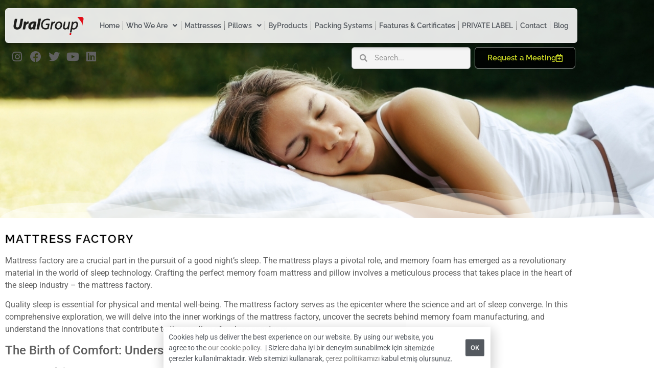

--- FILE ---
content_type: text/html; charset=UTF-8
request_url: https://www.uralmedical.com/mattress-factory/
body_size: 21119
content:
<!doctype html><html lang="en" prefix="og: https://ogp.me/ns#"><head><meta charset="UTF-8"><meta name="viewport" content="width=device-width, initial-scale=1"><link rel="profile" href="https://gmpg.org/xfn/11"> <!-- Search Engine Optimization by Rank Math PRO - https://rankmath.com/ --><title>Mattress Factory - Ural Group Medical</title><meta name="description" content="Mattress factory is a crucial part in the pursuit of a good night&#039;s sleep. The mattress plays a pivotal role, and memory foam has emerged as a revolutionary material in the world of sleep technology."/><meta name="robots" content="follow, index, max-snippet:-1, max-video-preview:-1, max-image-preview:large"/><link rel="canonical" href="https://www.uralmedical.com/mattress-factory/" /><meta property="og:locale" content="en_US" /><meta property="og:type" content="article" /><meta property="og:title" content="Mattress Factory - Ural Group Medical" /><meta property="og:description" content="Mattress factory is a crucial part in the pursuit of a good night&#039;s sleep. The mattress plays a pivotal role, and memory foam has emerged as a revolutionary material in the world of sleep technology." /><meta property="og:url" content="https://www.uralmedical.com/mattress-factory/" /><meta property="og:site_name" content="Ural Group Medical" /><meta property="article:section" content="Mattress" /><meta property="og:updated_time" content="2024-02-21T23:02:22+03:00" /><meta property="og:image" content="https://www.uralmedical.com/wp-content/uploads/2024/02/mattress-factory.jpg" /><meta property="og:image:secure_url" content="https://www.uralmedical.com/wp-content/uploads/2024/02/mattress-factory.jpg" /><meta property="og:image:width" content="1170" /><meta property="og:image:height" content="780" /><meta property="og:image:alt" content="Mattress Factory" /><meta property="og:image:type" content="image/jpeg" /><meta property="article:published_time" content="2024-02-14T21:56:24+03:00" /><meta property="article:modified_time" content="2024-02-21T23:02:22+03:00" /><meta name="twitter:card" content="summary_large_image" /><meta name="twitter:title" content="Mattress Factory - Ural Group Medical" /><meta name="twitter:description" content="Mattress factory is a crucial part in the pursuit of a good night&#039;s sleep. The mattress plays a pivotal role, and memory foam has emerged as a revolutionary material in the world of sleep technology." /><meta name="twitter:image" content="https://www.uralmedical.com/wp-content/uploads/2024/02/mattress-factory.jpg" /><meta name="twitter:label1" content="Written by" /><meta name="twitter:data1" content="Deniz İnce" /><meta name="twitter:label2" content="Time to read" /><meta name="twitter:data2" content="13 minutes" /> <script type="application/ld+json" class="rank-math-schema-pro">{"@context":"https://schema.org","@graph":[{"@type":["Corporation","Organization"],"@id":"https://www.uralmedical.com/#organization","name":"Ural Group Medical","url":"https://www.uralmedical.com","logo":{"@type":"ImageObject","@id":"https://www.uralmedical.com/#logo","url":"https://www.uralmedical.com/wp-content/uploads/2023/02/Ural-Group-Logo.svg","contentUrl":"https://www.uralmedical.com/wp-content/uploads/2023/02/Ural-Group-Logo.svg","caption":"Ural Group Medical","inLanguage":"en","width":"536","height":"137"}},{"@type":"WebSite","@id":"https://www.uralmedical.com/#website","url":"https://www.uralmedical.com","name":"Ural Group Medical","publisher":{"@id":"https://www.uralmedical.com/#organization"},"inLanguage":"en"},{"@type":"ImageObject","@id":"https://www.uralmedical.com/wp-content/uploads/2024/02/mattress-factory.jpg","url":"https://www.uralmedical.com/wp-content/uploads/2024/02/mattress-factory.jpg","width":"1170","height":"780","caption":"Mattress Factory","inLanguage":"en"},{"@type":"BreadcrumbList","@id":"https://www.uralmedical.com/mattress-factory/#breadcrumb","itemListElement":[{"@type":"ListItem","position":"1","item":{"@id":"https://www.uralmedical.com","name":"Home"}},{"@type":"ListItem","position":"2","item":{"@id":"https://www.uralmedical.com/category/mattress/","name":"Mattress"}},{"@type":"ListItem","position":"3","item":{"@id":"https://www.uralmedical.com/mattress-factory/","name":"Mattress Factory"}}]},{"@type":"WebPage","@id":"https://www.uralmedical.com/mattress-factory/#webpage","url":"https://www.uralmedical.com/mattress-factory/","name":"Mattress Factory - Ural Group Medical","datePublished":"2024-02-14T21:56:24+03:00","dateModified":"2024-02-21T23:02:22+03:00","isPartOf":{"@id":"https://www.uralmedical.com/#website"},"primaryImageOfPage":{"@id":"https://www.uralmedical.com/wp-content/uploads/2024/02/mattress-factory.jpg"},"inLanguage":"en","breadcrumb":{"@id":"https://www.uralmedical.com/mattress-factory/#breadcrumb"}},{"@type":"Person","@id":"https://www.uralmedical.com/mattress-factory/#author","name":"Deniz \u0130nce","image":{"@type":"ImageObject","@id":"https://secure.gravatar.com/avatar/eaa175dbc775159026f5f81e4c22032946038299247c54b96482bc0b5646a0bd?s=96&amp;d=mm&amp;r=g","url":"https://secure.gravatar.com/avatar/eaa175dbc775159026f5f81e4c22032946038299247c54b96482bc0b5646a0bd?s=96&amp;d=mm&amp;r=g","caption":"Deniz \u0130nce","inLanguage":"en"},"worksFor":{"@id":"https://www.uralmedical.com/#organization"}},{"@type":"BlogPosting","headline":"Mattress Factory - Ural Group Medical","keywords":"mattress factory","datePublished":"2024-02-14T21:56:24+03:00","dateModified":"2024-02-21T23:02:22+03:00","articleSection":"Mattress","author":{"@id":"https://www.uralmedical.com/mattress-factory/#author","name":"Deniz \u0130nce"},"publisher":{"@id":"https://www.uralmedical.com/#organization"},"description":"Mattress factory is a crucial part in the pursuit of a good night&#039;s sleep. The mattress plays a pivotal role, and memory foam has emerged as a revolutionary material in the world of sleep technology.","name":"Mattress Factory - Ural Group Medical","subjectOf":[{"@type":"FAQPage","mainEntity":[{"@type":"Question","url":"https://www.uralmedical.com/mattress-factory/#faq-question-1707937214793","name":"Are memory foam pillows customizable?","acceptedAnswer":{"@type":"Answer","text":"Yes, memory foam pillows often come with customization options, including different shapes, heights, and ergonomic designs. These options allow individuals to choose a pillow that best suits their sleeping preferences and neck support needs."}},{"@type":"Question","url":"https://www.uralmedical.com/mattress-factory/#faq-question-1707937256907","name":"Do memory foam products have off-gassing?","acceptedAnswer":{"@type":"Answer","text":"New memory foam products may have a slight odor known as off-gassing, resulting from the release of harmless gases. This is normal and generally dissipates within a few days after unpacking the product."}},{"@type":"Question","url":"https://www.uralmedical.com/mattress-factory/#faq-question-1707937277469","name":"Are memory foam mattresses and pillows environmentally friendly?","acceptedAnswer":{"@type":"Answer","text":"Many mattress factories are adopting sustainable practices, incorporating eco-friendly materials, recycling initiatives, and green production facilities. Certifications such as CertiPUR-US and OEKO-TEX ensure adherence to environmental and safety standards."}},{"@type":"Question","url":"https://www.uralmedical.com/mattress-factory/#faq-question-1707937283680","name":"Can I use a regular mattress cover with a memory foam mattress?","acceptedAnswer":{"@type":"Answer","text":"Yes, using a mattress cover is recommended to protect the mattress from stains and wear. Ensure the cover is breathable to allow for proper ventilation, maintaining the mattress's temperature-regulating properties."}},{"@type":"Question","url":"https://www.uralmedical.com/mattress-factory/#faq-question-1707937301169","name":"Are memory foam mattresses suitable for individuals with allergies?","acceptedAnswer":{"@type":"Answer","text":"Memory foam, especially those with hypoallergenic features, can be a good choice for individuals with allergies. Opting for mattresses and pillows made with organic or natural materials can further reduce the risk of allergic reactions."}}]}],"@id":"https://www.uralmedical.com/mattress-factory/#richSnippet","isPartOf":{"@id":"https://www.uralmedical.com/mattress-factory/#webpage"},"image":{"@id":"https://www.uralmedical.com/wp-content/uploads/2024/02/mattress-factory.jpg"},"inLanguage":"en","mainEntityOfPage":{"@id":"https://www.uralmedical.com/mattress-factory/#webpage"}}]}</script> <!-- /Rank Math WordPress SEO plugin --><link rel="alternate" title="oEmbed (JSON)" type="application/json+oembed" href="https://www.uralmedical.com/wp-json/oembed/1.0/embed?url=https%3A%2F%2Fwww.uralmedical.com%2Fmattress-factory%2F" /><link rel="alternate" title="oEmbed (XML)" type="text/xml+oembed" href="https://www.uralmedical.com/wp-json/oembed/1.0/embed?url=https%3A%2F%2Fwww.uralmedical.com%2Fmattress-factory%2F&#038;format=xml" /> <style id='wp-img-auto-sizes-contain-inline-css'> img:is([sizes=auto i],[sizes^="auto," i]){contain-intrinsic-size:3000px 1500px}
/*# sourceURL=wp-img-auto-sizes-contain-inline-css */ </style><link rel='stylesheet' id='wp-block-library-css' href='https://www.uralmedical.com/wp-includes/css/dist/block-library/style.min.css' media='all' /> <style id='safe-svg-svg-icon-style-inline-css'> .safe-svg-cover{text-align:center}.safe-svg-cover .safe-svg-inside{display:inline-block;max-width:100%}.safe-svg-cover svg{fill:currentColor;height:100%;max-height:100%;max-width:100%;width:100%}
/*# sourceURL=https://www.uralmedical.com/wp-content/plugins/safe-svg/dist/safe-svg-block-frontend.css */ </style> <style id='global-styles-inline-css'> :root{--wp--preset--aspect-ratio--square: 1;--wp--preset--aspect-ratio--4-3: 4/3;--wp--preset--aspect-ratio--3-4: 3/4;--wp--preset--aspect-ratio--3-2: 3/2;--wp--preset--aspect-ratio--2-3: 2/3;--wp--preset--aspect-ratio--16-9: 16/9;--wp--preset--aspect-ratio--9-16: 9/16;--wp--preset--color--black: #000000;--wp--preset--color--cyan-bluish-gray: #abb8c3;--wp--preset--color--white: #ffffff;--wp--preset--color--pale-pink: #f78da7;--wp--preset--color--vivid-red: #cf2e2e;--wp--preset--color--luminous-vivid-orange: #ff6900;--wp--preset--color--luminous-vivid-amber: #fcb900;--wp--preset--color--light-green-cyan: #7bdcb5;--wp--preset--color--vivid-green-cyan: #00d084;--wp--preset--color--pale-cyan-blue: #8ed1fc;--wp--preset--color--vivid-cyan-blue: #0693e3;--wp--preset--color--vivid-purple: #9b51e0;--wp--preset--gradient--vivid-cyan-blue-to-vivid-purple: linear-gradient(135deg,rgb(6,147,227) 0%,rgb(155,81,224) 100%);--wp--preset--gradient--light-green-cyan-to-vivid-green-cyan: linear-gradient(135deg,rgb(122,220,180) 0%,rgb(0,208,130) 100%);--wp--preset--gradient--luminous-vivid-amber-to-luminous-vivid-orange: linear-gradient(135deg,rgb(252,185,0) 0%,rgb(255,105,0) 100%);--wp--preset--gradient--luminous-vivid-orange-to-vivid-red: linear-gradient(135deg,rgb(255,105,0) 0%,rgb(207,46,46) 100%);--wp--preset--gradient--very-light-gray-to-cyan-bluish-gray: linear-gradient(135deg,rgb(238,238,238) 0%,rgb(169,184,195) 100%);--wp--preset--gradient--cool-to-warm-spectrum: linear-gradient(135deg,rgb(74,234,220) 0%,rgb(151,120,209) 20%,rgb(207,42,186) 40%,rgb(238,44,130) 60%,rgb(251,105,98) 80%,rgb(254,248,76) 100%);--wp--preset--gradient--blush-light-purple: linear-gradient(135deg,rgb(255,206,236) 0%,rgb(152,150,240) 100%);--wp--preset--gradient--blush-bordeaux: linear-gradient(135deg,rgb(254,205,165) 0%,rgb(254,45,45) 50%,rgb(107,0,62) 100%);--wp--preset--gradient--luminous-dusk: linear-gradient(135deg,rgb(255,203,112) 0%,rgb(199,81,192) 50%,rgb(65,88,208) 100%);--wp--preset--gradient--pale-ocean: linear-gradient(135deg,rgb(255,245,203) 0%,rgb(182,227,212) 50%,rgb(51,167,181) 100%);--wp--preset--gradient--electric-grass: linear-gradient(135deg,rgb(202,248,128) 0%,rgb(113,206,126) 100%);--wp--preset--gradient--midnight: linear-gradient(135deg,rgb(2,3,129) 0%,rgb(40,116,252) 100%);--wp--preset--font-size--small: 13px;--wp--preset--font-size--medium: 20px;--wp--preset--font-size--large: 36px;--wp--preset--font-size--x-large: 42px;--wp--preset--spacing--20: 0.44rem;--wp--preset--spacing--30: 0.67rem;--wp--preset--spacing--40: 1rem;--wp--preset--spacing--50: 1.5rem;--wp--preset--spacing--60: 2.25rem;--wp--preset--spacing--70: 3.38rem;--wp--preset--spacing--80: 5.06rem;--wp--preset--shadow--natural: 6px 6px 9px rgba(0, 0, 0, 0.2);--wp--preset--shadow--deep: 12px 12px 50px rgba(0, 0, 0, 0.4);--wp--preset--shadow--sharp: 6px 6px 0px rgba(0, 0, 0, 0.2);--wp--preset--shadow--outlined: 6px 6px 0px -3px rgb(255, 255, 255), 6px 6px rgb(0, 0, 0);--wp--preset--shadow--crisp: 6px 6px 0px rgb(0, 0, 0);}:root { --wp--style--global--content-size: 800px;--wp--style--global--wide-size: 1200px; }:where(body) { margin: 0; }.wp-site-blocks > .alignleft { float: left; margin-right: 2em; }.wp-site-blocks > .alignright { float: right; margin-left: 2em; }.wp-site-blocks > .aligncenter { justify-content: center; margin-left: auto; margin-right: auto; }:where(.wp-site-blocks) > * { margin-block-start: 24px; margin-block-end: 0; }:where(.wp-site-blocks) > :first-child { margin-block-start: 0; }:where(.wp-site-blocks) > :last-child { margin-block-end: 0; }:root { --wp--style--block-gap: 24px; }:root :where(.is-layout-flow) > :first-child{margin-block-start: 0;}:root :where(.is-layout-flow) > :last-child{margin-block-end: 0;}:root :where(.is-layout-flow) > *{margin-block-start: 24px;margin-block-end: 0;}:root :where(.is-layout-constrained) > :first-child{margin-block-start: 0;}:root :where(.is-layout-constrained) > :last-child{margin-block-end: 0;}:root :where(.is-layout-constrained) > *{margin-block-start: 24px;margin-block-end: 0;}:root :where(.is-layout-flex){gap: 24px;}:root :where(.is-layout-grid){gap: 24px;}.is-layout-flow > .alignleft{float: left;margin-inline-start: 0;margin-inline-end: 2em;}.is-layout-flow > .alignright{float: right;margin-inline-start: 2em;margin-inline-end: 0;}.is-layout-flow > .aligncenter{margin-left: auto !important;margin-right: auto !important;}.is-layout-constrained > .alignleft{float: left;margin-inline-start: 0;margin-inline-end: 2em;}.is-layout-constrained > .alignright{float: right;margin-inline-start: 2em;margin-inline-end: 0;}.is-layout-constrained > .aligncenter{margin-left: auto !important;margin-right: auto !important;}.is-layout-constrained > :where(:not(.alignleft):not(.alignright):not(.alignfull)){max-width: var(--wp--style--global--content-size);margin-left: auto !important;margin-right: auto !important;}.is-layout-constrained > .alignwide{max-width: var(--wp--style--global--wide-size);}body .is-layout-flex{display: flex;}.is-layout-flex{flex-wrap: wrap;align-items: center;}.is-layout-flex > :is(*, div){margin: 0;}body .is-layout-grid{display: grid;}.is-layout-grid > :is(*, div){margin: 0;}body{padding-top: 0px;padding-right: 0px;padding-bottom: 0px;padding-left: 0px;}a:where(:not(.wp-element-button)){text-decoration: underline;}:root :where(.wp-element-button, .wp-block-button__link){background-color: #32373c;border-width: 0;color: #fff;font-family: inherit;font-size: inherit;font-style: inherit;font-weight: inherit;letter-spacing: inherit;line-height: inherit;padding-top: calc(0.667em + 2px);padding-right: calc(1.333em + 2px);padding-bottom: calc(0.667em + 2px);padding-left: calc(1.333em + 2px);text-decoration: none;text-transform: inherit;}.has-black-color{color: var(--wp--preset--color--black) !important;}.has-cyan-bluish-gray-color{color: var(--wp--preset--color--cyan-bluish-gray) !important;}.has-white-color{color: var(--wp--preset--color--white) !important;}.has-pale-pink-color{color: var(--wp--preset--color--pale-pink) !important;}.has-vivid-red-color{color: var(--wp--preset--color--vivid-red) !important;}.has-luminous-vivid-orange-color{color: var(--wp--preset--color--luminous-vivid-orange) !important;}.has-luminous-vivid-amber-color{color: var(--wp--preset--color--luminous-vivid-amber) !important;}.has-light-green-cyan-color{color: var(--wp--preset--color--light-green-cyan) !important;}.has-vivid-green-cyan-color{color: var(--wp--preset--color--vivid-green-cyan) !important;}.has-pale-cyan-blue-color{color: var(--wp--preset--color--pale-cyan-blue) !important;}.has-vivid-cyan-blue-color{color: var(--wp--preset--color--vivid-cyan-blue) !important;}.has-vivid-purple-color{color: var(--wp--preset--color--vivid-purple) !important;}.has-black-background-color{background-color: var(--wp--preset--color--black) !important;}.has-cyan-bluish-gray-background-color{background-color: var(--wp--preset--color--cyan-bluish-gray) !important;}.has-white-background-color{background-color: var(--wp--preset--color--white) !important;}.has-pale-pink-background-color{background-color: var(--wp--preset--color--pale-pink) !important;}.has-vivid-red-background-color{background-color: var(--wp--preset--color--vivid-red) !important;}.has-luminous-vivid-orange-background-color{background-color: var(--wp--preset--color--luminous-vivid-orange) !important;}.has-luminous-vivid-amber-background-color{background-color: var(--wp--preset--color--luminous-vivid-amber) !important;}.has-light-green-cyan-background-color{background-color: var(--wp--preset--color--light-green-cyan) !important;}.has-vivid-green-cyan-background-color{background-color: var(--wp--preset--color--vivid-green-cyan) !important;}.has-pale-cyan-blue-background-color{background-color: var(--wp--preset--color--pale-cyan-blue) !important;}.has-vivid-cyan-blue-background-color{background-color: var(--wp--preset--color--vivid-cyan-blue) !important;}.has-vivid-purple-background-color{background-color: var(--wp--preset--color--vivid-purple) !important;}.has-black-border-color{border-color: var(--wp--preset--color--black) !important;}.has-cyan-bluish-gray-border-color{border-color: var(--wp--preset--color--cyan-bluish-gray) !important;}.has-white-border-color{border-color: var(--wp--preset--color--white) !important;}.has-pale-pink-border-color{border-color: var(--wp--preset--color--pale-pink) !important;}.has-vivid-red-border-color{border-color: var(--wp--preset--color--vivid-red) !important;}.has-luminous-vivid-orange-border-color{border-color: var(--wp--preset--color--luminous-vivid-orange) !important;}.has-luminous-vivid-amber-border-color{border-color: var(--wp--preset--color--luminous-vivid-amber) !important;}.has-light-green-cyan-border-color{border-color: var(--wp--preset--color--light-green-cyan) !important;}.has-vivid-green-cyan-border-color{border-color: var(--wp--preset--color--vivid-green-cyan) !important;}.has-pale-cyan-blue-border-color{border-color: var(--wp--preset--color--pale-cyan-blue) !important;}.has-vivid-cyan-blue-border-color{border-color: var(--wp--preset--color--vivid-cyan-blue) !important;}.has-vivid-purple-border-color{border-color: var(--wp--preset--color--vivid-purple) !important;}.has-vivid-cyan-blue-to-vivid-purple-gradient-background{background: var(--wp--preset--gradient--vivid-cyan-blue-to-vivid-purple) !important;}.has-light-green-cyan-to-vivid-green-cyan-gradient-background{background: var(--wp--preset--gradient--light-green-cyan-to-vivid-green-cyan) !important;}.has-luminous-vivid-amber-to-luminous-vivid-orange-gradient-background{background: var(--wp--preset--gradient--luminous-vivid-amber-to-luminous-vivid-orange) !important;}.has-luminous-vivid-orange-to-vivid-red-gradient-background{background: var(--wp--preset--gradient--luminous-vivid-orange-to-vivid-red) !important;}.has-very-light-gray-to-cyan-bluish-gray-gradient-background{background: var(--wp--preset--gradient--very-light-gray-to-cyan-bluish-gray) !important;}.has-cool-to-warm-spectrum-gradient-background{background: var(--wp--preset--gradient--cool-to-warm-spectrum) !important;}.has-blush-light-purple-gradient-background{background: var(--wp--preset--gradient--blush-light-purple) !important;}.has-blush-bordeaux-gradient-background{background: var(--wp--preset--gradient--blush-bordeaux) !important;}.has-luminous-dusk-gradient-background{background: var(--wp--preset--gradient--luminous-dusk) !important;}.has-pale-ocean-gradient-background{background: var(--wp--preset--gradient--pale-ocean) !important;}.has-electric-grass-gradient-background{background: var(--wp--preset--gradient--electric-grass) !important;}.has-midnight-gradient-background{background: var(--wp--preset--gradient--midnight) !important;}.has-small-font-size{font-size: var(--wp--preset--font-size--small) !important;}.has-medium-font-size{font-size: var(--wp--preset--font-size--medium) !important;}.has-large-font-size{font-size: var(--wp--preset--font-size--large) !important;}.has-x-large-font-size{font-size: var(--wp--preset--font-size--x-large) !important;}
:root :where(.wp-block-pullquote){font-size: 1.5em;line-height: 1.6;}
/*# sourceURL=global-styles-inline-css */ </style><link rel='stylesheet' id='woocommerce-layout-css' href='https://www.uralmedical.com/wp-content/plugins/woocommerce/assets/css/woocommerce-layout.min.css' media='all' /><link rel='stylesheet' id='woocommerce-smallscreen-css' href='https://www.uralmedical.com/wp-content/plugins/woocommerce/assets/css/woocommerce-smallscreen.min.css' media='only screen and (max-width: 768px)' /><link rel='stylesheet' id='woocommerce-general-css' href='https://www.uralmedical.com/wp-content/plugins/woocommerce/assets/css/woocommerce-general.min.css' media='all' /> <style id='woocommerce-inline-inline-css'> .woocommerce form .form-row .required { visibility: visible; }
/*# sourceURL=woocommerce-inline-inline-css */ </style><link rel='stylesheet' id='hello-elementor-css' href='https://www.uralmedical.com/wp-content/themes/hello-elementor/assets/css/hello-elementor.min.css' media='all' /><link rel='stylesheet' id='hello-elementor-theme-style-css' href='https://www.uralmedical.com/wp-content/themes/hello-elementor/assets/css/hello-elementor-theme-style.min.css' media='all' /><link rel='stylesheet' id='hello-elementor-header-footer-css' href='https://www.uralmedical.com/wp-content/themes/hello-elementor/assets/css/hello-elementor-header-footer.min.css' media='all' /><link rel='stylesheet' id='elementor-frontend-css' href='https://www.uralmedical.com/wp-content/plugins/elementor/assets/css/frontend.min.css' media='all' /><link rel='stylesheet' id='elementor-post-2563-css' href='https://www.uralmedical.com/wp-content/uploads/elementor/css/post-2563.css' media='all' /><link rel='stylesheet' id='widget-image-css' href='https://www.uralmedical.com/wp-content/plugins/elementor/assets/css/widget-image.min.css' media='all' /><link rel='stylesheet' id='e-animation-fadeIn-css' href='https://www.uralmedical.com/wp-content/plugins/elementor/assets/lib/animations/styles/fadeIn.min.css' media='all' /><link rel='stylesheet' id='widget-nav-menu-css' href='https://www.uralmedical.com/wp-content/plugins/elementor-pro/assets/css/widget-nav-menu.min.css' media='all' /><link rel='stylesheet' id='e-sticky-css' href='https://www.uralmedical.com/wp-content/plugins/elementor-pro/assets/css/modules/sticky.min.css' media='all' /><link rel='stylesheet' id='e-animation-grow-css' href='https://www.uralmedical.com/wp-content/plugins/elementor/assets/lib/animations/styles/e-animation-grow.min.css' media='all' /><link rel='stylesheet' id='widget-social-icons-css' href='https://www.uralmedical.com/wp-content/plugins/elementor/assets/css/widget-social-icons.min.css' media='all' /><link rel='stylesheet' id='e-apple-webkit-css' href='https://www.uralmedical.com/wp-content/plugins/elementor/assets/css/conditionals/apple-webkit.min.css' media='all' /><link rel='stylesheet' id='widget-search-form-css' href='https://www.uralmedical.com/wp-content/plugins/elementor-pro/assets/css/widget-search-form.min.css' media='all' /><link rel='stylesheet' id='elementor-icons-shared-0-css' href='https://www.uralmedical.com/wp-content/plugins/elementor/assets/lib/font-awesome/css/fontawesome.min.css' media='all' /><link rel='stylesheet' id='elementor-icons-fa-solid-css' href='https://www.uralmedical.com/wp-content/plugins/elementor/assets/lib/font-awesome/css/solid.min.css' media='all' /><link rel='stylesheet' id='e-animation-fadeInDown-css' href='https://www.uralmedical.com/wp-content/plugins/elementor/assets/lib/animations/styles/fadeInDown.min.css' media='all' /><link rel='stylesheet' id='e-motion-fx-css' href='https://www.uralmedical.com/wp-content/plugins/elementor-pro/assets/css/modules/motion-fx.min.css' media='all' /><link rel='stylesheet' id='widget-heading-css' href='https://www.uralmedical.com/wp-content/plugins/elementor/assets/css/widget-heading.min.css' media='all' /><link rel='stylesheet' id='e-shapes-css' href='https://www.uralmedical.com/wp-content/plugins/elementor/assets/css/conditionals/shapes.min.css' media='all' /><link rel='stylesheet' id='e-animation-fadeInUp-css' href='https://www.uralmedical.com/wp-content/plugins/elementor/assets/lib/animations/styles/fadeInUp.min.css' media='all' /><link rel='stylesheet' id='e-popup-css' href='https://www.uralmedical.com/wp-content/plugins/elementor-pro/assets/css/conditionals/popup.min.css' media='all' /><link rel='stylesheet' id='elementor-icons-css' href='https://www.uralmedical.com/wp-content/plugins/elementor/assets/lib/eicons/css/elementor-icons.min.css' media='all' /><link rel='stylesheet' id='elementor-post-2632-css' href='https://www.uralmedical.com/wp-content/uploads/elementor/css/post-2632.css' media='all' /><link rel='stylesheet' id='elementor-post-2630-css' href='https://www.uralmedical.com/wp-content/uploads/elementor/css/post-2630.css' media='all' /><link rel='stylesheet' id='elementor-post-2580-css' href='https://www.uralmedical.com/wp-content/uploads/elementor/css/post-2580.css' media='all' /><link rel='stylesheet' id='elementor-post-3473-css' href='https://www.uralmedical.com/wp-content/uploads/elementor/css/post-3473.css' media='all' /><link rel='stylesheet' id='hello-elementor-child-style-css' href='https://www.uralmedical.com/wp-content/themes/hello-theme-child-master/hello-elementor-child-style.min.css' media='all' /><link rel='stylesheet' id='elementor-gf-local-raleway-css' href='https://www.uralmedical.com/wp-content/uploads/elementor/google-fonts/css/elementor-gf-local-raleway.min.css' media='all' /><link rel='stylesheet' id='elementor-gf-local-robotoslab-css' href='https://www.uralmedical.com/wp-content/uploads/elementor/google-fonts/css/elementor-gf-local-robotoslab.min.css' media='all' /><link rel='stylesheet' id='elementor-gf-local-roboto-css' href='https://www.uralmedical.com/wp-content/uploads/elementor/google-fonts/css/elementor-gf-local-roboto.min.css' media='all' /><link rel='stylesheet' id='elementor-icons-fa-brands-css' href='https://www.uralmedical.com/wp-content/plugins/elementor/assets/lib/font-awesome/css/brands.min.css' media='all' /><link rel='stylesheet' id='elementor-icons-fa-regular-css' href='https://www.uralmedical.com/wp-content/plugins/elementor/assets/lib/font-awesome/css/regular.min.css' media='all' /> <script defer src="https://www.uralmedical.com/wp-includes/js/jquery/jquery.min.js" id="jquery-core-js"></script> <script id="wc-add-to-cart-js-extra"> var wc_add_to_cart_params = {"ajax_url":"/wp-admin/admin-ajax.php","wc_ajax_url":"/?wc-ajax=%%endpoint%%","i18n_view_cart":"View cart","cart_url":"https://www.uralmedical.com/cart/","is_cart":"","cart_redirect_after_add":"no"};
//# sourceURL=wc-add-to-cart-js-extra </script> <script id="woocommerce-js-extra"> var woocommerce_params = {"ajax_url":"/wp-admin/admin-ajax.php","wc_ajax_url":"/?wc-ajax=%%endpoint%%","i18n_password_show":"Show password","i18n_password_hide":"Hide password"};
//# sourceURL=woocommerce-js-extra </script><link rel="https://api.w.org/" href="https://www.uralmedical.com/wp-json/" /><link rel="alternate" title="JSON" type="application/json" href="https://www.uralmedical.com/wp-json/wp/v2/posts/4113" /><link rel="EditURI" type="application/rsd+xml" title="RSD" href="https://www.uralmedical.com/xmlrpc.php?rsd" /><link rel='shortlink' href='https://www.uralmedical.com/?p=4113' /><meta name="description" content="Mattress factory is a crucial part in the pursuit of a good night&#039;s sleep. The mattress plays a pivotal role, and memory foam has emerged as a revolutionary material in the world of sleep technology."> <noscript><style>.woocommerce-product-gallery{ opacity: 1 !important; }</style></noscript><meta name="generator" content="Elementor 3.34.2; features: additional_custom_breakpoints; settings: css_print_method-external, google_font-enabled, font_display-swap"> <!-- Google Tag Manager --> <script>(function(w,d,s,l,i){w[l]=w[l]||[];w[l].push({'gtm.start':
new Date().getTime(),event:'gtm.js'});var f=d.getElementsByTagName(s)[0],
j=d.createElement(s),dl=l!='dataLayer'?'&l='+l:'';j.async=true;j.src=
'https://www.googletagmanager.com/gtm.js?id='+i+dl;f.parentNode.insertBefore(j,f);
})(window,document,'script','dataLayer','GTM-KQQBRM2');</script> <!-- End Google Tag Manager --> <style> .e-con.e-parent:nth-of-type(n+4):not(.e-lazyloaded):not(.e-no-lazyload),
 .e-con.e-parent:nth-of-type(n+4):not(.e-lazyloaded):not(.e-no-lazyload) * {
 background-image: none !important;
 }
 @media screen and (max-height: 1024px) {
 .e-con.e-parent:nth-of-type(n+3):not(.e-lazyloaded):not(.e-no-lazyload),
 .e-con.e-parent:nth-of-type(n+3):not(.e-lazyloaded):not(.e-no-lazyload) * {
 background-image: none !important;
 }
 }
 @media screen and (max-height: 640px) {
 .e-con.e-parent:nth-of-type(n+2):not(.e-lazyloaded):not(.e-no-lazyload),
 .e-con.e-parent:nth-of-type(n+2):not(.e-lazyloaded):not(.e-no-lazyload) * {
 background-image: none !important;
 }
 } </style><link rel="icon" href="https://www.uralmedical.com/wp-content/uploads/2023/02/Ural-Group-LogoFav.svg" sizes="32x32" /><link rel="icon" href="https://www.uralmedical.com/wp-content/uploads/2023/02/Ural-Group-LogoFav.svg" sizes="192x192" /><link rel="apple-touch-icon" href="https://www.uralmedical.com/wp-content/uploads/2023/02/Ural-Group-LogoFav.svg" /><meta name="msapplication-TileImage" content="https://www.uralmedical.com/wp-content/uploads/2023/02/Ural-Group-LogoFav.svg" /></head><body class="wp-singular post-template-default single single-post postid-4113 single-format-standard wp-custom-logo wp-embed-responsive wp-theme-hello-elementor wp-child-theme-hello-theme-child-master theme-hello-elementor woocommerce-no-js hello-elementor-default elementor-default elementor-kit-2563 elementor-page-2580"> <!-- Google Tag Manager (noscript) --> <noscript><iframe src="https://www.googletagmanager.com/ns.html?id=GTM-KQQBRM2"
height="0" width="0" style="display:none;visibility:hidden"></iframe></noscript> <!-- End Google Tag Manager (noscript) --> <a class="skip-link screen-reader-text" href="#content">Skip to content</a><header data-elementor-type="header" data-elementor-id="2632" class="elementor elementor-2632 elementor-location-header" data-elementor-post-type="elementor_library"><section class="elementor-section elementor-top-section elementor-element elementor-element-225f9ac0 elementor-section-height-min-height elementor-hidden-mobile elementor-section-boxed elementor-section-height-default elementor-section-items-middle" data-id="225f9ac0" data-element_type="section" data-settings="{&quot;background_background&quot;:&quot;classic&quot;}"><div class="elementor-container elementor-column-gap-default"><div class="elementor-column elementor-col-100 elementor-top-column elementor-element elementor-element-53ecc9f6" data-id="53ecc9f6" data-element_type="column"><div class="elementor-widget-wrap elementor-element-populated"><section class="elementor-section elementor-inner-section elementor-element elementor-element-180c0dfc elementor-section-height-min-height elementor-section-boxed elementor-section-height-default" data-id="180c0dfc" data-element_type="section" data-settings="{&quot;background_background&quot;:&quot;classic&quot;,&quot;sticky&quot;:&quot;top&quot;,&quot;sticky_offset&quot;:16,&quot;sticky_effects_offset&quot;:16,&quot;sticky_on&quot;:[&quot;desktop&quot;,&quot;tablet&quot;,&quot;mobile&quot;],&quot;sticky_anchor_link_offset&quot;:0}"><div class="elementor-container elementor-column-gap-default"><div class="elementor-column elementor-col-50 elementor-inner-column elementor-element elementor-element-56efe80e" data-id="56efe80e" data-element_type="column"><div class="elementor-widget-wrap elementor-element-populated"><div class="elementor-element elementor-element-3f7b5cb0 elementor-widget elementor-widget-theme-site-logo elementor-widget-image" data-id="3f7b5cb0" data-element_type="widget" data-widget_type="theme-site-logo.default"><div class="elementor-widget-container"> <a href="https://www.uralmedical.com"> <img src="https://www.uralmedical.com/wp-content/uploads/2023/02/Ural-Group-Logo.svg" title="Ural Group Medical Logo" alt="Ural Group Medical Logo" loading="lazy" /> </a></div></div></div></div><div class="elementor-column elementor-col-50 elementor-inner-column elementor-element elementor-element-21dbc680" data-id="21dbc680" data-element_type="column"><div class="elementor-widget-wrap elementor-element-populated"><div class="elementor-element elementor-element-5d3be3a3 elementor-nav-menu__align-justify animated-slow elementor-nav-menu--stretch elementor-nav-menu--dropdown-tablet elementor-nav-menu__text-align-aside elementor-nav-menu--toggle elementor-nav-menu--burger elementor-invisible elementor-widget elementor-widget-nav-menu" data-id="5d3be3a3" data-element_type="widget" data-settings="{&quot;submenu_icon&quot;:{&quot;value&quot;:&quot;&lt;i class=\&quot;fas fa-angle-down\&quot; aria-hidden=\&quot;true\&quot;&gt;&lt;\/i&gt;&quot;,&quot;library&quot;:&quot;fa-solid&quot;},&quot;_animation&quot;:&quot;fadeIn&quot;,&quot;_animation_delay&quot;:0,&quot;full_width&quot;:&quot;stretch&quot;,&quot;layout&quot;:&quot;horizontal&quot;,&quot;toggle&quot;:&quot;burger&quot;}" data-widget_type="nav-menu.default"><div class="elementor-widget-container"><nav aria-label="Menu" class="elementor-nav-menu--main elementor-nav-menu__container elementor-nav-menu--layout-horizontal e--pointer-underline e--animation-slide"><ul id="menu-1-5d3be3a3" class="elementor-nav-menu"><li class="menu-item menu-item-type-custom menu-item-object-custom menu-item-home menu-item-2653"><a href="https://www.uralmedical.com/" class="elementor-item">Home</a></li><li class="menu-item menu-item-type-custom menu-item-object-custom menu-item-has-children menu-item-3775"><a class="elementor-item">Who We Are</a><ul class="sub-menu elementor-nav-menu--dropdown"><li class="menu-item menu-item-type-post_type menu-item-object-page menu-item-2654"><a href="https://www.uralmedical.com/about-us/" class="elementor-sub-item">About Us</a></li><li class="menu-item menu-item-type-post_type menu-item-object-page menu-item-3774"><a href="https://www.uralmedical.com/ural-group-private-label-mattress-manufacturer/" class="elementor-sub-item">Mattress Manufacturing</a></li><li class="menu-item menu-item-type-post_type menu-item-object-page menu-item-3773"><a href="https://www.uralmedical.com/ural-group-private-label-pillow-manufacturer/" class="elementor-sub-item">Pillow Manufacturing</a></li></ul></li><li class="menu-item menu-item-type-post_type menu-item-object-page menu-item-2655"><a href="https://www.uralmedical.com/mattresses/" class="elementor-item">Mattresses</a></li><li class="menu-item menu-item-type-taxonomy menu-item-object-product_cat menu-item-has-children menu-item-2661"><a href="https://www.uralmedical.com/product-category/pillows/" class="elementor-item">Pillows</a><ul class="sub-menu elementor-nav-menu--dropdown"><li class="menu-item menu-item-type-taxonomy menu-item-object-product_cat menu-item-2665"><a href="https://www.uralmedical.com/product-category/pillows/sleep-pillows/" class="elementor-sub-item">Sleep Pillows</a></li><li class="menu-item menu-item-type-taxonomy menu-item-object-product_cat menu-item-2662"><a href="https://www.uralmedical.com/product-category/pillows/comfort-pillows/" class="elementor-sub-item">Comfort Pillows</a></li><li class="menu-item menu-item-type-taxonomy menu-item-object-product_cat menu-item-2663"><a href="https://www.uralmedical.com/product-category/pillows/medical-pillows/" class="elementor-sub-item">Medical Pillows</a></li><li class="menu-item menu-item-type-taxonomy menu-item-object-product_cat menu-item-2664"><a href="https://www.uralmedical.com/product-category/pillows/mother-baby-pillows/" class="elementor-sub-item">Mother &amp; Baby Pillows</a></li><li class="menu-item menu-item-type-taxonomy menu-item-object-product_cat menu-item-2666"><a href="https://www.uralmedical.com/product-category/pillows/travel-pillows/" class="elementor-sub-item">Travel Pillows</a></li><li class="menu-item menu-item-type-taxonomy menu-item-object-product_cat menu-item-2667"><a href="https://www.uralmedical.com/product-category/pillows/waist-support-pillows/" class="elementor-sub-item">Waist Support Pillows</a></li></ul></li><li class="menu-item menu-item-type-post_type menu-item-object-page menu-item-2668"><a href="https://www.uralmedical.com/byproducts/" class="elementor-item">ByProducts</a></li><li class="menu-item menu-item-type-post_type menu-item-object-page menu-item-2669"><a href="https://www.uralmedical.com/packing-systems/" class="elementor-item">Packing Systems</a></li><li class="menu-item menu-item-type-post_type menu-item-object-page menu-item-2673"><a href="https://www.uralmedical.com/features-certificates/" class="elementor-item">Features &#038; Certificates</a></li><li class="menu-item menu-item-type-post_type menu-item-object-page menu-item-2672"><a href="https://www.uralmedical.com/private-label-program/" class="elementor-item">PRIVATE LABEL</a></li><li class="menu-item menu-item-type-post_type menu-item-object-page menu-item-2671"><a href="https://www.uralmedical.com/contact/" class="elementor-item">Contact</a></li><li class="menu-item menu-item-type-post_type menu-item-object-page current_page_parent menu-item-2670"><a href="https://www.uralmedical.com/blog/" class="elementor-item">Blog</a></li></ul></nav><div class="elementor-menu-toggle" role="button" tabindex="0" aria-label="Menu Toggle" aria-expanded="false"> <i aria-hidden="true" role="presentation" class="elementor-menu-toggle__icon--open eicon-menu-bar"></i><i aria-hidden="true" role="presentation" class="elementor-menu-toggle__icon--close eicon-close"></i></div><nav class="elementor-nav-menu--dropdown elementor-nav-menu__container" aria-hidden="true"><ul id="menu-2-5d3be3a3" class="elementor-nav-menu"><li class="menu-item menu-item-type-custom menu-item-object-custom menu-item-home menu-item-2653"><a href="https://www.uralmedical.com/" class="elementor-item" tabindex="-1">Home</a></li><li class="menu-item menu-item-type-custom menu-item-object-custom menu-item-has-children menu-item-3775"><a class="elementor-item" tabindex="-1">Who We Are</a><ul class="sub-menu elementor-nav-menu--dropdown"><li class="menu-item menu-item-type-post_type menu-item-object-page menu-item-2654"><a href="https://www.uralmedical.com/about-us/" class="elementor-sub-item" tabindex="-1">About Us</a></li><li class="menu-item menu-item-type-post_type menu-item-object-page menu-item-3774"><a href="https://www.uralmedical.com/ural-group-private-label-mattress-manufacturer/" class="elementor-sub-item" tabindex="-1">Mattress Manufacturing</a></li><li class="menu-item menu-item-type-post_type menu-item-object-page menu-item-3773"><a href="https://www.uralmedical.com/ural-group-private-label-pillow-manufacturer/" class="elementor-sub-item" tabindex="-1">Pillow Manufacturing</a></li></ul></li><li class="menu-item menu-item-type-post_type menu-item-object-page menu-item-2655"><a href="https://www.uralmedical.com/mattresses/" class="elementor-item" tabindex="-1">Mattresses</a></li><li class="menu-item menu-item-type-taxonomy menu-item-object-product_cat menu-item-has-children menu-item-2661"><a href="https://www.uralmedical.com/product-category/pillows/" class="elementor-item" tabindex="-1">Pillows</a><ul class="sub-menu elementor-nav-menu--dropdown"><li class="menu-item menu-item-type-taxonomy menu-item-object-product_cat menu-item-2665"><a href="https://www.uralmedical.com/product-category/pillows/sleep-pillows/" class="elementor-sub-item" tabindex="-1">Sleep Pillows</a></li><li class="menu-item menu-item-type-taxonomy menu-item-object-product_cat menu-item-2662"><a href="https://www.uralmedical.com/product-category/pillows/comfort-pillows/" class="elementor-sub-item" tabindex="-1">Comfort Pillows</a></li><li class="menu-item menu-item-type-taxonomy menu-item-object-product_cat menu-item-2663"><a href="https://www.uralmedical.com/product-category/pillows/medical-pillows/" class="elementor-sub-item" tabindex="-1">Medical Pillows</a></li><li class="menu-item menu-item-type-taxonomy menu-item-object-product_cat menu-item-2664"><a href="https://www.uralmedical.com/product-category/pillows/mother-baby-pillows/" class="elementor-sub-item" tabindex="-1">Mother &amp; Baby Pillows</a></li><li class="menu-item menu-item-type-taxonomy menu-item-object-product_cat menu-item-2666"><a href="https://www.uralmedical.com/product-category/pillows/travel-pillows/" class="elementor-sub-item" tabindex="-1">Travel Pillows</a></li><li class="menu-item menu-item-type-taxonomy menu-item-object-product_cat menu-item-2667"><a href="https://www.uralmedical.com/product-category/pillows/waist-support-pillows/" class="elementor-sub-item" tabindex="-1">Waist Support Pillows</a></li></ul></li><li class="menu-item menu-item-type-post_type menu-item-object-page menu-item-2668"><a href="https://www.uralmedical.com/byproducts/" class="elementor-item" tabindex="-1">ByProducts</a></li><li class="menu-item menu-item-type-post_type menu-item-object-page menu-item-2669"><a href="https://www.uralmedical.com/packing-systems/" class="elementor-item" tabindex="-1">Packing Systems</a></li><li class="menu-item menu-item-type-post_type menu-item-object-page menu-item-2673"><a href="https://www.uralmedical.com/features-certificates/" class="elementor-item" tabindex="-1">Features &#038; Certificates</a></li><li class="menu-item menu-item-type-post_type menu-item-object-page menu-item-2672"><a href="https://www.uralmedical.com/private-label-program/" class="elementor-item" tabindex="-1">PRIVATE LABEL</a></li><li class="menu-item menu-item-type-post_type menu-item-object-page menu-item-2671"><a href="https://www.uralmedical.com/contact/" class="elementor-item" tabindex="-1">Contact</a></li><li class="menu-item menu-item-type-post_type menu-item-object-page current_page_parent menu-item-2670"><a href="https://www.uralmedical.com/blog/" class="elementor-item" tabindex="-1">Blog</a></li></ul></nav></div></div></div></div></div></section><section class="elementor-section elementor-inner-section elementor-element elementor-element-73ecdb27 elementor-section-height-min-height elementor-section-boxed elementor-section-height-default elementor-invisible" data-id="73ecdb27" data-element_type="section" data-settings="{&quot;motion_fx_motion_fx_scrolling&quot;:&quot;yes&quot;,&quot;motion_fx_opacity_effect&quot;:&quot;yes&quot;,&quot;motion_fx_opacity_direction&quot;:&quot;in-out&quot;,&quot;motion_fx_opacity_range&quot;:{&quot;unit&quot;:&quot;%&quot;,&quot;size&quot;:&quot;&quot;,&quot;sizes&quot;:{&quot;start&quot;:89,&quot;end&quot;:100}},&quot;animation&quot;:&quot;fadeInDown&quot;,&quot;motion_fx_opacity_level&quot;:{&quot;unit&quot;:&quot;px&quot;,&quot;size&quot;:10,&quot;sizes&quot;:[]},&quot;motion_fx_devices&quot;:[&quot;desktop&quot;,&quot;tablet&quot;,&quot;mobile&quot;]}"><div class="elementor-container elementor-column-gap-default"><div class="elementor-column elementor-col-33 elementor-inner-column elementor-element elementor-element-306091da" data-id="306091da" data-element_type="column"><div class="elementor-widget-wrap elementor-element-populated"><div class="elementor-element elementor-element-61108a5b elementor-shape-square e-grid-align-left elementor-grid-0 elementor-widget elementor-widget-social-icons" data-id="61108a5b" data-element_type="widget" data-widget_type="social-icons.default"><div class="elementor-widget-container"><div class="elementor-social-icons-wrapper elementor-grid" role="list"> <span class="elementor-grid-item" role="listitem"> <a class="elementor-icon elementor-social-icon elementor-social-icon-instagram elementor-animation-grow elementor-repeater-item-479810e" href="https://www.instagram.com/uralmedical/" target="_blank"> <span class="elementor-screen-only">Instagram</span> <i aria-hidden="true" class="fab fa-instagram"></i> </a> </span> <span class="elementor-grid-item" role="listitem"> <a class="elementor-icon elementor-social-icon elementor-social-icon-facebook elementor-animation-grow elementor-repeater-item-1146503" href="https://www.facebook.com/Ural-Group-109239354947150" target="_blank"> <span class="elementor-screen-only">Facebook</span> <i aria-hidden="true" class="fab fa-facebook"></i> </a> </span> <span class="elementor-grid-item" role="listitem"> <a class="elementor-icon elementor-social-icon elementor-social-icon-twitter elementor-animation-grow elementor-repeater-item-1aa845b" href="https://twitter.com/uralmedical" target="_blank"> <span class="elementor-screen-only">Twitter</span> <i aria-hidden="true" class="fab fa-twitter"></i> </a> </span> <span class="elementor-grid-item" role="listitem"> <a class="elementor-icon elementor-social-icon elementor-social-icon-youtube elementor-animation-grow elementor-repeater-item-dcca2fa" href="https://www.youtube.com/channel/UCkxIqsJkHTS6wbw_dq7cNfg" target="_blank"> <span class="elementor-screen-only">Youtube</span> <i aria-hidden="true" class="fab fa-youtube"></i> </a> </span> <span class="elementor-grid-item" role="listitem"> <a class="elementor-icon elementor-social-icon elementor-social-icon-linkedin elementor-animation-grow elementor-repeater-item-6ab17ed" href="https://www.linkedin.com/company/ural-group-medical" target="_blank"> <span class="elementor-screen-only">Linkedin</span> <i aria-hidden="true" class="fab fa-linkedin"></i> </a> </span></div></div></div></div></div><div class="elementor-column elementor-col-33 elementor-inner-column elementor-element elementor-element-36166bdf" data-id="36166bdf" data-element_type="column"><div class="elementor-widget-wrap"></div></div><div class="elementor-column elementor-col-33 elementor-inner-column elementor-element elementor-element-64782dca" data-id="64782dca" data-element_type="column"><div class="elementor-widget-wrap elementor-element-populated"><div class="elementor-element elementor-element-2104961a elementor-search-form--skin-minimal elementor-widget__width-auto elementor-widget elementor-widget-search-form" data-id="2104961a" data-element_type="widget" data-settings="{&quot;skin&quot;:&quot;minimal&quot;}" data-widget_type="search-form.default"><div class="elementor-widget-container"> <search role="search"><form class="elementor-search-form" action="https://www.uralmedical.com" method="get"><div class="elementor-search-form__container"> <label class="elementor-screen-only" for="elementor-search-form-2104961a">Search</label><div class="elementor-search-form__icon"> <i aria-hidden="true" class="fas fa-search"></i> <span class="elementor-screen-only">Search</span></div> <input id="elementor-search-form-2104961a" placeholder="Search..." class="elementor-search-form__input" type="search" name="s" value=""></div></form> </search></div></div><div class="elementor-element elementor-element-3e70f94b elementor-align-right elementor-widget__width-auto elementor-widget elementor-widget-button" data-id="3e70f94b" data-element_type="widget" data-widget_type="button.default"><div class="elementor-widget-container"><div class="elementor-button-wrapper"> <a class="elementor-button elementor-button-link elementor-size-sm" href="#elementor-action%3Aaction%3Dpopup%3Aopen%26settings%3DeyJpZCI6MjYyMSwidG9nZ2xlIjpmYWxzZX0%3D"> <span class="elementor-button-content-wrapper"> <span class="elementor-button-icon"> <i aria-hidden="true" class="far fa-calendar-plus"></i> </span> <span class="elementor-button-text">Request a Meeting</span> </span> </a></div></div></div><div class="elementor-element elementor-element-498f1828 elementor-align-right elementor-widget__width-auto elementor-hidden-desktop elementor-hidden-tablet elementor-hidden-mobile elementor-widget elementor-widget-button" data-id="498f1828" data-element_type="widget" data-widget_type="button.default"><div class="elementor-widget-container"><div class="elementor-button-wrapper"> <a class="elementor-button elementor-button-link elementor-size-sm" href="#elementor-action%3Aaction%3Dpopup%3Aopen%26settings%3DeyJpZCI6MjYyMSwidG9nZ2xlIjpmYWxzZX0%3D"> <span class="elementor-button-content-wrapper"> <span class="elementor-button-icon"> <i aria-hidden="true" class="far fa-calendar-plus"></i> </span> <span class="elementor-button-text">Book A Call</span> </span> </a></div></div></div></div></div></div></section></div></div></div></section><section class="elementor-section elementor-top-section elementor-element elementor-element-2694cd08 elementor-section-full_width elementor-section-stretched elementor-hidden-desktop elementor-hidden-tablet elementor-section-height-default elementor-section-height-default" data-id="2694cd08" data-element_type="section" data-settings="{&quot;background_background&quot;:&quot;classic&quot;,&quot;stretch_section&quot;:&quot;section-stretched&quot;}"><div class="elementor-container elementor-column-gap-no"><div class="elementor-column elementor-col-100 elementor-top-column elementor-element elementor-element-a08c471" data-id="a08c471" data-element_type="column"><div class="elementor-widget-wrap elementor-element-populated"><section class="elementor-section elementor-inner-section elementor-element elementor-element-709705a4 elementor-section-full_width elementor-section-height-default elementor-section-height-default" data-id="709705a4" data-element_type="section" data-settings="{&quot;background_background&quot;:&quot;classic&quot;,&quot;sticky&quot;:&quot;top&quot;,&quot;sticky_offset&quot;:16,&quot;sticky_effects_offset&quot;:16,&quot;sticky_offset_mobile&quot;:0,&quot;sticky_on&quot;:[&quot;desktop&quot;,&quot;tablet&quot;,&quot;mobile&quot;],&quot;sticky_anchor_link_offset&quot;:0}"><div class="elementor-container elementor-column-gap-default"><div class="elementor-column elementor-col-33 elementor-inner-column elementor-element elementor-element-58d6f8d7" data-id="58d6f8d7" data-element_type="column"><div class="elementor-widget-wrap elementor-element-populated"><div class="elementor-element elementor-element-5cb613ed elementor-widget-mobile__width-auto elementor-widget elementor-widget-theme-site-logo elementor-widget-image" data-id="5cb613ed" data-element_type="widget" data-widget_type="theme-site-logo.default"><div class="elementor-widget-container"> <a href="https://www.uralmedical.com"> <img fetchpriority="high" width="536" height="137" src="https://www.uralmedical.com/wp-content/uploads/2023/02/Ural-Group-Logo.svg" class="attachment-full size-full wp-image-2656" alt="Ural Group Medical Logo" /> </a></div></div></div></div><div class="elementor-column elementor-col-33 elementor-inner-column elementor-element elementor-element-5187f645" data-id="5187f645" data-element_type="column"><div class="elementor-widget-wrap elementor-element-populated"><div class="elementor-element elementor-element-7bffa39 elementor-search-form--skin-full_screen elementor-widget elementor-widget-search-form" data-id="7bffa39" data-element_type="widget" data-settings="{&quot;skin&quot;:&quot;full_screen&quot;}" data-widget_type="search-form.default"><div class="elementor-widget-container"> <search role="search"><form class="elementor-search-form" action="https://www.uralmedical.com" method="get"><div class="elementor-search-form__toggle" role="button" tabindex="0" aria-label="Search"> <i aria-hidden="true" class="fas fa-search"></i></div><div class="elementor-search-form__container"> <label class="elementor-screen-only" for="elementor-search-form-7bffa39">Search</label> <input id="elementor-search-form-7bffa39" placeholder="Search..." class="elementor-search-form__input" type="search" name="s" value=""><div class="dialog-lightbox-close-button dialog-close-button" role="button" tabindex="0" aria-label="Close this search box."> <i aria-hidden="true" class="eicon-close"></i></div></div></form> </search></div></div></div></div><div class="elementor-column elementor-col-33 elementor-inner-column elementor-element elementor-element-426b6ffe" data-id="426b6ffe" data-element_type="column"><div class="elementor-widget-wrap elementor-element-populated"><div class="elementor-element elementor-element-42c08729 elementor-nav-menu__align-justify animated-slow elementor-nav-menu--stretch elementor-nav-menu--dropdown-tablet elementor-nav-menu__text-align-aside elementor-nav-menu--toggle elementor-nav-menu--burger elementor-invisible elementor-widget elementor-widget-nav-menu" data-id="42c08729" data-element_type="widget" data-settings="{&quot;submenu_icon&quot;:{&quot;value&quot;:&quot;&lt;i class=\&quot;fas fa-angle-down\&quot; aria-hidden=\&quot;true\&quot;&gt;&lt;\/i&gt;&quot;,&quot;library&quot;:&quot;fa-solid&quot;},&quot;_animation&quot;:&quot;fadeIn&quot;,&quot;_animation_delay&quot;:0,&quot;full_width&quot;:&quot;stretch&quot;,&quot;layout&quot;:&quot;horizontal&quot;,&quot;toggle&quot;:&quot;burger&quot;}" data-widget_type="nav-menu.default"><div class="elementor-widget-container"><nav aria-label="Menu" class="elementor-nav-menu--main elementor-nav-menu__container elementor-nav-menu--layout-horizontal e--pointer-underline e--animation-slide"><ul id="menu-1-42c08729" class="elementor-nav-menu"><li class="menu-item menu-item-type-custom menu-item-object-custom menu-item-home menu-item-2653"><a href="https://www.uralmedical.com/" class="elementor-item">Home</a></li><li class="menu-item menu-item-type-custom menu-item-object-custom menu-item-has-children menu-item-3775"><a class="elementor-item">Who We Are</a><ul class="sub-menu elementor-nav-menu--dropdown"><li class="menu-item menu-item-type-post_type menu-item-object-page menu-item-2654"><a href="https://www.uralmedical.com/about-us/" class="elementor-sub-item">About Us</a></li><li class="menu-item menu-item-type-post_type menu-item-object-page menu-item-3774"><a href="https://www.uralmedical.com/ural-group-private-label-mattress-manufacturer/" class="elementor-sub-item">Mattress Manufacturing</a></li><li class="menu-item menu-item-type-post_type menu-item-object-page menu-item-3773"><a href="https://www.uralmedical.com/ural-group-private-label-pillow-manufacturer/" class="elementor-sub-item">Pillow Manufacturing</a></li></ul></li><li class="menu-item menu-item-type-post_type menu-item-object-page menu-item-2655"><a href="https://www.uralmedical.com/mattresses/" class="elementor-item">Mattresses</a></li><li class="menu-item menu-item-type-taxonomy menu-item-object-product_cat menu-item-has-children menu-item-2661"><a href="https://www.uralmedical.com/product-category/pillows/" class="elementor-item">Pillows</a><ul class="sub-menu elementor-nav-menu--dropdown"><li class="menu-item menu-item-type-taxonomy menu-item-object-product_cat menu-item-2665"><a href="https://www.uralmedical.com/product-category/pillows/sleep-pillows/" class="elementor-sub-item">Sleep Pillows</a></li><li class="menu-item menu-item-type-taxonomy menu-item-object-product_cat menu-item-2662"><a href="https://www.uralmedical.com/product-category/pillows/comfort-pillows/" class="elementor-sub-item">Comfort Pillows</a></li><li class="menu-item menu-item-type-taxonomy menu-item-object-product_cat menu-item-2663"><a href="https://www.uralmedical.com/product-category/pillows/medical-pillows/" class="elementor-sub-item">Medical Pillows</a></li><li class="menu-item menu-item-type-taxonomy menu-item-object-product_cat menu-item-2664"><a href="https://www.uralmedical.com/product-category/pillows/mother-baby-pillows/" class="elementor-sub-item">Mother &amp; Baby Pillows</a></li><li class="menu-item menu-item-type-taxonomy menu-item-object-product_cat menu-item-2666"><a href="https://www.uralmedical.com/product-category/pillows/travel-pillows/" class="elementor-sub-item">Travel Pillows</a></li><li class="menu-item menu-item-type-taxonomy menu-item-object-product_cat menu-item-2667"><a href="https://www.uralmedical.com/product-category/pillows/waist-support-pillows/" class="elementor-sub-item">Waist Support Pillows</a></li></ul></li><li class="menu-item menu-item-type-post_type menu-item-object-page menu-item-2668"><a href="https://www.uralmedical.com/byproducts/" class="elementor-item">ByProducts</a></li><li class="menu-item menu-item-type-post_type menu-item-object-page menu-item-2669"><a href="https://www.uralmedical.com/packing-systems/" class="elementor-item">Packing Systems</a></li><li class="menu-item menu-item-type-post_type menu-item-object-page menu-item-2673"><a href="https://www.uralmedical.com/features-certificates/" class="elementor-item">Features &#038; Certificates</a></li><li class="menu-item menu-item-type-post_type menu-item-object-page menu-item-2672"><a href="https://www.uralmedical.com/private-label-program/" class="elementor-item">PRIVATE LABEL</a></li><li class="menu-item menu-item-type-post_type menu-item-object-page menu-item-2671"><a href="https://www.uralmedical.com/contact/" class="elementor-item">Contact</a></li><li class="menu-item menu-item-type-post_type menu-item-object-page current_page_parent menu-item-2670"><a href="https://www.uralmedical.com/blog/" class="elementor-item">Blog</a></li></ul></nav><div class="elementor-menu-toggle" role="button" tabindex="0" aria-label="Menu Toggle" aria-expanded="false"> <i aria-hidden="true" role="presentation" class="elementor-menu-toggle__icon--open eicon-menu-bar"></i><i aria-hidden="true" role="presentation" class="elementor-menu-toggle__icon--close eicon-close"></i></div><nav class="elementor-nav-menu--dropdown elementor-nav-menu__container" aria-hidden="true"><ul id="menu-2-42c08729" class="elementor-nav-menu"><li class="menu-item menu-item-type-custom menu-item-object-custom menu-item-home menu-item-2653"><a href="https://www.uralmedical.com/" class="elementor-item" tabindex="-1">Home</a></li><li class="menu-item menu-item-type-custom menu-item-object-custom menu-item-has-children menu-item-3775"><a class="elementor-item" tabindex="-1">Who We Are</a><ul class="sub-menu elementor-nav-menu--dropdown"><li class="menu-item menu-item-type-post_type menu-item-object-page menu-item-2654"><a href="https://www.uralmedical.com/about-us/" class="elementor-sub-item" tabindex="-1">About Us</a></li><li class="menu-item menu-item-type-post_type menu-item-object-page menu-item-3774"><a href="https://www.uralmedical.com/ural-group-private-label-mattress-manufacturer/" class="elementor-sub-item" tabindex="-1">Mattress Manufacturing</a></li><li class="menu-item menu-item-type-post_type menu-item-object-page menu-item-3773"><a href="https://www.uralmedical.com/ural-group-private-label-pillow-manufacturer/" class="elementor-sub-item" tabindex="-1">Pillow Manufacturing</a></li></ul></li><li class="menu-item menu-item-type-post_type menu-item-object-page menu-item-2655"><a href="https://www.uralmedical.com/mattresses/" class="elementor-item" tabindex="-1">Mattresses</a></li><li class="menu-item menu-item-type-taxonomy menu-item-object-product_cat menu-item-has-children menu-item-2661"><a href="https://www.uralmedical.com/product-category/pillows/" class="elementor-item" tabindex="-1">Pillows</a><ul class="sub-menu elementor-nav-menu--dropdown"><li class="menu-item menu-item-type-taxonomy menu-item-object-product_cat menu-item-2665"><a href="https://www.uralmedical.com/product-category/pillows/sleep-pillows/" class="elementor-sub-item" tabindex="-1">Sleep Pillows</a></li><li class="menu-item menu-item-type-taxonomy menu-item-object-product_cat menu-item-2662"><a href="https://www.uralmedical.com/product-category/pillows/comfort-pillows/" class="elementor-sub-item" tabindex="-1">Comfort Pillows</a></li><li class="menu-item menu-item-type-taxonomy menu-item-object-product_cat menu-item-2663"><a href="https://www.uralmedical.com/product-category/pillows/medical-pillows/" class="elementor-sub-item" tabindex="-1">Medical Pillows</a></li><li class="menu-item menu-item-type-taxonomy menu-item-object-product_cat menu-item-2664"><a href="https://www.uralmedical.com/product-category/pillows/mother-baby-pillows/" class="elementor-sub-item" tabindex="-1">Mother &amp; Baby Pillows</a></li><li class="menu-item menu-item-type-taxonomy menu-item-object-product_cat menu-item-2666"><a href="https://www.uralmedical.com/product-category/pillows/travel-pillows/" class="elementor-sub-item" tabindex="-1">Travel Pillows</a></li><li class="menu-item menu-item-type-taxonomy menu-item-object-product_cat menu-item-2667"><a href="https://www.uralmedical.com/product-category/pillows/waist-support-pillows/" class="elementor-sub-item" tabindex="-1">Waist Support Pillows</a></li></ul></li><li class="menu-item menu-item-type-post_type menu-item-object-page menu-item-2668"><a href="https://www.uralmedical.com/byproducts/" class="elementor-item" tabindex="-1">ByProducts</a></li><li class="menu-item menu-item-type-post_type menu-item-object-page menu-item-2669"><a href="https://www.uralmedical.com/packing-systems/" class="elementor-item" tabindex="-1">Packing Systems</a></li><li class="menu-item menu-item-type-post_type menu-item-object-page menu-item-2673"><a href="https://www.uralmedical.com/features-certificates/" class="elementor-item" tabindex="-1">Features &#038; Certificates</a></li><li class="menu-item menu-item-type-post_type menu-item-object-page menu-item-2672"><a href="https://www.uralmedical.com/private-label-program/" class="elementor-item" tabindex="-1">PRIVATE LABEL</a></li><li class="menu-item menu-item-type-post_type menu-item-object-page menu-item-2671"><a href="https://www.uralmedical.com/contact/" class="elementor-item" tabindex="-1">Contact</a></li><li class="menu-item menu-item-type-post_type menu-item-object-page current_page_parent menu-item-2670"><a href="https://www.uralmedical.com/blog/" class="elementor-item" tabindex="-1">Blog</a></li></ul></nav></div></div></div></div></div></section><section class="elementor-section elementor-inner-section elementor-element elementor-element-15c6f163 elementor-section-full_width elementor-section-height-default elementor-section-height-default elementor-invisible" data-id="15c6f163" data-element_type="section" data-settings="{&quot;motion_fx_motion_fx_scrolling&quot;:&quot;yes&quot;,&quot;motion_fx_opacity_effect&quot;:&quot;yes&quot;,&quot;motion_fx_opacity_direction&quot;:&quot;in-out&quot;,&quot;motion_fx_opacity_range&quot;:{&quot;unit&quot;:&quot;%&quot;,&quot;size&quot;:&quot;&quot;,&quot;sizes&quot;:{&quot;start&quot;:89,&quot;end&quot;:100}},&quot;animation&quot;:&quot;fadeInDown&quot;,&quot;motion_fx_opacity_level&quot;:{&quot;unit&quot;:&quot;px&quot;,&quot;size&quot;:10,&quot;sizes&quot;:[]},&quot;motion_fx_devices&quot;:[&quot;desktop&quot;,&quot;tablet&quot;,&quot;mobile&quot;]}"><div class="elementor-container elementor-column-gap-default"><div class="elementor-column elementor-col-50 elementor-inner-column elementor-element elementor-element-66ffe53b" data-id="66ffe53b" data-element_type="column"><div class="elementor-widget-wrap elementor-element-populated"><div class="elementor-element elementor-element-2dceb088 elementor-shape-square e-grid-align-left elementor-grid-0 elementor-widget elementor-widget-social-icons" data-id="2dceb088" data-element_type="widget" data-widget_type="social-icons.default"><div class="elementor-widget-container"><div class="elementor-social-icons-wrapper elementor-grid" role="list"> <span class="elementor-grid-item" role="listitem"> <a class="elementor-icon elementor-social-icon elementor-social-icon-instagram elementor-animation-grow elementor-repeater-item-479810e" href="https://www.instagram.com/uralmedical/" target="_blank"> <span class="elementor-screen-only">Instagram</span> <i aria-hidden="true" class="fab fa-instagram"></i> </a> </span> <span class="elementor-grid-item" role="listitem"> <a class="elementor-icon elementor-social-icon elementor-social-icon-facebook elementor-animation-grow elementor-repeater-item-1146503" href="https://www.facebook.com/Ural-Group-109239354947150" target="_blank"> <span class="elementor-screen-only">Facebook</span> <i aria-hidden="true" class="fab fa-facebook"></i> </a> </span> <span class="elementor-grid-item" role="listitem"> <a class="elementor-icon elementor-social-icon elementor-social-icon-twitter elementor-animation-grow elementor-repeater-item-1aa845b" href="https://twitter.com/uralmedical" target="_blank"> <span class="elementor-screen-only">Twitter</span> <i aria-hidden="true" class="fab fa-twitter"></i> </a> </span> <span class="elementor-grid-item" role="listitem"> <a class="elementor-icon elementor-social-icon elementor-social-icon-youtube elementor-animation-grow elementor-repeater-item-dcca2fa" href="https://www.youtube.com/channel/UCkxIqsJkHTS6wbw_dq7cNfg" target="_blank"> <span class="elementor-screen-only">Youtube</span> <i aria-hidden="true" class="fab fa-youtube"></i> </a> </span> <span class="elementor-grid-item" role="listitem"> <a class="elementor-icon elementor-social-icon elementor-social-icon-linkedin elementor-animation-grow elementor-repeater-item-6ab17ed" href="https://www.linkedin.com/company/ural-group-medical" target="_blank"> <span class="elementor-screen-only">Linkedin</span> <i aria-hidden="true" class="fab fa-linkedin"></i> </a> </span></div></div></div></div></div><div class="elementor-column elementor-col-50 elementor-inner-column elementor-element elementor-element-bdcdfa" data-id="bdcdfa" data-element_type="column"><div class="elementor-widget-wrap elementor-element-populated"><div class="elementor-element elementor-element-4cd99045 elementor-align-right elementor-widget elementor-widget-button" data-id="4cd99045" data-element_type="widget" data-widget_type="button.default"><div class="elementor-widget-container"><div class="elementor-button-wrapper"> <a class="elementor-button elementor-button-link elementor-size-xs" href="#elementor-action%3Aaction%3Dpopup%3Aopen%26settings%3DeyJpZCI6MjYyMSwidG9nZ2xlIjpmYWxzZX0%3D"> <span class="elementor-button-content-wrapper"> <span class="elementor-button-icon"> <i aria-hidden="true" class="far fa-calendar-plus"></i> </span> <span class="elementor-button-text">Request a Meeting</span> </span> </a></div></div></div></div></div></div></section></div></div></div></section></header><div data-elementor-type="single-post" data-elementor-id="2580" class="elementor elementor-2580 elementor-location-single post-4113 post type-post status-publish format-standard has-post-thumbnail hentry category-mattress" data-elementor-post-type="elementor_library"><section class="elementor-section elementor-top-section elementor-element elementor-element-2bf21ac elementor-section-full_width elementor-section-stretched elementor-section-height-min-height elementor-section-height-default elementor-section-items-middle" data-id="2bf21ac" data-element_type="section" data-settings="{&quot;stretch_section&quot;:&quot;section-stretched&quot;,&quot;background_background&quot;:&quot;classic&quot;,&quot;shape_divider_bottom&quot;:&quot;mountains&quot;}"><div class="elementor-shape elementor-shape-bottom" aria-hidden="true" data-negative="false"> <svg xmlns="http://www.w3.org/2000/svg" viewBox="0 0 1000 100" preserveAspectRatio="none"> <path class="elementor-shape-fill" opacity="0.33" d="M473,67.3c-203.9,88.3-263.1-34-320.3,0C66,119.1,0,59.7,0,59.7V0h1000v59.7 c0,0-62.1,26.1-94.9,29.3c-32.8,3.3-62.8-12.3-75.8-22.1C806,49.6,745.3,8.7,694.9,4.7S492.4,59,473,67.3z"/> <path class="elementor-shape-fill" opacity="0.66" d="M734,67.3c-45.5,0-77.2-23.2-129.1-39.1c-28.6-8.7-150.3-10.1-254,39.1 s-91.7-34.4-149.2,0C115.7,118.3,0,39.8,0,39.8V0h1000v36.5c0,0-28.2-18.5-92.1-18.5C810.2,18.1,775.7,67.3,734,67.3z"/> <path class="elementor-shape-fill" d="M766.1,28.9c-200-57.5-266,65.5-395.1,19.5C242,1.8,242,5.4,184.8,20.6C128,35.8,132.3,44.9,89.9,52.5C28.6,63.7,0,0,0,0 h1000c0,0-9.9,40.9-83.6,48.1S829.6,47,766.1,28.9z"/> </svg></div><div class="elementor-container elementor-column-gap-no"><div class="elementor-column elementor-col-100 elementor-top-column elementor-element elementor-element-1ccac992" data-id="1ccac992" data-element_type="column"><div class="elementor-widget-wrap elementor-element-populated"><div class="elementor-element elementor-element-35c35550 elementor-widget elementor-widget-image" data-id="35c35550" data-element_type="widget" data-widget_type="image.default"><div class="elementor-widget-container"> <img width="1170" height="780" src="https://www.uralmedical.com/wp-content/uploads/2024/02/mattress-factory.jpg" class="attachment-full size-full wp-image-4114" alt="Mattress Factory" srcset="https://www.uralmedical.com/wp-content/uploads/2024/02/mattress-factory.jpg 1170w, https://www.uralmedical.com/wp-content/uploads/2024/02/mattress-factory-300x200.jpg 300w, https://www.uralmedical.com/wp-content/uploads/2024/02/mattress-factory-1024x683.jpg 1024w, https://www.uralmedical.com/wp-content/uploads/2024/02/mattress-factory-768x512.jpg 768w, https://www.uralmedical.com/wp-content/uploads/2024/02/mattress-factory-600x400.jpg 600w" sizes="(max-width: 1170px) 100vw, 1170px" /></div></div></div></div></div></section><section class="elementor-section elementor-top-section elementor-element elementor-element-24907f97 elementor-section-boxed elementor-section-height-default elementor-section-height-default" data-id="24907f97" data-element_type="section"><div class="elementor-container elementor-column-gap-default"><div class="elementor-column elementor-col-100 elementor-top-column elementor-element elementor-element-2d73f5ab" data-id="2d73f5ab" data-element_type="column"><div class="elementor-widget-wrap elementor-element-populated"><div class="elementor-element elementor-element-337481d0 elementor-widget elementor-widget-theme-post-title elementor-page-title elementor-widget-heading" data-id="337481d0" data-element_type="widget" data-widget_type="theme-post-title.default"><div class="elementor-widget-container"><h1 class="elementor-heading-title elementor-size-default">Mattress Factory</h1></div></div></div></div></div></section><section class="elementor-section elementor-top-section elementor-element elementor-element-23b08290 elementor-section-boxed elementor-section-height-default elementor-section-height-default" data-id="23b08290" data-element_type="section"><div class="elementor-container elementor-column-gap-default"><div class="elementor-column elementor-col-100 elementor-top-column elementor-element elementor-element-3de28b62" data-id="3de28b62" data-element_type="column"><div class="elementor-widget-wrap elementor-element-populated"><div class="elementor-element elementor-element-5ea553f3 elementor-widget elementor-widget-theme-post-content" data-id="5ea553f3" data-element_type="widget" data-widget_type="theme-post-content.default"><div class="elementor-widget-container"><p>Mattress factory are a crucial part in the pursuit of a good night&#8217;s sleep. The mattress plays a pivotal role, and memory foam has emerged as a revolutionary material in the world of sleep technology. Crafting the perfect memory foam mattress and pillow involves a meticulous process that takes place in the heart of the sleep industry – the mattress factory.</p><p>Quality sleep is essential for physical and mental well-being. The mattress factory serves as the epicenter where the science and art of sleep converge. In this comprehensive exploration, we will delve into the inner workings of the mattress factory, uncover the secrets behind memory foam manufacturing, and understand the innovations that contribute to the creation of a sleep sanctuary.</p><h2 class="wp-block-heading">The Birth of Comfort: Understanding the Memory Foam Mattress Factory</h2><h3 class="wp-block-heading">Raw Materials</h3><p>Memory foam begins its journey with basic yet essential ingredients – polyurethane foam and various chemical additives. Polyurethane foam, a polymer composed of organic units joined by carbamate links, serves as the foundation. The chemical additives, including fire retardants and stabilizers, are carefully selected to enhance the foam&#8217;s performance and safety.</p><h3 class="wp-block-heading">The Blending Process</h3><p>The magic of memory foam begins with the precise blending of raw materials. The polyurethane foam is mixed with the chosen additives in specific ratios, creating a concoction that will transform into the supportive and contouring material we associate with memory foam.</p><h3 class="wp-block-heading">The Reaction and Expansion Phase</h3><p>Once the ingredients are blended, the reaction phase begins. This is the chemical transformation where the mixture expands, creating the signature open-cell structure of memory foam. The expansion is carefully controlled to achieve the desired density and firmness of the foam.</p><h3 class="wp-block-heading">Cooling and Curing</h3><p>After expansion, the foam goes through a cooling and curing process. This phase is crucial for setting the foam&#8217;s final structure and properties. Cooling ensures that the foam solidifies in its intended form, while curing allows for any remaining chemical reactions to complete, resulting in a stable and resilient material.</p><h3 class="wp-block-heading">Quality Control Measures</h3><p>Quality control is a paramount aspect of <a href="https://www.uralmedical.com/memory-foam-manufacturers/" data-type="post" data-id="4032">memory foam manufacturers</a>. The mattress factory employs rigorous testing protocols to ensure that each batch of memory foam meets the highest standards. Density, firmness, and overall quality are scrutinized to guarantee that the end product provides the comfort and support expected from memory foam.</p><h2 class="wp-block-heading">Innovations in Memory Foam Technology</h2><p>Memory foam technology continues to evolve, pushing the boundaries of comfort and performance. Let&#8217;s explore some of the key innovations that have transformed memory foam into a versatile and adaptive sleep solution.</p><h3 class="wp-block-heading">Open-Cell Structure</h3><p>One of the defining features of memory foam is its open-cell structure. This design allows air to flow freely through the material, preventing heat buildup and promoting temperature regulation. An open-cell structure is vital for creating a sleep surface that stays cool and comfortable throughout the night.</p><h3 class="wp-block-heading">Gel-Infused Memory Foam</h3><p>To address the challenge of heat retention, gel-infused memory foam was introduced. Tiny gel beads are incorporated into the foam, enhancing its ability to dissipate heat. Gel-infused memory foam provides an extra layer of cooling comfort, making it an ideal choice for those who tend to sleep hot.</p><h3 class="wp-block-heading">Plant-Based Memory Foam</h3><p>As the demand for eco-friendly products grows, <a href="https://www.uralmedical.com/private-label-manufacturers/" data-type="post" data-id="3629">private label manufacturers</a> are exploring sustainable alternatives. Plant-based memory foam replaces a portion of the traditional petrochemicals with plant-derived materials, reducing the environmental impact of production. This innovation aligns with the increasing emphasis on sustainability in the mattress industry.</p><h3 class="wp-block-heading">Advanced Cooling Technologies</h3><p>In addition to gel-infused and plant-based options, advanced cooling technologies have emerged. These may include phase-change materials that actively regulate temperature, ensuring a consistent and comfortable sleep environment. Such technologies contribute to a more restful sleep experience by addressing temperature fluctuations that can disrupt the sleep cycle.</p><h3 class="wp-block-heading">Responsive and Adaptive Foam</h3><p>Memory foam has evolved beyond its initial reputation for being slow to respond to movement. Advanced formulations now offer responsive and adaptive features, allowing the mattress to quickly adjust to changes in sleep positions. This ensures that the mattress provides continuous support and comfort, accommodating the natural movements of the sleeper.</p><p>Memory foam&#8217;s journey from basic ingredients to innovative sleep technology is a testament to the continuous commitment of the mattress factory to elevate the sleep experience. In the next sections, we&#8217;ll explore how sustainability practices, customization options, and stringent quality assurance contribute to the creation of the perfect <a href="https://www.uralmedical.com/memory-foam-mattress/" data-type="post" data-id="3863">memory foam mattress</a> and pillow.</p><h2 class="wp-block-heading">Sustainability Practices in Mattress Manufacturing</h2><p>The conscientious consumer of today not only seeks comfort but also demands eco-friendly and sustainable products. Mattress factory is responding to this call by adopting various sustainable practices throughout the manufacturing process.</p><h3 class="wp-block-heading">Eco-Friendly Materials</h3><p>Sustainability begins with the selection of materials. Many mattress factories are now opting for eco-friendly alternatives, such as natural latex and organic cotton, to replace conventional materials. These choices not only reduce the environmental impact but also contribute to the overall health of the sleeper by minimizing exposure to potentially harmful substances.</p><h3 class="wp-block-heading">Recycling and Waste Reduction</h3><p>Minimizing waste is a priority for environmentally conscious mattress factories. Recycling programs are implemented to repurpose manufacturing by-products, reducing the amount of material sent to landfills. Additionally, the use of efficient production techniques helps minimize overall waste during the manufacturing process.</p><h3 class="wp-block-heading">Certifications and Standards</h3><p>For consumers seeking assurance of a mattress&#8217;s eco-friendliness, certifications play a crucial role. Mattress factories adhere to recognized standards and certifications, such as CertiPUR-US and OEKO-TEX, ensuring that their products meet stringent criteria for environmental impact and chemical safety.</p><h3 class="wp-block-heading">Green Production Facilities</h3><p>The commitment to sustainability extends beyond product materials to the very facilities where <a href="https://www.uralmedical.com/mattresses-complete-guide/" data-type="post" data-id="3397">mattresses</a> are crafted. Green production facilities implement energy-efficient practices, utilize renewable energy sources, and incorporate water-saving measures. These eco-friendly initiatives contribute to a reduced carbon footprint and a healthier planet.</p><h2 class="wp-block-heading">Customization for Ultimate Comfort</h2><p>The concept of a one-size-fits-all mattress is a thing of the past. Today, mattress factories recognize the diverse sleep preferences and unique needs of individuals. <a href="https://www.uralmedical.com/private-label-complete-guide/" data-type="post" data-id="3541">Private label</a> customization options abound, allowing customers to tailor their sleep experience to perfection.</p><h3 class="wp-block-heading">Mattress Design Options</h3><ol class="wp-block-list"><li><strong>Firmness Levels</strong>: Different sleepers have different preferences when it comes to mattress firmness. <a href="https://www.uralmedical.com/mattress-manufacturers/" data-type="post" data-id="3595">Mattress manufacturers</a> offer a range of firmness options, from plush to extra firm, ensuring that every sleeper finds their ideal comfort level.</li><li><strong>Thickness Variations</strong>: Mattresses come in various thicknesses, allowing customers to choose a profile that suits their body type, sleep position, and personal preference.</li><li><strong>Specialized Features</strong>: To address specific sleep concerns, mattresses may incorporate specialized features. Zoning, for example, involves varying levels of support in different areas of the mattress to provide targeted support where it&#8217;s needed most.</li></ol><h3 class="wp-block-heading">Pillow Options</h3><p><a href="https://www.uralmedical.com/private-label-pillow-manufacturer/" data-type="post" data-id="4056">Private label pillow manufacturers</a> create different pillow options.</p><ol class="wp-block-list"><li><strong>Ergonomic Designs</strong>: Pillows are not one-size-fits-all either. Mattress factories offer a variety of ergonomic designs to support different sleep positions and neck alignments.</li><li><strong>Variable Heights and Shapes</strong>: Personalizing pillow height and shape is crucial for neck and spine alignment. Customers can choose from a variety of pillow profiles to suit their individual needs.</li><li><strong>Temperature-Regulating Pillows</strong>: Just as with mattresses, pillows can incorporate temperature-regulating technologies. Phase-change materials and cooling gels ensure that pillows remain cool and comfortable throughout the night.</li></ol><p>The era of personalized sleep solutions is here, and mattress factories are at the forefront of this revolution. By offering <a href="https://www.uralmedical.com/private-label-program/" data-type="page" data-id="786">private label program</a>, they empower consumers to create a sleep environment that caters to their specific preferences and requirements.</p><h2 class="wp-block-heading">Quality Assurance and Testing</h2><p>Ensuring the durability, performance, and safety of memory foam products is a non-negotiable aspect of mattress manufacturing. Rigorous quality assurance protocols are in place to guarantee that each mattress and pillow that leaves the factory meets the highest standards.</p><h3 class="wp-block-heading">Durability Testing</h3><p>Memory foam mattresses undergo extensive durability testing to simulate years of use. This testing involves subjecting the mattress to repeated compressions and decompressions, ensuring that it maintains its structural integrity over time.</p><h3 class="wp-block-heading">Performance Testing</h3><p>Performance testing evaluates how well the mattress or pillow meets its intended purpose. This includes assessments of pressure relief, motion isolation, and responsiveness to movement. By subjecting products to real-world scenarios, mattress factories ensure that they perform optimally in diverse sleep conditions.</p><h3 class="wp-block-heading">Compliance with Safety Standards</h3><p>Adherence to safety standards is paramount. Mattress factories follow industry regulations and standards to guarantee that their products are safe for consumer use. This includes compliance with fire safety regulations and other relevant product safety guidelines.</p><h3 class="wp-block-heading">Customer Satisfaction and Feedback</h3><p>Perhaps one of the most valuable indicators of product quality is customer satisfaction. Mattress factories actively seek and consider customer feedback to identify areas for improvement and innovation. Positive reviews and testimonials serve as a testament to the success of their commitment to quality.</p><p>In the next sections, we will explore how mattress factories engage in customer education and outreach, providing valuable information to help consumers make informed choices. Additionally, we will delve into the future trends shaping the landscape of memory foam mattress manufacturing.</p><h2 class="wp-block-heading">Customer Education and Outreach</h2><p>A well-informed customer is better equipped to make choices that align with their sleep needs and preferences. Mattress factories play a crucial role in educating consumers about the intricacies of sleep and guiding them toward the most suitable mattress, pillow, <a href="https://www.uralmedical.com/pillow-cases/" data-type="post" data-id="3427">pillow cases</a> and <a href="https://www.uralmedical.com/pillow-covers/" data-type="post" data-id="3826">pillow covers</a> options.</p><h3 class="wp-block-heading">Understanding Sleep Needs</h3><ol class="wp-block-list"><li><strong>Sleep Positions and Preferences</strong>: Different sleep positions require different levels of support. Mattress factories educate consumers about the importance of selecting a mattress that complements their preferred sleep position.</li><li><strong>Sleeping Environment</strong>: Factors such as room temperature, humidity, and lighting can significantly impact sleep quality. Guidance on creating an optimal sleeping environment contributes to a more restful night&#8217;s sleep.</li><li><strong>Body Types and Personal Health Considerations</strong>: Individuals with specific health concerns, such as back pain or allergies, may require specialized sleep solutions. Mattress factories provide information to help customers choose products that support their unique health needs.</li></ol><h3 class="wp-block-heading">Choosing the Right Mattress and Pillow</h3><ol class="wp-block-list"><li><strong>Online Resources and Tools</strong>: Many mattress factories offer online resources and tools to help customers navigate the selection process. Mattress quizzes, guides on choosing the right firmness level, and comparison tools empower customers to make informed decisions.</li><li><strong>In-Store Consultations</strong>: For those who prefer a more hands-on approach, in-store consultations provide an opportunity for customers to receive personalized advice from sleep experts. Mattress factories invest in knowledgeable staff who can guide customers based on their specific requirements.</li><li><strong>Trial Periods and Warranties</strong>: Mattress factories often provide trial periods during which customers can test the mattress at home. Clear information about warranty terms and conditions ensures that customers are aware of their rights and the level of support they can expect.</li></ol><h3 class="wp-block-heading">Maintenance Tips for Memory Foam Products</h3><p>Proper care and maintenance prolong the life of memory foam mattresses and <a href="https://www.uralmedical.com/pillows-complete-guide/" data-type="post" data-id="3372">pillows</a>. Mattress factories share valuable tips with customers to ensure they get the most out of their sleep investment.</p><ol class="wp-block-list"><li><strong>Rotating and Flipping</strong>: While memory foam mattresses are designed to resist sagging, periodic rotation can help distribute wear evenly. Some models may benefit from occasional flipping to maintain consistent support.</li><li><strong>Cleaning and Protection</strong>: Guidance on cleaning methods and the use of mattress protectors helps customers keep their sleep surfaces hygienic and free from allergens.</li><li><strong>Temperature Control</strong>: Educating customers on temperature control measures, such as using breathable bedding, helps them optimize the sleep environment for maximum comfort.</li></ol><h3 class="wp-block-heading">Addressing Common Concerns and Misconceptions</h3><p>Transparency is key in addressing common concerns and misconceptions about memory foam. Mattress factories proactively provide information to dispel myths and clarify any misunderstandings customers may have.</p><ol class="wp-block-list"><li><strong>Heat Retention</strong>: By explaining the advancements in cooling technologies, mattress factories help alleviate concerns about heat retention, assuring customers that modern memory foam is designed for optimal temperature regulation.</li><li><strong>Off-Gassing</strong>: Informing customers about the off-gassing process, which is the release of harmless gases from new products, helps manage expectations and dispel any concerns about safety.</li><li><strong>Durability and Lifespan</strong>: Providing realistic expectations regarding the lifespan of memory foam products and explaining factors that can influence durability contributes to a more informed and satisfied customer base.</li></ol><h2 class="wp-block-heading">Future Trends in Memory Foam Mattress Manufacturing</h2><p>As technology and consumer preferences evolve, the future of memory foam mattress manufacturing promises exciting innovations and trends that will further enhance the sleep experience.</p><h3 class="wp-block-heading">Technological Advancements</h3><ol class="wp-block-list"><li><strong>Smart Sleep Technology Integration</strong>: The integration of smart sleep technologies, such as sensors that monitor sleep quality and adjust mattress settings in real-time, is on the horizon. Mattress factories are exploring ways to enhance the sleep environment through seamless integration with smart home devices.</li><li><strong>Responsive and Adaptive Materials</strong>: Continued research into materials that respond even more dynamically to sleep movements and changes in body temperature is underway. Future memory foam formulations may offer an even more personalized sleep experience.</li></ol><h3 class="wp-block-heading">Sustainable Practices and Materials</h3><ol class="wp-block-list"><li><strong>Circular Economy Initiatives</strong>: Mattress factories are likely to adopt more extensive circular economy initiatives, focusing on recycling and upcycling materials to reduce waste and environmental impact.</li><li><strong>Bio-Based and Renewable Materials</strong>: The use of bio-based and renewable materials in memory foam production is expected to increase. Mattress factories will explore alternatives that are not only sustainable but also contribute to a healthier sleep environment.</li></ol><h3 class="wp-block-heading">Customization and Personalization</h3><ol class="wp-block-list"><li><strong>Advanced Sleep Analytics</strong>: With advancements in sleep tracking technology, mattress factories may leverage data analytics to provide even more personalized sleep recommendations. This could include real-time adjustments to mattress firmness or support based on individual sleep patterns.</li><li><strong>3D Printing for Tailored Sleep Surfaces</strong>: The advent of 3D printing technology may revolutionize mattress customization. Mattress factories might explore 3D-printed sleep surfaces tailored to the unique contours and preferences of individual sleepers.</li></ol><h3 class="wp-block-heading">Integration with Smart Home Technologies</h3><ol class="wp-block-list"><li><strong>Connectivity with Sleep Gadgets</strong>: Mattress factories are likely to explore deeper integration with sleep gadgets and wearables, creating a seamless sleep ecosystem within the smart home. This could involve synchronization with devices that monitor sleep quality, ambient lighting, and even bedroom climate control.</li><li><strong>Voice-Activated Controls</strong>: As smart home technology advances, voice-activated controls for adjusting mattress settings and sleep environment conditions may become a standard feature in memory foam mattresses.</li></ol><h2 class="wp-block-heading">Conclusion</h2><p>The mattress factory stands at the intersection of science, innovation, and comfort, continuously shaping the landscape of the sleep industry. From the meticulous manufacturing of memory foam (<a href="https://www.wikiwand.com/en/Polyurethane" target="_blank" rel="noopener">polyurethane</a>) to embracing sustainability, customization, and future-forward technologies, mattress factories play a pivotal role in providing individuals with the means to achieve the restful sleep they deserve.</p><p>As we navigate the evolving trends in <a href="https://www.uralmedical.com/memory-foam-mattress-topper/" data-type="post" data-id="3603">memory foam mattress topper</a> manufacturing, one thing remains constant – the commitment to the pursuit of better sleep. The mattress factory is not just a place where products are made; it&#8217;s a hub of creativity and dedication, contributing to the ongoing sleep revolution that prioritizes quality rest as a cornerstone of a healthy and fulfilling life.</p><h2 class="wp-block-heading">Frequently Asked Questions:</h2><div id="rank-math-faq" class="rank-math-block"><div class="rank-math-list "><div id="faq-question-1707937214793" class="rank-math-list-item"><h3 class="rank-math-question "><strong>Are memory foam pillows customizable?</strong></h3><div class="rank-math-answer "><p>Yes, memory foam pillows often come with customization options, including different shapes, heights, and ergonomic designs. These options allow individuals to choose a pillow that best suits their sleeping preferences and neck support needs.</p></div></div><div id="faq-question-1707937256907" class="rank-math-list-item"><h3 class="rank-math-question "><strong>Do memory foam products have off-gassing?</strong></h3><div class="rank-math-answer "><p>New memory foam products may have a slight odor known as off-gassing, resulting from the release of harmless gases. This is normal and generally dissipates within a few days after unpacking the product.</p></div></div><div id="faq-question-1707937277469" class="rank-math-list-item"><h3 class="rank-math-question "><strong>Are memory foam mattresses and pillows environmentally friendly?</strong></h3><div class="rank-math-answer "><p>Many mattress factories are adopting sustainable practices, incorporating eco-friendly materials, recycling initiatives, and green production facilities. Certifications such as CertiPUR-US and OEKO-TEX ensure adherence to environmental and safety standards.</p></div></div><div id="faq-question-1707937283680" class="rank-math-list-item"><h3 class="rank-math-question "><strong>Can I use a regular mattress cover with a memory foam mattress?</strong></h3><div class="rank-math-answer "><p>Yes, using a mattress cover is recommended to protect the mattress from stains and wear. Ensure the cover is breathable to allow for proper ventilation, maintaining the mattress&#8217;s temperature-regulating properties.</p></div></div><div id="faq-question-1707937301169" class="rank-math-list-item"><h3 class="rank-math-question "><strong>Are memory foam mattresses suitable for individuals with allergies?</strong></h3><div class="rank-math-answer "><p>Memory foam, especially those with hypoallergenic features, can be a good choice for individuals with allergies. Opting for mattresses and pillows made with organic or natural materials can further reduce the risk of allergic reactions.</p></div></div></div></div></div></div></div></div></div></section></div><footer data-elementor-type="footer" data-elementor-id="2630" class="elementor elementor-2630 elementor-location-footer" data-elementor-post-type="elementor_library"><section class="elementor-section elementor-top-section elementor-element elementor-element-686ddbd elementor-section-height-min-height elementor-section-items-top elementor-section-boxed elementor-section-height-default" data-id="686ddbd" data-element_type="section" data-settings="{&quot;background_background&quot;:&quot;gradient&quot;,&quot;shape_divider_top&quot;:&quot;opacity-tilt&quot;}"><div class="elementor-shape elementor-shape-top" aria-hidden="true" data-negative="false"> <svg xmlns="http://www.w3.org/2000/svg" viewBox="0 0 2600 131.1" preserveAspectRatio="none"> <path class="elementor-shape-fill" d="M0 0L2600 0 2600 69.1 0 0z"/> <path class="elementor-shape-fill" style="opacity:0.5" d="M0 0L2600 0 2600 69.1 0 69.1z"/> <path class="elementor-shape-fill" style="opacity:0.25" d="M2600 0L0 0 0 130.1 2600 69.1z"/> </svg></div><div class="elementor-container elementor-column-gap-default"><div class="elementor-column elementor-col-100 elementor-top-column elementor-element elementor-element-5aad2a95" data-id="5aad2a95" data-element_type="column"><div class="elementor-widget-wrap elementor-element-populated"><section class="elementor-section elementor-inner-section elementor-element elementor-element-17710a81 elementor-section-boxed elementor-section-height-default elementor-section-height-default" data-id="17710a81" data-element_type="section" data-settings="{&quot;background_background&quot;:&quot;classic&quot;}"><div class="elementor-container elementor-column-gap-default"><div class="elementor-column elementor-col-25 elementor-inner-column elementor-element elementor-element-4b4fb03e" data-id="4b4fb03e" data-element_type="column"><div class="elementor-widget-wrap elementor-element-populated"><div class="elementor-element elementor-element-42420835 elementor-widget elementor-widget-heading" data-id="42420835" data-element_type="widget" data-widget_type="heading.default"><div class="elementor-widget-container"> <span class="elementor-heading-title elementor-size-default">URAL GROUP</span></div></div><div class="elementor-element elementor-element-45501e44 elementor-nav-menu__align-start elementor-nav-menu--dropdown-none elementor-widget elementor-widget-nav-menu" data-id="45501e44" data-element_type="widget" data-settings="{&quot;layout&quot;:&quot;vertical&quot;,&quot;submenu_icon&quot;:{&quot;value&quot;:&quot;&lt;i class=\&quot;fas fa-caret-down\&quot; aria-hidden=\&quot;true\&quot;&gt;&lt;\/i&gt;&quot;,&quot;library&quot;:&quot;fa-solid&quot;}}" data-widget_type="nav-menu.default"><div class="elementor-widget-container"><nav aria-label="Menu" class="elementor-nav-menu--main elementor-nav-menu__container elementor-nav-menu--layout-vertical e--pointer-none"><ul id="menu-1-45501e44" class="elementor-nav-menu sm-vertical"><li class="menu-item menu-item-type-post_type menu-item-object-page menu-item-home menu-item-2686"><a href="https://www.uralmedical.com/" class="elementor-item">Home</a></li><li class="menu-item menu-item-type-post_type menu-item-object-page menu-item-2687"><a href="https://www.uralmedical.com/about-us/" class="elementor-item">About Us</a></li><li class="menu-item menu-item-type-post_type menu-item-object-page menu-item-2688"><a href="https://www.uralmedical.com/contact/" class="elementor-item">Contact</a></li><li class="menu-item menu-item-type-post_type menu-item-object-page menu-item-2689"><a href="https://www.uralmedical.com/private-label-program/" class="elementor-item">Private Label Program</a></li><li class="menu-item menu-item-type-post_type menu-item-object-page current_page_parent menu-item-3426"><a href="https://www.uralmedical.com/blog/" class="elementor-item">Blog</a></li></ul></nav><nav class="elementor-nav-menu--dropdown elementor-nav-menu__container" aria-hidden="true"><ul id="menu-2-45501e44" class="elementor-nav-menu sm-vertical"><li class="menu-item menu-item-type-post_type menu-item-object-page menu-item-home menu-item-2686"><a href="https://www.uralmedical.com/" class="elementor-item" tabindex="-1">Home</a></li><li class="menu-item menu-item-type-post_type menu-item-object-page menu-item-2687"><a href="https://www.uralmedical.com/about-us/" class="elementor-item" tabindex="-1">About Us</a></li><li class="menu-item menu-item-type-post_type menu-item-object-page menu-item-2688"><a href="https://www.uralmedical.com/contact/" class="elementor-item" tabindex="-1">Contact</a></li><li class="menu-item menu-item-type-post_type menu-item-object-page menu-item-2689"><a href="https://www.uralmedical.com/private-label-program/" class="elementor-item" tabindex="-1">Private Label Program</a></li><li class="menu-item menu-item-type-post_type menu-item-object-page current_page_parent menu-item-3426"><a href="https://www.uralmedical.com/blog/" class="elementor-item" tabindex="-1">Blog</a></li></ul></nav></div></div></div></div><div class="elementor-column elementor-col-25 elementor-inner-column elementor-element elementor-element-533bb9e6" data-id="533bb9e6" data-element_type="column"><div class="elementor-widget-wrap elementor-element-populated"><div class="elementor-element elementor-element-41f615d6 elementor-widget elementor-widget-heading" data-id="41f615d6" data-element_type="widget" data-widget_type="heading.default"><div class="elementor-widget-container"> <span class="elementor-heading-title elementor-size-default">Pillows</span></div></div><div class="elementor-element elementor-element-1f2f1691 elementor-nav-menu__align-start elementor-nav-menu--dropdown-none elementor-widget elementor-widget-nav-menu" data-id="1f2f1691" data-element_type="widget" data-settings="{&quot;layout&quot;:&quot;vertical&quot;,&quot;submenu_icon&quot;:{&quot;value&quot;:&quot;&lt;i class=\&quot;fas fa-caret-down\&quot; aria-hidden=\&quot;true\&quot;&gt;&lt;\/i&gt;&quot;,&quot;library&quot;:&quot;fa-solid&quot;}}" data-widget_type="nav-menu.default"><div class="elementor-widget-container"><nav aria-label="Menu" class="elementor-nav-menu--main elementor-nav-menu__container elementor-nav-menu--layout-vertical e--pointer-none"><ul id="menu-1-1f2f1691" class="elementor-nav-menu sm-vertical"><li class="menu-item menu-item-type-taxonomy menu-item-object-product_cat menu-item-2675"><a href="https://www.uralmedical.com/product-category/pillows/comfort-pillows/" class="elementor-item">Comfort Pillows</a></li><li class="menu-item menu-item-type-taxonomy menu-item-object-product_cat menu-item-2676"><a href="https://www.uralmedical.com/product-category/pillows/medical-pillows/" class="elementor-item">Medical Pillows</a></li><li class="menu-item menu-item-type-taxonomy menu-item-object-product_cat menu-item-2677"><a href="https://www.uralmedical.com/product-category/pillows/mother-baby-pillows/" class="elementor-item">Mother &amp; Baby Pillows</a></li><li class="menu-item menu-item-type-taxonomy menu-item-object-product_cat menu-item-2678"><a href="https://www.uralmedical.com/product-category/pillows/sleep-pillows/" class="elementor-item">Sleep Pillows</a></li><li class="menu-item menu-item-type-taxonomy menu-item-object-product_cat menu-item-2679"><a href="https://www.uralmedical.com/product-category/pillows/travel-pillows/" class="elementor-item">Travel Pillows</a></li><li class="menu-item menu-item-type-taxonomy menu-item-object-product_cat menu-item-2680"><a href="https://www.uralmedical.com/product-category/pillows/waist-support-pillows/" class="elementor-item">Waist Support Pillows</a></li><li class="menu-item menu-item-type-taxonomy menu-item-object-product_cat menu-item-2674"><a href="https://www.uralmedical.com/product-category/pillows/" class="elementor-item">All Pillows</a></li></ul></nav><nav class="elementor-nav-menu--dropdown elementor-nav-menu__container" aria-hidden="true"><ul id="menu-2-1f2f1691" class="elementor-nav-menu sm-vertical"><li class="menu-item menu-item-type-taxonomy menu-item-object-product_cat menu-item-2675"><a href="https://www.uralmedical.com/product-category/pillows/comfort-pillows/" class="elementor-item" tabindex="-1">Comfort Pillows</a></li><li class="menu-item menu-item-type-taxonomy menu-item-object-product_cat menu-item-2676"><a href="https://www.uralmedical.com/product-category/pillows/medical-pillows/" class="elementor-item" tabindex="-1">Medical Pillows</a></li><li class="menu-item menu-item-type-taxonomy menu-item-object-product_cat menu-item-2677"><a href="https://www.uralmedical.com/product-category/pillows/mother-baby-pillows/" class="elementor-item" tabindex="-1">Mother &amp; Baby Pillows</a></li><li class="menu-item menu-item-type-taxonomy menu-item-object-product_cat menu-item-2678"><a href="https://www.uralmedical.com/product-category/pillows/sleep-pillows/" class="elementor-item" tabindex="-1">Sleep Pillows</a></li><li class="menu-item menu-item-type-taxonomy menu-item-object-product_cat menu-item-2679"><a href="https://www.uralmedical.com/product-category/pillows/travel-pillows/" class="elementor-item" tabindex="-1">Travel Pillows</a></li><li class="menu-item menu-item-type-taxonomy menu-item-object-product_cat menu-item-2680"><a href="https://www.uralmedical.com/product-category/pillows/waist-support-pillows/" class="elementor-item" tabindex="-1">Waist Support Pillows</a></li><li class="menu-item menu-item-type-taxonomy menu-item-object-product_cat menu-item-2674"><a href="https://www.uralmedical.com/product-category/pillows/" class="elementor-item" tabindex="-1">All Pillows</a></li></ul></nav></div></div></div></div><div class="elementor-column elementor-col-25 elementor-inner-column elementor-element elementor-element-98a97e2" data-id="98a97e2" data-element_type="column"><div class="elementor-widget-wrap elementor-element-populated"><div class="elementor-element elementor-element-21abb5dc elementor-widget elementor-widget-heading" data-id="21abb5dc" data-element_type="widget" data-widget_type="heading.default"><div class="elementor-widget-container"> <span class="elementor-heading-title elementor-size-default">OTHER</span></div></div><div class="elementor-element elementor-element-689f11 elementor-nav-menu__align-start elementor-nav-menu--dropdown-none elementor-widget elementor-widget-nav-menu" data-id="689f11" data-element_type="widget" data-settings="{&quot;layout&quot;:&quot;vertical&quot;,&quot;submenu_icon&quot;:{&quot;value&quot;:&quot;&lt;i class=\&quot;fas fa-caret-down\&quot; aria-hidden=\&quot;true\&quot;&gt;&lt;\/i&gt;&quot;,&quot;library&quot;:&quot;fa-solid&quot;}}" data-widget_type="nav-menu.default"><div class="elementor-widget-container"><nav aria-label="Menu" class="elementor-nav-menu--main elementor-nav-menu__container elementor-nav-menu--layout-vertical e--pointer-none"><ul id="menu-1-689f11" class="elementor-nav-menu sm-vertical"><li class="menu-item menu-item-type-post_type menu-item-object-page menu-item-2683"><a href="https://www.uralmedical.com/mattresses/" class="elementor-item">Mattresses</a></li><li class="menu-item menu-item-type-post_type menu-item-object-page menu-item-2681"><a href="https://www.uralmedical.com/byproducts/" class="elementor-item">ByProducts</a></li><li class="menu-item menu-item-type-post_type menu-item-object-page menu-item-2684"><a href="https://www.uralmedical.com/packing-systems/" class="elementor-item">Packing Systems</a></li><li class="menu-item menu-item-type-post_type menu-item-object-page menu-item-2682"><a href="https://www.uralmedical.com/features-certificates/" class="elementor-item">Features &#038; Certificates</a></li><li class="menu-item menu-item-type-post_type menu-item-object-page menu-item-2685"><a href="https://www.uralmedical.com/products/" class="elementor-item">All Products</a></li></ul></nav><nav class="elementor-nav-menu--dropdown elementor-nav-menu__container" aria-hidden="true"><ul id="menu-2-689f11" class="elementor-nav-menu sm-vertical"><li class="menu-item menu-item-type-post_type menu-item-object-page menu-item-2683"><a href="https://www.uralmedical.com/mattresses/" class="elementor-item" tabindex="-1">Mattresses</a></li><li class="menu-item menu-item-type-post_type menu-item-object-page menu-item-2681"><a href="https://www.uralmedical.com/byproducts/" class="elementor-item" tabindex="-1">ByProducts</a></li><li class="menu-item menu-item-type-post_type menu-item-object-page menu-item-2684"><a href="https://www.uralmedical.com/packing-systems/" class="elementor-item" tabindex="-1">Packing Systems</a></li><li class="menu-item menu-item-type-post_type menu-item-object-page menu-item-2682"><a href="https://www.uralmedical.com/features-certificates/" class="elementor-item" tabindex="-1">Features &#038; Certificates</a></li><li class="menu-item menu-item-type-post_type menu-item-object-page menu-item-2685"><a href="https://www.uralmedical.com/products/" class="elementor-item" tabindex="-1">All Products</a></li></ul></nav></div></div></div></div><div class="elementor-column elementor-col-25 elementor-inner-column elementor-element elementor-element-1a83a11" data-id="1a83a11" data-element_type="column"><div class="elementor-widget-wrap elementor-element-populated"><div class="elementor-element elementor-element-899c240 elementor-nav-menu__align-start elementor-nav-menu--dropdown-none elementor-widget elementor-widget-nav-menu" data-id="899c240" data-element_type="widget" data-settings="{&quot;layout&quot;:&quot;vertical&quot;,&quot;submenu_icon&quot;:{&quot;value&quot;:&quot;&lt;i class=\&quot;fas fa-caret-down\&quot; aria-hidden=\&quot;true\&quot;&gt;&lt;\/i&gt;&quot;,&quot;library&quot;:&quot;fa-solid&quot;}}" data-widget_type="nav-menu.default"><div class="elementor-widget-container"><nav aria-label="Menu" class="elementor-nav-menu--main elementor-nav-menu__container elementor-nav-menu--layout-vertical e--pointer-none"><ul id="menu-1-899c240" class="elementor-nav-menu sm-vertical"><li class="menu-item menu-item-type-post_type menu-item-object-page menu-item-3464"><a href="https://www.uralmedical.com/cookie-notice/" class="elementor-item">Cookie Notice</a></li><li class="menu-item menu-item-type-post_type menu-item-object-page menu-item-3468"><a href="https://www.uralmedical.com/cerez-bildirimi/" class="elementor-item">Çerez Bildirimi</a></li><li class="menu-item menu-item-type-post_type menu-item-object-page menu-item-3463"><a href="https://www.uralmedical.com/terms-of-use/" class="elementor-item">Terms of Use</a></li><li class="menu-item menu-item-type-post_type menu-item-object-page menu-item-3467"><a href="https://www.uralmedical.com/kullanim-kosullari/" class="elementor-item">Kullanım Koşulları</a></li><li class="menu-item menu-item-type-post_type menu-item-object-page menu-item-3465"><a href="https://www.uralmedical.com/clarification-notice-as-per-law-no-6698/" class="elementor-item">KVKK Clarification Notice</a></li><li class="menu-item menu-item-type-post_type menu-item-object-page menu-item-3466"><a href="https://www.uralmedical.com/kvkk-aydinlatma-bildirimi/" class="elementor-item">KVKK Aydınlatma Bildirimi</a></li><li class="menu-item menu-item-type-custom menu-item-object-custom menu-item-3470"><a target="_blank" href="https://www.uralmedical.com/wp-content/uploads/2023/03/kvkk-basvuru-formu_eng.pdf" class="elementor-item">Personal Application Form</a></li><li class="menu-item menu-item-type-custom menu-item-object-custom menu-item-3469"><a target="_blank" href="https://www.uralmedical.com/wp-content/uploads/2023/03/kvkk-basvuru-formu.pdf" class="elementor-item">KVKK İlgili Kişi Başvuru Formu</a></li></ul></nav><nav class="elementor-nav-menu--dropdown elementor-nav-menu__container" aria-hidden="true"><ul id="menu-2-899c240" class="elementor-nav-menu sm-vertical"><li class="menu-item menu-item-type-post_type menu-item-object-page menu-item-3464"><a href="https://www.uralmedical.com/cookie-notice/" class="elementor-item" tabindex="-1">Cookie Notice</a></li><li class="menu-item menu-item-type-post_type menu-item-object-page menu-item-3468"><a href="https://www.uralmedical.com/cerez-bildirimi/" class="elementor-item" tabindex="-1">Çerez Bildirimi</a></li><li class="menu-item menu-item-type-post_type menu-item-object-page menu-item-3463"><a href="https://www.uralmedical.com/terms-of-use/" class="elementor-item" tabindex="-1">Terms of Use</a></li><li class="menu-item menu-item-type-post_type menu-item-object-page menu-item-3467"><a href="https://www.uralmedical.com/kullanim-kosullari/" class="elementor-item" tabindex="-1">Kullanım Koşulları</a></li><li class="menu-item menu-item-type-post_type menu-item-object-page menu-item-3465"><a href="https://www.uralmedical.com/clarification-notice-as-per-law-no-6698/" class="elementor-item" tabindex="-1">KVKK Clarification Notice</a></li><li class="menu-item menu-item-type-post_type menu-item-object-page menu-item-3466"><a href="https://www.uralmedical.com/kvkk-aydinlatma-bildirimi/" class="elementor-item" tabindex="-1">KVKK Aydınlatma Bildirimi</a></li><li class="menu-item menu-item-type-custom menu-item-object-custom menu-item-3470"><a target="_blank" href="https://www.uralmedical.com/wp-content/uploads/2023/03/kvkk-basvuru-formu_eng.pdf" class="elementor-item" tabindex="-1">Personal Application Form</a></li><li class="menu-item menu-item-type-custom menu-item-object-custom menu-item-3469"><a target="_blank" href="https://www.uralmedical.com/wp-content/uploads/2023/03/kvkk-basvuru-formu.pdf" class="elementor-item" tabindex="-1">KVKK İlgili Kişi Başvuru Formu</a></li></ul></nav></div></div></div></div></div></section><section class="elementor-section elementor-inner-section elementor-element elementor-element-1cfa8a5 elementor-section-boxed elementor-section-height-default elementor-section-height-default" data-id="1cfa8a5" data-element_type="section"><div class="elementor-container elementor-column-gap-default"><div class="elementor-column elementor-col-100 elementor-inner-column elementor-element elementor-element-32e8cdd4" data-id="32e8cdd4" data-element_type="column"><div class="elementor-widget-wrap elementor-element-populated"><div class="elementor-element elementor-element-3d332345 elementor-widget elementor-widget-heading" data-id="3d332345" data-element_type="widget" data-widget_type="heading.default"><div class="elementor-widget-container"><p class="elementor-heading-title elementor-size-default">Follow Us On Social Networks</p></div></div><div class="elementor-element elementor-element-21bbfb11 elementor-shape-square elementor-grid-0 e-grid-align-center elementor-widget elementor-widget-social-icons" data-id="21bbfb11" data-element_type="widget" data-widget_type="social-icons.default"><div class="elementor-widget-container"><div class="elementor-social-icons-wrapper elementor-grid" role="list"> <span class="elementor-grid-item" role="listitem"> <a class="elementor-icon elementor-social-icon elementor-social-icon-instagram elementor-animation-grow elementor-repeater-item-479810e" href="https://www.instagram.com/uralmedical/" target="_blank"> <span class="elementor-screen-only">Instagram</span> <i aria-hidden="true" class="fab fa-instagram"></i> </a> </span> <span class="elementor-grid-item" role="listitem"> <a class="elementor-icon elementor-social-icon elementor-social-icon-facebook elementor-animation-grow elementor-repeater-item-1146503" href="https://www.facebook.com/Ural-Group-109239354947150" target="_blank"> <span class="elementor-screen-only">Facebook</span> <i aria-hidden="true" class="fab fa-facebook"></i> </a> </span> <span class="elementor-grid-item" role="listitem"> <a class="elementor-icon elementor-social-icon elementor-social-icon-twitter elementor-animation-grow elementor-repeater-item-1aa845b" href="https://twitter.com/uralmedical" target="_blank"> <span class="elementor-screen-only">Twitter</span> <i aria-hidden="true" class="fab fa-twitter"></i> </a> </span> <span class="elementor-grid-item" role="listitem"> <a class="elementor-icon elementor-social-icon elementor-social-icon-youtube elementor-animation-grow elementor-repeater-item-dcca2fa" href="https://www.youtube.com/channel/UCkxIqsJkHTS6wbw_dq7cNfg" target="_blank"> <span class="elementor-screen-only">Youtube</span> <i aria-hidden="true" class="fab fa-youtube"></i> </a> </span> <span class="elementor-grid-item" role="listitem"> <a class="elementor-icon elementor-social-icon elementor-social-icon-linkedin elementor-animation-grow elementor-repeater-item-6ab17ed" href="https://www.linkedin.com/company/ural-group-medical" target="_blank"> <span class="elementor-screen-only">Linkedin</span> <i aria-hidden="true" class="fab fa-linkedin"></i> </a> </span></div></div></div><div class="elementor-element elementor-element-636f2e9 elementor-widget elementor-widget-theme-site-logo elementor-widget-image" data-id="636f2e9" data-element_type="widget" data-widget_type="theme-site-logo.default"><div class="elementor-widget-container"> <a href="https://www.uralmedical.com"> <img fetchpriority="high" width="536" height="137" src="https://www.uralmedical.com/wp-content/uploads/2023/02/Ural-Group-Logo.svg" class="attachment-full size-full wp-image-2656" alt="Ural Group Medical Logo" /> </a></div></div><div class="elementor-element elementor-element-3b8fee9e elementor-widget elementor-widget-text-editor" data-id="3b8fee9e" data-element_type="widget" data-widget_type="text-editor.default"><div class="elementor-widget-container"><pre>Copyright All Reserved © 2025<br />Ural Group Medical</pre></div></div></div></div></div></section></div></div></div></section></footer> <script type="speculationrules"> {"prefetch":[{"source":"document","where":{"and":[{"href_matches":"/*"},{"not":{"href_matches":["/wp-*.php","/wp-admin/*","/wp-content/uploads/*","/wp-content/*","/wp-content/plugins/*","/wp-content/themes/hello-theme-child-master/*","/wp-content/themes/hello-elementor/*","/*\\?(.+)"]}},{"not":{"selector_matches":"a[rel~=\"nofollow\"]"}},{"not":{"selector_matches":".no-prefetch, .no-prefetch a"}}]},"eagerness":"conservative"}]} </script><div data-elementor-type="popup" data-elementor-id="2621" class="elementor elementor-2621 elementor-location-popup" data-elementor-settings="{&quot;entrance_animation&quot;:&quot;zoomIn&quot;,&quot;exit_animation&quot;:&quot;zoomIn&quot;,&quot;entrance_animation_duration&quot;:{&quot;unit&quot;:&quot;px&quot;,&quot;size&quot;:0.6,&quot;sizes&quot;:[]},&quot;a11y_navigation&quot;:&quot;yes&quot;,&quot;timing&quot;:[]}" data-elementor-post-type="elementor_library"><section class="elementor-section elementor-top-section elementor-element elementor-element-83a1d25 elementor-section-height-min-height elementor-section-boxed elementor-section-height-default elementor-section-items-middle" data-id="83a1d25" data-element_type="section"><div class="elementor-background-overlay"></div><div class="elementor-container elementor-column-gap-default"><div class="elementor-column elementor-col-100 elementor-top-column elementor-element elementor-element-3c6ea90" data-id="3c6ea90" data-element_type="column"><div class="elementor-widget-wrap elementor-element-populated"><div class="elementor-element elementor-element-05d65b7 elementor-widget elementor-widget-theme-site-logo elementor-widget-image" data-id="05d65b7" data-element_type="widget" data-widget_type="theme-site-logo.default"><div class="elementor-widget-container"> <img src="https://www.uralmedical.com/wp-content/uploads/2023/02/Ural-Group-Logo.svg" title="Ural Group Medical Logo" alt="Ural Group Medical Logo" loading="lazy" /></div></div><div class="elementor-element elementor-element-e4a2cbb elementor-widget elementor-widget-heading" data-id="e4a2cbb" data-element_type="widget" data-widget_type="heading.default"><div class="elementor-widget-container"><h2 class="elementor-heading-title elementor-size-default">Request a Meeting Form</h2></div></div><div class="elementor-element elementor-element-bc8670b elementor-button-align-stretch elementor-widget elementor-widget-form" data-id="bc8670b" data-element_type="widget" data-settings="{&quot;step_next_label&quot;:&quot;Next&quot;,&quot;step_previous_label&quot;:&quot;Previous&quot;,&quot;button_width&quot;:&quot;100&quot;,&quot;step_type&quot;:&quot;number_text&quot;,&quot;step_icon_shape&quot;:&quot;circle&quot;}" data-widget_type="form.default"><div class="elementor-widget-container"><form class="elementor-form" method="post" id="contactusnow" name="Request a Meeting Form" aria-label="Request a Meeting Form"> <input type="hidden" name="post_id" value="2621"/> <input type="hidden" name="form_id" value="bc8670b"/> <input type="hidden" name="referer_title" value="Blog - Ural Group Medical" /><div class="elementor-form-fields-wrapper elementor-labels-above"><div class="elementor-field-type-text elementor-field-group elementor-column elementor-field-group-name elementor-col-100 elementor-field-required elementor-mark-required"> <label for="form-field-name" class="elementor-field-label"> Full Name </label> <input size="1" type="text" name="form_fields[name]" id="form-field-name" class="elementor-field elementor-size-sm  elementor-field-textual" required="required"></div><div class="elementor-field-type-text elementor-field-group elementor-column elementor-field-group-field_989ce39 elementor-col-100"> <label for="form-field-field_989ce39" class="elementor-field-label"> Business / Organization </label> <input size="1" type="text" name="form_fields[field_989ce39]" id="form-field-field_989ce39" class="elementor-field elementor-size-sm  elementor-field-textual"></div><div class="elementor-field-type-email elementor-field-group elementor-column elementor-field-group-email elementor-col-100 elementor-field-required elementor-mark-required"> <label for="form-field-email" class="elementor-field-label"> Email Address </label> <input size="1" type="email" name="form_fields[email]" id="form-field-email" class="elementor-field elementor-size-sm  elementor-field-textual" required="required"></div><div class="elementor-field-type-tel elementor-field-group elementor-column elementor-field-group-field_7ca75e2 elementor-col-100 elementor-field-required elementor-mark-required"> <label for="form-field-field_7ca75e2" class="elementor-field-label"> Phone </label> <input size="1" type="tel" name="form_fields[field_7ca75e2]" id="form-field-field_7ca75e2" class="elementor-field elementor-size-sm  elementor-field-textual" required="required" pattern="[0-9()#&amp;+*-=.]+" title="Only numbers and phone characters (#, -, *, etc) are accepted."></div><div class="elementor-field-type-date elementor-field-group elementor-column elementor-field-group-field_8052975 elementor-col-100 elementor-field-required elementor-mark-required"> <label for="form-field-field_8052975" class="elementor-field-label"> Date </label> <input type="date" name="form_fields[field_8052975]" id="form-field-field_8052975" class="elementor-field elementor-size-sm  elementor-field-textual elementor-date-field elementor-use-native" required="required" pattern="[0-9]{4}-[0-9]{2}-[0-9]{2}"></div><div class="elementor-field-type-time elementor-field-group elementor-column elementor-field-group-field_0f47280 elementor-col-100 elementor-field-required elementor-mark-required"> <label for="form-field-field_0f47280" class="elementor-field-label"> Time </label> <input type="time" name="form_fields[field_0f47280]" id="form-field-field_0f47280" class="elementor-field elementor-size-sm  elementor-field-textual elementor-time-field elementor-use-native" required="required"></div><div class="elementor-field-type-textarea elementor-field-group elementor-column elementor-field-group-message elementor-col-100 elementor-field-required elementor-mark-required"> <label for="form-field-message" class="elementor-field-label"> Request Details / Message </label><textarea class="elementor-field-textual elementor-field  elementor-size-sm" name="form_fields[message]" id="form-field-message" rows="4" required="required"></textarea></div><div class="elementor-field-group elementor-column elementor-field-type-submit elementor-col-100 e-form__buttons"> <button class="elementor-button elementor-size-sm" type="submit"> <span class="elementor-button-content-wrapper"> <span class="elementor-button-text">Send</span> </span> </button></div></div></form></div></div><div class="elementor-element elementor-element-ad3c63e elementor-widget elementor-widget-spacer" data-id="ad3c63e" data-element_type="widget" data-widget_type="spacer.default"><div class="elementor-widget-container"><div class="elementor-spacer"><div class="elementor-spacer-inner"></div></div></div></div></div></div></div></section></div><div data-elementor-type="popup" data-elementor-id="3473" class="elementor elementor-3473 elementor-location-popup" data-elementor-settings="{&quot;entrance_animation&quot;:&quot;fadeInUp&quot;,&quot;exit_animation&quot;:&quot;fadeInUp&quot;,&quot;entrance_animation_duration&quot;:{&quot;unit&quot;:&quot;px&quot;,&quot;size&quot;:0.8,&quot;sizes&quot;:[]},&quot;prevent_close_on_background_click&quot;:&quot;yes&quot;,&quot;prevent_close_on_esc_key&quot;:&quot;yes&quot;,&quot;a11y_navigation&quot;:&quot;yes&quot;,&quot;triggers&quot;:{&quot;page_load_delay&quot;:2,&quot;page_load&quot;:&quot;yes&quot;},&quot;timing&quot;:[]}" data-elementor-post-type="elementor_library"><section class="elementor-section elementor-top-section elementor-element elementor-element-dcb41f9 elementor-section-boxed elementor-section-height-default elementor-section-height-default" data-id="dcb41f9" data-element_type="section"><div class="elementor-container elementor-column-gap-default"><div class="elementor-column elementor-col-50 elementor-top-column elementor-element elementor-element-0cc6f9c" data-id="0cc6f9c" data-element_type="column"><div class="elementor-widget-wrap elementor-element-populated"><div class="elementor-element elementor-element-ae4706f elementor-widget elementor-widget-text-editor" data-id="ae4706f" data-element_type="widget" data-widget_type="text-editor.default"><div class="elementor-widget-container"><p>Cookies help us deliver the best experience on our website. By using our website, you agree to the <a href="https://www.uralmedical.com/cookie-notice/">our cookie policy</a>.  | Sizlere daha iyi bir deneyim sunabilmek için sitemizde çerezler kullanılmaktadır. Web sitemizi kullanarak, <a href="https://www.uralmedical.com/cerez-bildirimi/">çerez politikamızı</a> kabul etmiş olursunuz.</p></div></div></div></div><div class="elementor-column elementor-col-50 elementor-top-column elementor-element elementor-element-b6475c2" data-id="b6475c2" data-element_type="column"><div class="elementor-widget-wrap elementor-element-populated"><div class="elementor-element elementor-element-d8c5798 elementor-button-warning elementor-align-right elementor-mobile-align-center elementor-widget elementor-widget-button" data-id="d8c5798" data-element_type="widget" data-widget_type="button.default"><div class="elementor-widget-container"><div class="elementor-button-wrapper"> <a class="elementor-button elementor-button-link elementor-size-xs" href="#elementor-action%3Aaction%3Dpopup%3Aclose%26settings%3DeyJkb19ub3Rfc2hvd19hZ2FpbiI6InllcyJ9"> <span class="elementor-button-content-wrapper"> <span class="elementor-button-text">OK</span> </span> </a></div></div></div></div></div></div></section></div><link rel='stylesheet' id='wc-blocks-style-css' href='https://www.uralmedical.com/wp-content/plugins/woocommerce/assets/client/blocks/wc-blocks.css' media='all' /><link rel='stylesheet' id='elementor-post-2621-css' href='https://www.uralmedical.com/wp-content/uploads/elementor/css/post-2621.css' media='all' /><link rel='stylesheet' id='widget-form-css' href='https://www.uralmedical.com/wp-content/plugins/elementor-pro/assets/css/widget-form.min.css' media='all' /><link rel='stylesheet' id='widget-spacer-css' href='https://www.uralmedical.com/wp-content/plugins/elementor/assets/css/widget-spacer.min.css' media='all' /><link rel='stylesheet' id='e-animation-zoomIn-css' href='https://www.uralmedical.com/wp-content/plugins/elementor/assets/lib/animations/styles/zoomIn.min.css' media='all' /><link rel='stylesheet' id='flatpickr-css' href='https://www.uralmedical.com/wp-content/plugins/elementor/assets/lib/flatpickr/flatpickr.min.css' media='all' /> <script defer id="elementor-frontend-js-before"> var elementorFrontendConfig = {"environmentMode":{"edit":false,"wpPreview":false,"isScriptDebug":false},"i18n":{"shareOnFacebook":"Share on Facebook","shareOnTwitter":"Share on Twitter","pinIt":"Pin it","download":"Download","downloadImage":"Download image","fullscreen":"Fullscreen","zoom":"Zoom","share":"Share","playVideo":"Play Video","previous":"Previous","next":"Next","close":"Close","a11yCarouselPrevSlideMessage":"Previous slide","a11yCarouselNextSlideMessage":"Next slide","a11yCarouselFirstSlideMessage":"This is the first slide","a11yCarouselLastSlideMessage":"This is the last slide","a11yCarouselPaginationBulletMessage":"Go to slide"},"is_rtl":false,"breakpoints":{"xs":0,"sm":480,"md":768,"lg":1025,"xl":1440,"xxl":1600},"responsive":{"breakpoints":{"mobile":{"label":"Mobile Portrait","value":767,"default_value":767,"direction":"max","is_enabled":true},"mobile_extra":{"label":"Mobile Landscape","value":880,"default_value":880,"direction":"max","is_enabled":false},"tablet":{"label":"Tablet Portrait","value":1024,"default_value":1024,"direction":"max","is_enabled":true},"tablet_extra":{"label":"Tablet Landscape","value":1200,"default_value":1200,"direction":"max","is_enabled":false},"laptop":{"label":"Laptop","value":1366,"default_value":1366,"direction":"max","is_enabled":false},"widescreen":{"label":"Widescreen","value":2400,"default_value":2400,"direction":"min","is_enabled":false}},
"hasCustomBreakpoints":false},"version":"3.34.2","is_static":false,"experimentalFeatures":{"additional_custom_breakpoints":true,"theme_builder_v2":true,"hello-theme-header-footer":true,"home_screen":true,"global_classes_should_enforce_capabilities":true,"e_variables":true,"cloud-library":true,"e_opt_in_v4_page":true,"e_interactions":true,"e_editor_one":true,"import-export-customization":true,"e_pro_variables":true},"urls":{"assets":"https:\/\/www.uralmedical.com\/wp-content\/plugins\/elementor\/assets\/","ajaxurl":"https:\/\/www.uralmedical.com\/wp-admin\/admin-ajax.php","uploadUrl":"https:\/\/www.uralmedical.com\/wp-content\/uploads"},"nonces":{"floatingButtonsClickTracking":"d98839283e"},"swiperClass":"swiper","settings":{"page":[],"editorPreferences":[]},"kit":{"active_breakpoints":["viewport_mobile","viewport_tablet"],"global_image_lightbox":"yes","lightbox_enable_counter":"yes","lightbox_enable_fullscreen":"yes","lightbox_enable_zoom":"yes","lightbox_enable_share":"yes","lightbox_title_src":"title","lightbox_description_src":"description","woocommerce_notices_elements":[],"hello_header_logo_type":"logo","hello_header_menu_layout":"horizontal","hello_footer_logo_type":"logo"},"post":{"id":4113,"title":"Mattress%20Factory%20-%20Ural%20Group%20Medical","excerpt":"Mattress factory is a crucial part in the pursuit of a good night's sleep. The mattress plays a pivotal role, and memory foam has emerged as a revolutionary material in the world of sleep technology. ","featuredImage":"https:\/\/www.uralmedical.com\/wp-content\/uploads\/2024\/02\/mattress-factory-1024x683.jpg"}};
//# sourceURL=elementor-frontend-js-before </script> <script id="wc-order-attribution-js-extra"> var wc_order_attribution = {"params":{"lifetime":1.0e-5,"session":30,"base64":false,"ajaxurl":"https://www.uralmedical.com/wp-admin/admin-ajax.php","prefix":"wc_order_attribution_","allowTracking":true},"fields":{"source_type":"current.typ","referrer":"current_add.rf","utm_campaign":"current.cmp","utm_source":"current.src","utm_medium":"current.mdm","utm_content":"current.cnt","utm_id":"current.id","utm_term":"current.trm","utm_source_platform":"current.plt","utm_creative_format":"current.fmt","utm_marketing_tactic":"current.tct","session_entry":"current_add.ep","session_start_time":"current_add.fd","session_pages":"session.pgs","session_count":"udata.vst","user_agent":"udata.uag"}};
//# sourceURL=wc-order-attribution-js-extra </script> <script src="https://www.uralmedical.com/wp-includes/js/dist/hooks.min.js" id="wp-hooks-js"></script> <script src="https://www.uralmedical.com/wp-includes/js/dist/i18n.min.js" id="wp-i18n-js"></script> <script id="elementor-pro-frontend-js-before"> var ElementorProFrontendConfig = {"ajaxurl":"https:\/\/www.uralmedical.com\/wp-admin\/admin-ajax.php","nonce":"4c11ae0b88","urls":{"assets":"https:\/\/www.uralmedical.com\/wp-content\/plugins\/elementor-pro\/assets\/","rest":"https:\/\/www.uralmedical.com\/wp-json\/"},"settings":{"lazy_load_background_images":true},"popup":{"hasPopUps":true},"shareButtonsNetworks":{"facebook":{"title":"Facebook","has_counter":true},"twitter":{"title":"Twitter"},"linkedin":{"title":"LinkedIn","has_counter":true},"pinterest":{"title":"Pinterest","has_counter":true},"reddit":{"title":"Reddit","has_counter":true},"vk":{"title":"VK","has_counter":true},"odnoklassniki":{"title":"OK","has_counter":true},"tumblr":{"title":"Tumblr"},"digg":{"title":"Digg"},"skype":{"title":"Skype"},"stumbleupon":{"title":"StumbleUpon","has_counter":true},"mix":{"title":"Mix"},"telegram":{"title":"Telegram"},"pocket":{"title":"Pocket","has_counter":true},"xing":{"title":"XING","has_counter":true},"whatsapp":{"title":"WhatsApp"},"email":{"title":"Email"},"print":{"title":"Print"},"x-twitter":{"title":"X"},"threads":{"title":"Threads"}},
"woocommerce":{"menu_cart":{"cart_page_url":"https:\/\/www.uralmedical.com\/cart\/","checkout_page_url":"https:\/\/www.uralmedical.com\/checkout\/","fragments_nonce":"16bb201b48"}},
"facebook_sdk":{"lang":"en","app_id":""},"lottie":{"defaultAnimationUrl":"https:\/\/www.uralmedical.com\/wp-content\/plugins\/elementor-pro\/modules\/lottie\/assets\/animations\/default.json"}};
//# sourceURL=elementor-pro-frontend-js-before </script> <script defer src="https://www.uralmedical.com/wp-content/uploads/siteground-optimizer-assets/siteground-optimizer-combined-js-1c191c8aae86f6f425a8462be354e7b9.js"></script></body><script>'undefined'=== typeof _trfq || (window._trfq = []);'undefined'=== typeof _trfd && (window._trfd=[]),_trfd.push({'tccl.baseHost':'secureserver.net'},{'ap':'cpsh-oh'},{'server':'sxb1plzcpnl508187'},{'dcenter':'sxb1'},{'cp_id':'10079100'},{'cp_cl':'8'}) // Monitoring performance to make your website faster. If you want to opt-out, please contact web hosting support.</script><script src='https://img1.wsimg.com/traffic-assets/js/tccl.min.js'></script></html>

--- FILE ---
content_type: text/css
request_url: https://www.uralmedical.com/wp-content/plugins/elementor/assets/css/conditionals/shapes.min.css
body_size: -50
content:
.elementor-shape{direction:ltr;left:0;line-height:0;overflow:hidden;position:absolute;width:100%}.elementor-shape-top{top:-1px}.elementor-shape-top:not([data-negative=false]) svg{z-index:-1}.elementor-shape-bottom{bottom:-1px}.elementor-shape-bottom:not([data-negative=true]) svg{z-index:-1}.elementor-shape[data-negative=false].elementor-shape-bottom,.elementor-shape[data-negative=true].elementor-shape-top{transform:rotate(180deg)}.elementor-shape svg{display:block;left:50%;position:relative;transform:translateX(-50%);width:calc(100% + 1.3px)}.elementor-shape .elementor-shape-fill{fill:#fff;transform:rotateY(0deg);transform-origin:center}

--- FILE ---
content_type: text/css
request_url: https://www.uralmedical.com/wp-content/uploads/elementor/css/post-2632.css
body_size: 2179
content:
.elementor-2632 .elementor-element.elementor-element-225f9ac0 > .elementor-container{min-height:94px;}.elementor-2632 .elementor-element.elementor-element-225f9ac0{transition:background 0.3s, border 0.3s, border-radius 0.3s, box-shadow 0.3s;margin-top:0px;margin-bottom:-164px;z-index:999;}.elementor-2632 .elementor-element.elementor-element-225f9ac0 > .elementor-background-overlay{transition:background 0.3s, border-radius 0.3s, opacity 0.3s;}.elementor-2632 .elementor-element.elementor-element-180c0dfc:not(.elementor-motion-effects-element-type-background), .elementor-2632 .elementor-element.elementor-element-180c0dfc > .elementor-motion-effects-container > .elementor-motion-effects-layer{background-color:#F6F6F6EB;}.elementor-2632 .elementor-element.elementor-element-180c0dfc > .elementor-container{min-height:65px;}.elementor-2632 .elementor-element.elementor-element-180c0dfc{border-style:solid;border-width:1px 1px 1px 1px;border-color:#F6F6F687;box-shadow:0px 6px 10px 0px rgba(0, 0, 0, 0.39);transition:background 0.3s, border 0.3s, border-radius 0.3s, box-shadow 0.3s;}.elementor-2632 .elementor-element.elementor-element-180c0dfc, .elementor-2632 .elementor-element.elementor-element-180c0dfc > .elementor-background-overlay{border-radius:6px 6px 6px 6px;}.elementor-2632 .elementor-element.elementor-element-180c0dfc > .elementor-background-overlay{transition:background 0.3s, border-radius 0.3s, opacity 0.3s;}.elementor-bc-flex-widget .elementor-2632 .elementor-element.elementor-element-56efe80e.elementor-column .elementor-widget-wrap{align-items:center;}.elementor-2632 .elementor-element.elementor-element-56efe80e.elementor-column.elementor-element[data-element_type="column"] > .elementor-widget-wrap.elementor-element-populated{align-content:center;align-items:center;}.elementor-widget-theme-site-logo .widget-image-caption{color:var( --e-global-color-text );font-weight:var( --e-global-typography-text-font-weight );}.elementor-2632 .elementor-element.elementor-element-3f7b5cb0{text-align:start;}.elementor-2632 .elementor-element.elementor-element-3f7b5cb0 img{width:100%;max-width:100%;height:35px;}.elementor-bc-flex-widget .elementor-2632 .elementor-element.elementor-element-21dbc680.elementor-column .elementor-widget-wrap{align-items:center;}.elementor-2632 .elementor-element.elementor-element-21dbc680.elementor-column.elementor-element[data-element_type="column"] > .elementor-widget-wrap.elementor-element-populated{align-content:center;align-items:center;}.elementor-widget-nav-menu .elementor-nav-menu .elementor-item{font-family:var( --e-global-typography-primary-font-family ), Sans-serif;font-weight:var( --e-global-typography-primary-font-weight );}.elementor-widget-nav-menu .elementor-nav-menu--main .elementor-item{color:var( --e-global-color-text );fill:var( --e-global-color-text );}.elementor-widget-nav-menu .elementor-nav-menu--main .elementor-item:hover,
					.elementor-widget-nav-menu .elementor-nav-menu--main .elementor-item.elementor-item-active,
					.elementor-widget-nav-menu .elementor-nav-menu--main .elementor-item.highlighted,
					.elementor-widget-nav-menu .elementor-nav-menu--main .elementor-item:focus{color:var( --e-global-color-accent );fill:var( --e-global-color-accent );}.elementor-widget-nav-menu .elementor-nav-menu--main:not(.e--pointer-framed) .elementor-item:before,
					.elementor-widget-nav-menu .elementor-nav-menu--main:not(.e--pointer-framed) .elementor-item:after{background-color:var( --e-global-color-accent );}.elementor-widget-nav-menu .e--pointer-framed .elementor-item:before,
					.elementor-widget-nav-menu .e--pointer-framed .elementor-item:after{border-color:var( --e-global-color-accent );}.elementor-widget-nav-menu{--e-nav-menu-divider-color:var( --e-global-color-text );}.elementor-widget-nav-menu .elementor-nav-menu--dropdown .elementor-item, .elementor-widget-nav-menu .elementor-nav-menu--dropdown  .elementor-sub-item{font-family:var( --e-global-typography-accent-font-family ), Sans-serif;font-weight:var( --e-global-typography-accent-font-weight );}.elementor-2632 .elementor-element.elementor-element-5d3be3a3 .elementor-menu-toggle{margin-left:auto;}.elementor-2632 .elementor-element.elementor-element-5d3be3a3 .elementor-nav-menu .elementor-item{font-family:"Raleway", Sans-serif;font-size:14px;font-weight:600;}.elementor-2632 .elementor-element.elementor-element-5d3be3a3 .elementor-nav-menu--main .elementor-item{color:var( --e-global-color-secondary );fill:var( --e-global-color-secondary );padding-left:5px;padding-right:5px;}.elementor-2632 .elementor-element.elementor-element-5d3be3a3{--e-nav-menu-divider-content:"";--e-nav-menu-divider-style:dotted;--e-nav-menu-divider-width:1px;--e-nav-menu-divider-height:16px;--e-nav-menu-divider-color:var( --e-global-color-text );}.elementor-2632 .elementor-element.elementor-element-5d3be3a3 .elementor-nav-menu--dropdown a, .elementor-2632 .elementor-element.elementor-element-5d3be3a3 .elementor-menu-toggle{color:var( --e-global-color-text );fill:var( --e-global-color-text );}.elementor-2632 .elementor-element.elementor-element-5d3be3a3 .elementor-nav-menu--dropdown{background-color:#FFFFFF;border-style:solid;border-width:1px 1px 1px 1px;border-color:#FFFFFFEB;border-radius:6px 6px 6px 6px;}.elementor-2632 .elementor-element.elementor-element-5d3be3a3 .elementor-nav-menu--dropdown a:hover,
					.elementor-2632 .elementor-element.elementor-element-5d3be3a3 .elementor-nav-menu--dropdown a:focus,
					.elementor-2632 .elementor-element.elementor-element-5d3be3a3 .elementor-nav-menu--dropdown a.elementor-item-active,
					.elementor-2632 .elementor-element.elementor-element-5d3be3a3 .elementor-nav-menu--dropdown a.highlighted{background-color:#EDEDEDEB;}.elementor-2632 .elementor-element.elementor-element-5d3be3a3 .elementor-nav-menu--dropdown .elementor-item, .elementor-2632 .elementor-element.elementor-element-5d3be3a3 .elementor-nav-menu--dropdown  .elementor-sub-item{font-family:"Raleway", Sans-serif;font-size:14px;font-weight:500;}.elementor-2632 .elementor-element.elementor-element-5d3be3a3 .elementor-nav-menu--dropdown li:first-child a{border-top-left-radius:6px;border-top-right-radius:6px;}.elementor-2632 .elementor-element.elementor-element-5d3be3a3 .elementor-nav-menu--dropdown li:last-child a{border-bottom-right-radius:6px;border-bottom-left-radius:6px;}.elementor-2632 .elementor-element.elementor-element-5d3be3a3 .elementor-nav-menu--main .elementor-nav-menu--dropdown, .elementor-2632 .elementor-element.elementor-element-5d3be3a3 .elementor-nav-menu__container.elementor-nav-menu--dropdown{box-shadow:0px 0px 10px 0px rgba(0,0,0,0.5);}.elementor-2632 .elementor-element.elementor-element-5d3be3a3 .elementor-nav-menu--dropdown a{padding-left:50px;padding-right:50px;}.elementor-2632 .elementor-element.elementor-element-5d3be3a3 .elementor-nav-menu--main > .elementor-nav-menu > li > .elementor-nav-menu--dropdown, .elementor-2632 .elementor-element.elementor-element-5d3be3a3 .elementor-nav-menu__container.elementor-nav-menu--dropdown{margin-top:16px !important;}.elementor-2632 .elementor-element.elementor-element-73ecdb27 > .elementor-container{min-height:70px;}.elementor-bc-flex-widget .elementor-2632 .elementor-element.elementor-element-306091da.elementor-column .elementor-widget-wrap{align-items:center;}.elementor-2632 .elementor-element.elementor-element-306091da.elementor-column.elementor-element[data-element_type="column"] > .elementor-widget-wrap.elementor-element-populated{align-content:center;align-items:center;}.elementor-2632 .elementor-element.elementor-element-61108a5b{--grid-template-columns:repeat(0, auto);--icon-size:22px;--grid-column-gap:6px;--grid-row-gap:0px;}.elementor-2632 .elementor-element.elementor-element-61108a5b .elementor-widget-container{text-align:left;}.elementor-2632 .elementor-element.elementor-element-61108a5b .elementor-social-icon{background-color:#FFFFFF00;--icon-padding:0.1em;}.elementor-2632 .elementor-element.elementor-element-61108a5b .elementor-social-icon i{color:var( --e-global-color-text );}.elementor-2632 .elementor-element.elementor-element-61108a5b .elementor-social-icon svg{fill:var( --e-global-color-text );}.elementor-2632 .elementor-element.elementor-element-61108a5b .elementor-social-icon:hover i{color:#000000;}.elementor-2632 .elementor-element.elementor-element-61108a5b .elementor-social-icon:hover svg{fill:#000000;}.elementor-bc-flex-widget .elementor-2632 .elementor-element.elementor-element-36166bdf.elementor-column .elementor-widget-wrap{align-items:center;}.elementor-2632 .elementor-element.elementor-element-36166bdf.elementor-column.elementor-element[data-element_type="column"] > .elementor-widget-wrap.elementor-element-populated{align-content:center;align-items:center;}.elementor-bc-flex-widget .elementor-2632 .elementor-element.elementor-element-64782dca.elementor-column .elementor-widget-wrap{align-items:center;}.elementor-2632 .elementor-element.elementor-element-64782dca.elementor-column.elementor-element[data-element_type="column"] > .elementor-widget-wrap.elementor-element-populated{align-content:center;align-items:center;}.elementor-2632 .elementor-element.elementor-element-64782dca.elementor-column > .elementor-widget-wrap{justify-content:flex-end;}.elementor-2632 .elementor-element.elementor-element-64782dca > .elementor-element-populated{padding:0px 0px 0px 0px;}.elementor-widget-search-form input[type="search"].elementor-search-form__input{font-weight:var( --e-global-typography-text-font-weight );}.elementor-widget-search-form .elementor-search-form__input,
					.elementor-widget-search-form .elementor-search-form__icon,
					.elementor-widget-search-form .elementor-lightbox .dialog-lightbox-close-button,
					.elementor-widget-search-form .elementor-lightbox .dialog-lightbox-close-button:hover,
					.elementor-widget-search-form.elementor-search-form--skin-full_screen input[type="search"].elementor-search-form__input{color:var( --e-global-color-text );fill:var( --e-global-color-text );}.elementor-widget-search-form .elementor-search-form__submit{font-weight:var( --e-global-typography-text-font-weight );background-color:var( --e-global-color-secondary );}.elementor-2632 .elementor-element.elementor-element-2104961a{width:auto;max-width:auto;}.elementor-2632 .elementor-element.elementor-element-2104961a > .elementor-widget-container{padding:4px 4px 4px 4px;}.elementor-2632 .elementor-element.elementor-element-2104961a .elementor-search-form__container{min-height:43px;}.elementor-2632 .elementor-element.elementor-element-2104961a .elementor-search-form__submit{min-width:43px;}body:not(.rtl) .elementor-2632 .elementor-element.elementor-element-2104961a .elementor-search-form__icon{padding-left:calc(43px / 3);}body.rtl .elementor-2632 .elementor-element.elementor-element-2104961a .elementor-search-form__icon{padding-right:calc(43px / 3);}.elementor-2632 .elementor-element.elementor-element-2104961a .elementor-search-form__input, .elementor-2632 .elementor-element.elementor-element-2104961a.elementor-search-form--button-type-text .elementor-search-form__submit{padding-left:calc(43px / 3);padding-right:calc(43px / 3);}.elementor-2632 .elementor-element.elementor-element-2104961a:not(.elementor-search-form--skin-full_screen) .elementor-search-form__container{background-color:#F4F4F4;border-color:#AAAAAA;border-width:1px 1px 1px 1px;border-radius:6px;}.elementor-2632 .elementor-element.elementor-element-2104961a.elementor-search-form--skin-full_screen input[type="search"].elementor-search-form__input{background-color:#F4F4F4;border-color:#AAAAAA;border-width:1px 1px 1px 1px;border-radius:6px;}.elementor-2632 .elementor-element.elementor-element-2104961a:not(.elementor-search-form--skin-full_screen) .elementor-search-form--focus .elementor-search-form__input,
					.elementor-2632 .elementor-element.elementor-element-2104961a .elementor-search-form--focus .elementor-search-form__icon,
					.elementor-2632 .elementor-element.elementor-element-2104961a .elementor-lightbox .dialog-lightbox-close-button:hover,
					.elementor-2632 .elementor-element.elementor-element-2104961a.elementor-search-form--skin-full_screen input[type="search"].elementor-search-form__input:focus{color:var( --e-global-color-primary );fill:var( --e-global-color-primary );}.elementor-2632 .elementor-element.elementor-element-2104961a:not(.elementor-search-form--skin-full_screen) .elementor-search-form--focus .elementor-search-form__container{background-color:#FFFFFF;border-color:#000000;}.elementor-2632 .elementor-element.elementor-element-2104961a.elementor-search-form--skin-full_screen input[type="search"].elementor-search-form__input:focus{background-color:#FFFFFF;border-color:#000000;}.elementor-widget-button .elementor-button{background-color:var( --e-global-color-accent );font-family:var( --e-global-typography-accent-font-family ), Sans-serif;font-weight:var( --e-global-typography-accent-font-weight );}.elementor-2632 .elementor-element.elementor-element-3e70f94b .elementor-button{background-color:#000000D1;font-family:"Raleway", Sans-serif;font-weight:600;line-height:1.1em;fill:#C9D725;color:#C9D725;border-style:solid;border-width:1px 1px 1px 1px;border-color:#AAAAAA;border-radius:6px 6px 6px 6px;}.elementor-2632 .elementor-element.elementor-element-3e70f94b .elementor-button:hover, .elementor-2632 .elementor-element.elementor-element-3e70f94b .elementor-button:focus{background-color:#C9D725;color:var( --e-global-color-primary );border-color:#000000;}.elementor-2632 .elementor-element.elementor-element-3e70f94b{width:auto;max-width:auto;}.elementor-2632 .elementor-element.elementor-element-3e70f94b > .elementor-widget-container{padding:4px 0px 4px 4px;}.elementor-2632 .elementor-element.elementor-element-3e70f94b .elementor-button-content-wrapper{flex-direction:row-reverse;}.elementor-2632 .elementor-element.elementor-element-3e70f94b .elementor-button .elementor-button-content-wrapper{gap:4px;}.elementor-2632 .elementor-element.elementor-element-3e70f94b .elementor-button:hover svg, .elementor-2632 .elementor-element.elementor-element-3e70f94b .elementor-button:focus svg{fill:var( --e-global-color-primary );}.elementor-2632 .elementor-element.elementor-element-498f1828 .elementor-button{background-color:#F4F4F4;font-family:"Raleway", Sans-serif;font-weight:600;line-height:1.1em;fill:#54595F;color:#54595F;border-style:solid;border-width:1px 1px 1px 1px;border-color:#AAAAAA;border-radius:6px 6px 6px 6px;}.elementor-2632 .elementor-element.elementor-element-498f1828 .elementor-button:hover, .elementor-2632 .elementor-element.elementor-element-498f1828 .elementor-button:focus{background-color:#FFFFFF;color:var( --e-global-color-primary );border-color:var( --e-global-color-primary );}.elementor-2632 .elementor-element.elementor-element-498f1828{width:auto;max-width:auto;}.elementor-2632 .elementor-element.elementor-element-498f1828 > .elementor-widget-container{padding:4px 0px 4px 4px;}.elementor-2632 .elementor-element.elementor-element-498f1828 .elementor-button-content-wrapper{flex-direction:row-reverse;}.elementor-2632 .elementor-element.elementor-element-498f1828 .elementor-button .elementor-button-content-wrapper{gap:4px;}.elementor-2632 .elementor-element.elementor-element-498f1828 .elementor-button:hover svg, .elementor-2632 .elementor-element.elementor-element-498f1828 .elementor-button:focus svg{fill:var( --e-global-color-primary );}.elementor-2632 .elementor-element.elementor-element-2694cd08{transition:background 0.3s, border 0.3s, border-radius 0.3s, box-shadow 0.3s;margin-top:0px;margin-bottom:-164px;z-index:999;}.elementor-2632 .elementor-element.elementor-element-2694cd08 > .elementor-background-overlay{transition:background 0.3s, border-radius 0.3s, opacity 0.3s;}.elementor-2632 .elementor-element.elementor-element-709705a4:not(.elementor-motion-effects-element-type-background), .elementor-2632 .elementor-element.elementor-element-709705a4 > .elementor-motion-effects-container > .elementor-motion-effects-layer{background-color:#F6F6F6;}.elementor-2632 .elementor-element.elementor-element-709705a4{border-style:solid;border-width:1px 1px 1px 1px;border-color:#CFCFCF;box-shadow:0px 1px 5px 0px rgba(0, 0, 0, 0.39);transition:background 0.3s, border 0.3s, border-radius 0.3s, box-shadow 0.3s;}.elementor-2632 .elementor-element.elementor-element-709705a4 > .elementor-background-overlay{transition:background 0.3s, border-radius 0.3s, opacity 0.3s;}.elementor-bc-flex-widget .elementor-2632 .elementor-element.elementor-element-58d6f8d7.elementor-column .elementor-widget-wrap{align-items:center;}.elementor-2632 .elementor-element.elementor-element-58d6f8d7.elementor-column.elementor-element[data-element_type="column"] > .elementor-widget-wrap.elementor-element-populated{align-content:center;align-items:center;}.elementor-bc-flex-widget .elementor-2632 .elementor-element.elementor-element-5187f645.elementor-column .elementor-widget-wrap{align-items:center;}.elementor-2632 .elementor-element.elementor-element-5187f645.elementor-column.elementor-element[data-element_type="column"] > .elementor-widget-wrap.elementor-element-populated{align-content:center;align-items:center;}.elementor-2632 .elementor-element.elementor-element-7bffa39 .elementor-search-form{text-align:center;}.elementor-2632 .elementor-element.elementor-element-7bffa39 .elementor-search-form__toggle{--e-search-form-toggle-size:33px;--e-search-form-toggle-color:#767676;--e-search-form-toggle-background-color:#FFFFFF00;--e-search-form-toggle-icon-size:calc(50em / 100);}.elementor-2632 .elementor-element.elementor-element-7bffa39:not(.elementor-search-form--skin-full_screen) .elementor-search-form__container{border-radius:3px;}.elementor-2632 .elementor-element.elementor-element-7bffa39.elementor-search-form--skin-full_screen input[type="search"].elementor-search-form__input{border-radius:3px;}.elementor-bc-flex-widget .elementor-2632 .elementor-element.elementor-element-426b6ffe.elementor-column .elementor-widget-wrap{align-items:center;}.elementor-2632 .elementor-element.elementor-element-426b6ffe.elementor-column.elementor-element[data-element_type="column"] > .elementor-widget-wrap.elementor-element-populated{align-content:center;align-items:center;}.elementor-2632 .elementor-element.elementor-element-42c08729 .elementor-menu-toggle{margin-left:auto;background-color:#FFFFFF00;}.elementor-2632 .elementor-element.elementor-element-42c08729 .elementor-nav-menu .elementor-item{font-family:"Raleway", Sans-serif;font-size:14px;font-weight:600;text-decoration:none;}.elementor-2632 .elementor-element.elementor-element-42c08729 .elementor-nav-menu--main .elementor-item{color:var( --e-global-color-secondary );fill:var( --e-global-color-secondary );padding-left:5px;padding-right:5px;}.elementor-2632 .elementor-element.elementor-element-42c08729{--e-nav-menu-divider-content:"";--e-nav-menu-divider-style:dotted;--e-nav-menu-divider-width:1px;--e-nav-menu-divider-height:16px;--e-nav-menu-divider-color:var( --e-global-color-text );}.elementor-2632 .elementor-element.elementor-element-42c08729 .elementor-nav-menu--dropdown a, .elementor-2632 .elementor-element.elementor-element-42c08729 .elementor-menu-toggle{color:var( --e-global-color-text );fill:var( --e-global-color-text );}.elementor-2632 .elementor-element.elementor-element-42c08729 .elementor-nav-menu--dropdown{background-color:#FFFFFF;border-style:solid;border-width:1px 1px 1px 1px;border-color:#FFFFFFEB;border-radius:6px 6px 6px 6px;}.elementor-2632 .elementor-element.elementor-element-42c08729 .elementor-nav-menu--dropdown a:hover,
					.elementor-2632 .elementor-element.elementor-element-42c08729 .elementor-nav-menu--dropdown a:focus,
					.elementor-2632 .elementor-element.elementor-element-42c08729 .elementor-nav-menu--dropdown a.elementor-item-active,
					.elementor-2632 .elementor-element.elementor-element-42c08729 .elementor-nav-menu--dropdown a.highlighted{background-color:#EDEDEDEB;}.elementor-2632 .elementor-element.elementor-element-42c08729 .elementor-nav-menu--dropdown .elementor-item, .elementor-2632 .elementor-element.elementor-element-42c08729 .elementor-nav-menu--dropdown  .elementor-sub-item{font-family:"Raleway", Sans-serif;font-size:14px;font-weight:500;}.elementor-2632 .elementor-element.elementor-element-42c08729 .elementor-nav-menu--dropdown li:first-child a{border-top-left-radius:6px;border-top-right-radius:6px;}.elementor-2632 .elementor-element.elementor-element-42c08729 .elementor-nav-menu--dropdown li:last-child a{border-bottom-right-radius:6px;border-bottom-left-radius:6px;}.elementor-2632 .elementor-element.elementor-element-42c08729 .elementor-nav-menu--main .elementor-nav-menu--dropdown, .elementor-2632 .elementor-element.elementor-element-42c08729 .elementor-nav-menu__container.elementor-nav-menu--dropdown{box-shadow:0px 0px 10px 0px rgba(0,0,0,0.5);}.elementor-2632 .elementor-element.elementor-element-42c08729 .elementor-nav-menu--dropdown a{padding-left:50px;padding-right:50px;}.elementor-2632 .elementor-element.elementor-element-42c08729 .elementor-nav-menu--main > .elementor-nav-menu > li > .elementor-nav-menu--dropdown, .elementor-2632 .elementor-element.elementor-element-42c08729 .elementor-nav-menu__container.elementor-nav-menu--dropdown{margin-top:16px !important;}.elementor-bc-flex-widget .elementor-2632 .elementor-element.elementor-element-66ffe53b.elementor-column .elementor-widget-wrap{align-items:center;}.elementor-2632 .elementor-element.elementor-element-66ffe53b.elementor-column.elementor-element[data-element_type="column"] > .elementor-widget-wrap.elementor-element-populated{align-content:center;align-items:center;}.elementor-2632 .elementor-element.elementor-element-2dceb088{--grid-template-columns:repeat(0, auto);--icon-size:22px;--grid-column-gap:6px;--grid-row-gap:0px;}.elementor-2632 .elementor-element.elementor-element-2dceb088 .elementor-widget-container{text-align:left;}.elementor-2632 .elementor-element.elementor-element-2dceb088 .elementor-social-icon{background-color:#FFFFFF00;--icon-padding:0.1em;}.elementor-2632 .elementor-element.elementor-element-2dceb088 .elementor-social-icon i{color:var( --e-global-color-text );}.elementor-2632 .elementor-element.elementor-element-2dceb088 .elementor-social-icon svg{fill:var( --e-global-color-text );}.elementor-2632 .elementor-element.elementor-element-2dceb088 .elementor-social-icon:hover i{color:#000000;}.elementor-2632 .elementor-element.elementor-element-2dceb088 .elementor-social-icon:hover svg{fill:#000000;}.elementor-bc-flex-widget .elementor-2632 .elementor-element.elementor-element-bdcdfa.elementor-column .elementor-widget-wrap{align-items:center;}.elementor-2632 .elementor-element.elementor-element-bdcdfa.elementor-column.elementor-element[data-element_type="column"] > .elementor-widget-wrap.elementor-element-populated{align-content:center;align-items:center;}.elementor-2632 .elementor-element.elementor-element-4cd99045 .elementor-button{background-color:#000000E8;font-family:"Raleway", Sans-serif;font-weight:600;line-height:1.1em;fill:#C9D725;color:#C9D725;border-style:solid;border-width:1px 1px 1px 1px;border-color:#D3D3D3;border-radius:6px 6px 6px 6px;}.elementor-2632 .elementor-element.elementor-element-4cd99045 .elementor-button:hover, .elementor-2632 .elementor-element.elementor-element-4cd99045 .elementor-button:focus{background-color:#C9D725;color:var( --e-global-color-primary );border-color:#000000;}.elementor-2632 .elementor-element.elementor-element-4cd99045 .elementor-button-content-wrapper{flex-direction:row-reverse;}.elementor-2632 .elementor-element.elementor-element-4cd99045 .elementor-button .elementor-button-content-wrapper{gap:4px;}.elementor-2632 .elementor-element.elementor-element-4cd99045 .elementor-button:hover svg, .elementor-2632 .elementor-element.elementor-element-4cd99045 .elementor-button:focus svg{fill:var( --e-global-color-primary );}.elementor-theme-builder-content-area{height:400px;}.elementor-location-header:before, .elementor-location-footer:before{content:"";display:table;clear:both;}@media(min-width:768px){.elementor-2632 .elementor-element.elementor-element-56efe80e{width:15.027%;}.elementor-2632 .elementor-element.elementor-element-21dbc680{width:84.973%;}.elementor-2632 .elementor-element.elementor-element-306091da{width:24.03%;}.elementor-2632 .elementor-element.elementor-element-36166bdf{width:32.838%;}.elementor-2632 .elementor-element.elementor-element-64782dca{width:42.797%;}.elementor-2632 .elementor-element.elementor-element-58d6f8d7{width:14.728%;}.elementor-2632 .elementor-element.elementor-element-5187f645{width:5.303%;}.elementor-2632 .elementor-element.elementor-element-426b6ffe{width:79.243%;}}@media(max-width:1024px) and (min-width:768px){.elementor-2632 .elementor-element.elementor-element-56efe80e{width:80%;}.elementor-2632 .elementor-element.elementor-element-21dbc680{width:10%;}.elementor-2632 .elementor-element.elementor-element-306091da{width:30%;}.elementor-2632 .elementor-element.elementor-element-36166bdf{width:10%;}.elementor-2632 .elementor-element.elementor-element-64782dca{width:60%;}.elementor-2632 .elementor-element.elementor-element-58d6f8d7{width:80%;}.elementor-2632 .elementor-element.elementor-element-5187f645{width:10%;}.elementor-2632 .elementor-element.elementor-element-426b6ffe{width:10%;}.elementor-2632 .elementor-element.elementor-element-66ffe53b{width:30%;}.elementor-2632 .elementor-element.elementor-element-bdcdfa{width:40%;}}@media(max-width:1024px){.elementor-bc-flex-widget .elementor-2632 .elementor-element.elementor-element-21dbc680.elementor-column .elementor-widget-wrap{align-items:center;}.elementor-2632 .elementor-element.elementor-element-21dbc680.elementor-column.elementor-element[data-element_type="column"] > .elementor-widget-wrap.elementor-element-populated{align-content:center;align-items:center;}.elementor-bc-flex-widget .elementor-2632 .elementor-element.elementor-element-426b6ffe.elementor-column .elementor-widget-wrap{align-items:center;}.elementor-2632 .elementor-element.elementor-element-426b6ffe.elementor-column.elementor-element[data-element_type="column"] > .elementor-widget-wrap.elementor-element-populated{align-content:center;align-items:center;}}@media(max-width:767px){.elementor-bc-flex-widget .elementor-2632 .elementor-element.elementor-element-a08c471.elementor-column .elementor-widget-wrap{align-items:flex-start;}.elementor-2632 .elementor-element.elementor-element-a08c471.elementor-column.elementor-element[data-element_type="column"] > .elementor-widget-wrap.elementor-element-populated{align-content:flex-start;align-items:flex-start;}.elementor-2632 .elementor-element.elementor-element-709705a4{border-width:0px 0px 1px 0px;}.elementor-2632 .elementor-element.elementor-element-58d6f8d7{width:70%;}.elementor-bc-flex-widget .elementor-2632 .elementor-element.elementor-element-58d6f8d7.elementor-column .elementor-widget-wrap{align-items:center;}.elementor-2632 .elementor-element.elementor-element-58d6f8d7.elementor-column.elementor-element[data-element_type="column"] > .elementor-widget-wrap.elementor-element-populated{align-content:center;align-items:center;}.elementor-2632 .elementor-element.elementor-element-5cb613ed{width:auto;max-width:auto;text-align:start;}.elementor-2632 .elementor-element.elementor-element-5cb613ed img{width:130px;}.elementor-2632 .elementor-element.elementor-element-5187f645{width:15%;}.elementor-2632 .elementor-element.elementor-element-426b6ffe{width:15%;}.elementor-2632 .elementor-element.elementor-element-42c08729 .elementor-nav-menu--dropdown .elementor-item, .elementor-2632 .elementor-element.elementor-element-42c08729 .elementor-nav-menu--dropdown  .elementor-sub-item{font-size:18px;}.elementor-2632 .elementor-element.elementor-element-66ffe53b{width:50%;}.elementor-bc-flex-widget .elementor-2632 .elementor-element.elementor-element-66ffe53b.elementor-column .elementor-widget-wrap{align-items:flex-start;}.elementor-2632 .elementor-element.elementor-element-66ffe53b.elementor-column.elementor-element[data-element_type="column"] > .elementor-widget-wrap.elementor-element-populated{align-content:flex-start;align-items:flex-start;}.elementor-2632 .elementor-element.elementor-element-2dceb088 > .elementor-widget-container{margin:8px 0px 0px 0px;}.elementor-2632 .elementor-element.elementor-element-bdcdfa{width:50%;}.elementor-bc-flex-widget .elementor-2632 .elementor-element.elementor-element-bdcdfa.elementor-column .elementor-widget-wrap{align-items:flex-start;}.elementor-2632 .elementor-element.elementor-element-bdcdfa.elementor-column.elementor-element[data-element_type="column"] > .elementor-widget-wrap.elementor-element-populated{align-content:flex-start;align-items:flex-start;}}

--- FILE ---
content_type: text/css
request_url: https://www.uralmedical.com/wp-content/uploads/elementor/css/post-2630.css
body_size: 1026
content:
.elementor-2630 .elementor-element.elementor-element-686ddbd:not(.elementor-motion-effects-element-type-background), .elementor-2630 .elementor-element.elementor-element-686ddbd > .elementor-motion-effects-container > .elementor-motion-effects-layer{background-color:transparent;background-image:linear-gradient(180deg, #E9BFBF57 0%, #FFFFFF 100%);}.elementor-2630 .elementor-element.elementor-element-686ddbd > .elementor-container{min-height:600px;}.elementor-2630 .elementor-element.elementor-element-686ddbd{box-shadow:0px -10px 32px 0px rgba(0, 0, 0, 0.31);transition:background 0.3s, border 0.3s, border-radius 0.3s, box-shadow 0.3s;padding:40px 0px 40px 0px;}.elementor-2630 .elementor-element.elementor-element-686ddbd > .elementor-background-overlay{transition:background 0.3s, border-radius 0.3s, opacity 0.3s;}.elementor-2630 .elementor-element.elementor-element-686ddbd > .elementor-shape-top .elementor-shape-fill{fill:#F8DEC8;}.elementor-2630 .elementor-element.elementor-element-686ddbd > .elementor-shape-top svg{width:calc(300% + 1.3px);height:500px;}.elementor-2630 .elementor-element.elementor-element-17710a81:not(.elementor-motion-effects-element-type-background), .elementor-2630 .elementor-element.elementor-element-17710a81 > .elementor-motion-effects-container > .elementor-motion-effects-layer{background-color:#FFFFFF;}.elementor-2630 .elementor-element.elementor-element-17710a81, .elementor-2630 .elementor-element.elementor-element-17710a81 > .elementor-background-overlay{border-radius:10px 10px 10px 10px;}.elementor-2630 .elementor-element.elementor-element-17710a81{box-shadow:0px 6px 20px 0px rgba(0, 0, 0, 0.27);transition:background 0.3s, border 0.3s, border-radius 0.3s, box-shadow 0.3s;padding:30px 30px 30px 30px;}.elementor-2630 .elementor-element.elementor-element-17710a81 > .elementor-background-overlay{transition:background 0.3s, border-radius 0.3s, opacity 0.3s;}.elementor-widget-heading .elementor-heading-title{font-family:var( --e-global-typography-primary-font-family ), Sans-serif;font-weight:var( --e-global-typography-primary-font-weight );color:var( --e-global-color-primary );}.elementor-2630 .elementor-element.elementor-element-42420835 .elementor-heading-title{font-family:"Raleway", Sans-serif;font-size:18px;font-weight:600;text-transform:uppercase;}.elementor-widget-nav-menu .elementor-nav-menu .elementor-item{font-family:var( --e-global-typography-primary-font-family ), Sans-serif;font-weight:var( --e-global-typography-primary-font-weight );}.elementor-widget-nav-menu .elementor-nav-menu--main .elementor-item{color:var( --e-global-color-text );fill:var( --e-global-color-text );}.elementor-widget-nav-menu .elementor-nav-menu--main .elementor-item:hover,
					.elementor-widget-nav-menu .elementor-nav-menu--main .elementor-item.elementor-item-active,
					.elementor-widget-nav-menu .elementor-nav-menu--main .elementor-item.highlighted,
					.elementor-widget-nav-menu .elementor-nav-menu--main .elementor-item:focus{color:var( --e-global-color-accent );fill:var( --e-global-color-accent );}.elementor-widget-nav-menu .elementor-nav-menu--main:not(.e--pointer-framed) .elementor-item:before,
					.elementor-widget-nav-menu .elementor-nav-menu--main:not(.e--pointer-framed) .elementor-item:after{background-color:var( --e-global-color-accent );}.elementor-widget-nav-menu .e--pointer-framed .elementor-item:before,
					.elementor-widget-nav-menu .e--pointer-framed .elementor-item:after{border-color:var( --e-global-color-accent );}.elementor-widget-nav-menu{--e-nav-menu-divider-color:var( --e-global-color-text );}.elementor-widget-nav-menu .elementor-nav-menu--dropdown .elementor-item, .elementor-widget-nav-menu .elementor-nav-menu--dropdown  .elementor-sub-item{font-family:var( --e-global-typography-accent-font-family ), Sans-serif;font-weight:var( --e-global-typography-accent-font-weight );}.elementor-2630 .elementor-element.elementor-element-45501e44 > .elementor-widget-container{margin:-17px 0px 0px 0px;}.elementor-2630 .elementor-element.elementor-element-45501e44 .elementor-nav-menu .elementor-item{font-family:"Raleway", Sans-serif;font-weight:500;}.elementor-2630 .elementor-element.elementor-element-45501e44 .elementor-nav-menu--main .elementor-item{padding-left:0px;padding-right:0px;padding-top:6px;padding-bottom:6px;}.elementor-2630 .elementor-element.elementor-element-41f615d6 .elementor-heading-title{font-family:"Raleway", Sans-serif;font-size:18px;font-weight:600;text-transform:uppercase;}.elementor-2630 .elementor-element.elementor-element-1f2f1691 > .elementor-widget-container{margin:-17px 0px 0px 0px;}.elementor-2630 .elementor-element.elementor-element-1f2f1691 .elementor-nav-menu .elementor-item{font-family:"Raleway", Sans-serif;font-weight:500;}.elementor-2630 .elementor-element.elementor-element-1f2f1691 .elementor-nav-menu--main .elementor-item{padding-left:0px;padding-right:0px;padding-top:6px;padding-bottom:6px;}.elementor-2630 .elementor-element.elementor-element-21abb5dc .elementor-heading-title{font-family:"Raleway", Sans-serif;font-size:18px;font-weight:600;text-transform:uppercase;}.elementor-2630 .elementor-element.elementor-element-689f11 > .elementor-widget-container{margin:-17px 0px 0px 0px;}.elementor-2630 .elementor-element.elementor-element-689f11 .elementor-nav-menu .elementor-item{font-family:"Raleway", Sans-serif;font-weight:500;}.elementor-2630 .elementor-element.elementor-element-689f11 .elementor-nav-menu--main .elementor-item{padding-left:0px;padding-right:0px;padding-top:6px;padding-bottom:6px;}.elementor-2630 .elementor-element.elementor-element-899c240 > .elementor-widget-container{margin:-17px 0px 0px 0px;}.elementor-2630 .elementor-element.elementor-element-899c240 .elementor-nav-menu .elementor-item{font-family:"Raleway", Sans-serif;font-weight:500;}.elementor-2630 .elementor-element.elementor-element-899c240 .elementor-nav-menu--main .elementor-item{padding-left:0px;padding-right:0px;padding-top:6px;padding-bottom:6px;}.elementor-2630 .elementor-element.elementor-element-1cfa8a5{margin-top:0px;margin-bottom:0px;padding:30px 30px 30px 30px;}.elementor-2630 .elementor-element.elementor-element-3d332345{text-align:center;}.elementor-2630 .elementor-element.elementor-element-3d332345 .elementor-heading-title{font-family:"Raleway", Sans-serif;font-size:17px;font-weight:600;color:var( --e-global-color-text );}.elementor-2630 .elementor-element.elementor-element-21bbfb11{--grid-template-columns:repeat(0, auto);--icon-size:30px;--grid-column-gap:12px;--grid-row-gap:0px;}.elementor-2630 .elementor-element.elementor-element-21bbfb11 .elementor-widget-container{text-align:center;}.elementor-2630 .elementor-element.elementor-element-21bbfb11 .elementor-social-icon{background-color:#FFFFFF00;--icon-padding:0em;}.elementor-2630 .elementor-element.elementor-element-21bbfb11 .elementor-social-icon i{color:#000000;}.elementor-2630 .elementor-element.elementor-element-21bbfb11 .elementor-social-icon svg{fill:#000000;}.elementor-2630 .elementor-element.elementor-element-21bbfb11 .elementor-social-icon:hover i{color:#000000;}.elementor-2630 .elementor-element.elementor-element-21bbfb11 .elementor-social-icon:hover svg{fill:#000000;}.elementor-widget-theme-site-logo .widget-image-caption{color:var( --e-global-color-text );font-weight:var( --e-global-typography-text-font-weight );}.elementor-2630 .elementor-element.elementor-element-636f2e9 > .elementor-widget-container{margin:10px 0px -20px 0px;}.elementor-2630 .elementor-element.elementor-element-636f2e9 img{width:100%;max-width:100%;height:26px;filter:brightness( 105% ) contrast( 0% ) saturate( 0% ) blur( 0px ) hue-rotate( 0deg );transition-duration:0.5s;}.elementor-2630 .elementor-element.elementor-element-636f2e9:hover img{filter:brightness( 100% ) contrast( 100% ) saturate( 100% ) blur( 0px ) hue-rotate( 0deg );}.elementor-widget-text-editor{font-weight:var( --e-global-typography-text-font-weight );color:var( --e-global-color-text );}.elementor-widget-text-editor.elementor-drop-cap-view-stacked .elementor-drop-cap{background-color:var( --e-global-color-primary );}.elementor-widget-text-editor.elementor-drop-cap-view-framed .elementor-drop-cap, .elementor-widget-text-editor.elementor-drop-cap-view-default .elementor-drop-cap{color:var( --e-global-color-primary );border-color:var( --e-global-color-primary );}.elementor-2630 .elementor-element.elementor-element-3b8fee9e{text-align:center;font-size:12px;font-weight:400;line-height:18px;color:var( --e-global-color-text );}.elementor-theme-builder-content-area{height:400px;}.elementor-location-header:before, .elementor-location-footer:before{content:"";display:table;clear:both;}@media(max-width:1024px){.elementor-2630 .elementor-element.elementor-element-3b8fee9e{line-height:18px;}}@media(max-width:767px){.elementor-2630 .elementor-element.elementor-element-3b8fee9e{line-height:16px;}}

--- FILE ---
content_type: text/css
request_url: https://www.uralmedical.com/wp-content/uploads/elementor/css/post-2580.css
body_size: 256
content:
.elementor-2580 .elementor-element.elementor-element-2bf21ac > .elementor-container{min-height:60vh;}.elementor-2580 .elementor-element.elementor-element-2bf21ac{transition:background 0.3s, border 0.3s, border-radius 0.3s, box-shadow 0.3s;}.elementor-2580 .elementor-element.elementor-element-2bf21ac > .elementor-background-overlay{transition:background 0.3s, border-radius 0.3s, opacity 0.3s;}.elementor-2580 .elementor-element.elementor-element-2bf21ac > .elementor-shape-bottom .elementor-shape-fill{fill:#FFFFFF75;}.elementor-2580 .elementor-element.elementor-element-2bf21ac > .elementor-shape-bottom svg{width:calc(100% + 1.3px);height:60px;}.elementor-2580 .elementor-element.elementor-element-2bf21ac > .elementor-shape-bottom{z-index:2;pointer-events:none;}.elementor-widget-image .widget-image-caption{color:var( --e-global-color-text );font-weight:var( --e-global-typography-text-font-weight );}.elementor-2580 .elementor-element.elementor-element-35c35550 img{width:100%;max-width:100%;height:60vh;object-fit:cover;object-position:center center;}.elementor-2580 .elementor-element.elementor-element-24907f97{margin-top:20px;margin-bottom:0px;}.elementor-widget-theme-post-title .elementor-heading-title{font-family:var( --e-global-typography-primary-font-family ), Sans-serif;font-weight:var( --e-global-typography-primary-font-weight );color:var( --e-global-color-primary );}.elementor-2580 .elementor-element.elementor-element-337481d0 .elementor-heading-title{font-family:"Raleway", Sans-serif;font-size:22px;font-weight:600;text-transform:uppercase;letter-spacing:2px;-webkit-text-stroke-width:0.01em;stroke-width:0.01em;-webkit-text-stroke-color:#FFFFFF;stroke:#FFFFFF;text-shadow:0px 0px 1px rgba(0, 0, 0, 0.69);color:var( --e-global-color-primary );}.elementor-2580 .elementor-element.elementor-element-23b08290{padding:0px 0px 40px 0px;}.elementor-widget-theme-post-content{color:var( --e-global-color-text );font-weight:var( --e-global-typography-text-font-weight );}

--- FILE ---
content_type: text/css
request_url: https://www.uralmedical.com/wp-content/uploads/elementor/css/post-3473.css
body_size: 362
content:
.elementor-bc-flex-widget .elementor-3473 .elementor-element.elementor-element-0cc6f9c.elementor-column .elementor-widget-wrap{align-items:center;}.elementor-3473 .elementor-element.elementor-element-0cc6f9c.elementor-column.elementor-element[data-element_type="column"] > .elementor-widget-wrap.elementor-element-populated{align-content:center;align-items:center;}.elementor-3473 .elementor-element.elementor-element-0cc6f9c.elementor-column > .elementor-widget-wrap{justify-content:center;}.elementor-widget-text-editor{font-weight:var( --e-global-typography-text-font-weight );color:var( --e-global-color-text );}.elementor-widget-text-editor.elementor-drop-cap-view-stacked .elementor-drop-cap{background-color:var( --e-global-color-primary );}.elementor-widget-text-editor.elementor-drop-cap-view-framed .elementor-drop-cap, .elementor-widget-text-editor.elementor-drop-cap-view-default .elementor-drop-cap{color:var( --e-global-color-primary );border-color:var( --e-global-color-primary );}.elementor-3473 .elementor-element.elementor-element-ae4706f > .elementor-widget-container{margin:0px 0px -16px 0px;}.elementor-3473 .elementor-element.elementor-element-ae4706f{font-family:"Roboto", Sans-serif;font-size:14px;font-weight:400;color:var( --e-global-color-secondary );}.elementor-bc-flex-widget .elementor-3473 .elementor-element.elementor-element-b6475c2.elementor-column .elementor-widget-wrap{align-items:center;}.elementor-3473 .elementor-element.elementor-element-b6475c2.elementor-column.elementor-element[data-element_type="column"] > .elementor-widget-wrap.elementor-element-populated{align-content:center;align-items:center;}.elementor-3473 .elementor-element.elementor-element-b6475c2.elementor-column > .elementor-widget-wrap{justify-content:center;}.elementor-widget-button .elementor-button{background-color:var( --e-global-color-accent );font-family:var( --e-global-typography-accent-font-family ), Sans-serif;font-weight:var( --e-global-typography-accent-font-weight );}.elementor-3473 .elementor-element.elementor-element-d8c5798 .elementor-button{background-color:var( --e-global-color-secondary );fill:#FFFFFF;color:#FFFFFF;padding:10px 10px 10px 10px;}.elementor-3473 .elementor-element.elementor-element-d8c5798 .elementor-button:hover, .elementor-3473 .elementor-element.elementor-element-d8c5798 .elementor-button:focus{background-color:var( --e-global-color-primary );color:#FFFFFF;}.elementor-3473 .elementor-element.elementor-element-d8c5798 .elementor-button:hover svg, .elementor-3473 .elementor-element.elementor-element-d8c5798 .elementor-button:focus svg{fill:#FFFFFF;}#elementor-popup-modal-3473 .dialog-widget-content{animation-duration:0.8s;box-shadow:2px 8px 23px 3px rgba(0,0,0,0.2);}#elementor-popup-modal-3473 .dialog-message{width:50vw;height:auto;}#elementor-popup-modal-3473{justify-content:center;align-items:flex-end;}@media(max-width:1024px){#elementor-popup-modal-3473 .dialog-message{width:80vw;}}@media(min-width:768px){.elementor-3473 .elementor-element.elementor-element-0cc6f9c{width:90.031%;}.elementor-3473 .elementor-element.elementor-element-b6475c2{width:9.735%;}}@media(max-width:767px){.elementor-3473 .elementor-element.elementor-element-ae4706f{font-size:16px;}.elementor-3473 .elementor-element.elementor-element-d8c5798 .elementor-button{border-radius:4px 4px 4px 4px;}#elementor-popup-modal-3473 .dialog-message{width:85vw;}#elementor-popup-modal-3473{justify-content:center;align-items:center;}}

--- FILE ---
content_type: text/css
request_url: https://www.uralmedical.com/wp-content/themes/hello-theme-child-master/hello-elementor-child-style.min.css
body_size: -166
content:
a{background-color:initial;text-decoration:none;color:gray}.woocommerce table.shop_attributes td p{margin-left:10px}

--- FILE ---
content_type: text/css
request_url: https://www.uralmedical.com/wp-content/uploads/elementor/css/post-2621.css
body_size: 1038
content:
.elementor-2621 .elementor-element.elementor-element-83a1d25 > .elementor-background-overlay{background-color:transparent;background-image:linear-gradient(180deg, #CFCFCFA1 0%, #F0F69A66 100%);opacity:0.5;}.elementor-2621 .elementor-element.elementor-element-83a1d25 > .elementor-container{min-height:400px;}.elementor-2621 .elementor-element.elementor-element-83a1d25, .elementor-2621 .elementor-element.elementor-element-83a1d25 > .elementor-background-overlay{border-radius:20px 20px 20px 20px;}.elementor-widget-theme-site-logo .widget-image-caption{color:var( --e-global-color-text );font-weight:var( --e-global-typography-text-font-weight );}.elementor-2621 .elementor-element.elementor-element-05d65b7 > .elementor-widget-container{margin:0px 0px -14px 0px;}.elementor-2621 .elementor-element.elementor-element-05d65b7 img{width:20%;max-width:100%;}.elementor-widget-heading .elementor-heading-title{font-family:var( --e-global-typography-primary-font-family ), Sans-serif;font-weight:var( --e-global-typography-primary-font-weight );color:var( --e-global-color-primary );}.elementor-2621 .elementor-element.elementor-element-e4a2cbb{text-align:center;}.elementor-2621 .elementor-element.elementor-element-e4a2cbb .elementor-heading-title{font-family:"Raleway", Sans-serif;font-size:18px;font-weight:600;text-transform:uppercase;letter-spacing:6.8px;-webkit-text-stroke-width:0.01em;stroke-width:0.01em;-webkit-text-stroke-color:#FFFFFF;stroke:#FFFFFF;color:var( --e-global-color-primary );}.elementor-widget-form .elementor-field-group > label, .elementor-widget-form .elementor-field-subgroup label{color:var( --e-global-color-text );}.elementor-widget-form .elementor-field-group > label{font-weight:var( --e-global-typography-text-font-weight );}.elementor-widget-form .elementor-field-type-html{color:var( --e-global-color-text );font-weight:var( --e-global-typography-text-font-weight );}.elementor-widget-form .elementor-field-group .elementor-field{color:var( --e-global-color-text );}.elementor-widget-form .elementor-field-group .elementor-field, .elementor-widget-form .elementor-field-subgroup label{font-weight:var( --e-global-typography-text-font-weight );}.elementor-widget-form .elementor-button{font-family:var( --e-global-typography-accent-font-family ), Sans-serif;font-weight:var( --e-global-typography-accent-font-weight );}.elementor-widget-form .e-form__buttons__wrapper__button-next{background-color:var( --e-global-color-accent );}.elementor-widget-form .elementor-button[type="submit"]{background-color:var( --e-global-color-accent );}.elementor-widget-form .e-form__buttons__wrapper__button-previous{background-color:var( --e-global-color-accent );}.elementor-widget-form .elementor-message{font-weight:var( --e-global-typography-text-font-weight );}.elementor-widget-form .e-form__indicators__indicator, .elementor-widget-form .e-form__indicators__indicator__label{font-family:var( --e-global-typography-accent-font-family ), Sans-serif;font-weight:var( --e-global-typography-accent-font-weight );}.elementor-widget-form{--e-form-steps-indicator-inactive-primary-color:var( --e-global-color-text );--e-form-steps-indicator-active-primary-color:var( --e-global-color-accent );--e-form-steps-indicator-completed-primary-color:var( --e-global-color-accent );--e-form-steps-indicator-progress-color:var( --e-global-color-accent );--e-form-steps-indicator-progress-background-color:var( --e-global-color-text );--e-form-steps-indicator-progress-meter-color:var( --e-global-color-text );}.elementor-widget-form .e-form__indicators__indicator__progress__meter{font-family:var( --e-global-typography-accent-font-family ), Sans-serif;font-weight:var( --e-global-typography-accent-font-weight );}.elementor-2621 .elementor-element.elementor-element-bc8670b .elementor-field-group{padding-right:calc( 10px/2 );padding-left:calc( 10px/2 );margin-bottom:10px;}.elementor-2621 .elementor-element.elementor-element-bc8670b .elementor-form-fields-wrapper{margin-left:calc( -10px/2 );margin-right:calc( -10px/2 );margin-bottom:-10px;}.elementor-2621 .elementor-element.elementor-element-bc8670b .elementor-field-group.recaptcha_v3-bottomleft, .elementor-2621 .elementor-element.elementor-element-bc8670b .elementor-field-group.recaptcha_v3-bottomright{margin-bottom:0;}body.rtl .elementor-2621 .elementor-element.elementor-element-bc8670b .elementor-labels-inline .elementor-field-group > label{padding-left:6px;}body:not(.rtl) .elementor-2621 .elementor-element.elementor-element-bc8670b .elementor-labels-inline .elementor-field-group > label{padding-right:6px;}body .elementor-2621 .elementor-element.elementor-element-bc8670b .elementor-labels-above .elementor-field-group > label{padding-bottom:6px;}.elementor-2621 .elementor-element.elementor-element-bc8670b .elementor-field-group > label, .elementor-2621 .elementor-element.elementor-element-bc8670b .elementor-field-subgroup label{color:var( --e-global-color-primary );}.elementor-2621 .elementor-element.elementor-element-bc8670b .elementor-field-group > label{font-size:16px;font-weight:400;}.elementor-2621 .elementor-element.elementor-element-bc8670b .elementor-field-type-html{padding-bottom:0px;}.elementor-2621 .elementor-element.elementor-element-bc8670b .elementor-field-group .elementor-field:not(.elementor-select-wrapper){background-color:#ffffff;}.elementor-2621 .elementor-element.elementor-element-bc8670b .elementor-field-group .elementor-select-wrapper select{background-color:#ffffff;}.elementor-2621 .elementor-element.elementor-element-bc8670b .elementor-button{font-family:"Roboto", Sans-serif;font-weight:500;text-transform:uppercase;letter-spacing:4px;}.elementor-2621 .elementor-element.elementor-element-bc8670b .e-form__buttons__wrapper__button-next{background-color:var( --e-global-color-text );color:#ffffff;}.elementor-2621 .elementor-element.elementor-element-bc8670b .elementor-button[type="submit"]{background-color:var( --e-global-color-text );color:#ffffff;}.elementor-2621 .elementor-element.elementor-element-bc8670b .elementor-button[type="submit"] svg *{fill:#ffffff;}.elementor-2621 .elementor-element.elementor-element-bc8670b .e-form__buttons__wrapper__button-previous{color:#ffffff;}.elementor-2621 .elementor-element.elementor-element-bc8670b .e-form__buttons__wrapper__button-next:hover{background-color:var( --e-global-color-accent );color:#ffffff;}.elementor-2621 .elementor-element.elementor-element-bc8670b .elementor-button[type="submit"]:hover{background-color:var( --e-global-color-accent );color:#ffffff;}.elementor-2621 .elementor-element.elementor-element-bc8670b .elementor-button[type="submit"]:hover svg *{fill:#ffffff;}.elementor-2621 .elementor-element.elementor-element-bc8670b .e-form__buttons__wrapper__button-previous:hover{color:#ffffff;}.elementor-2621 .elementor-element.elementor-element-bc8670b{--e-form-steps-indicators-spacing:20px;--e-form-steps-indicator-padding:30px;--e-form-steps-indicator-inactive-secondary-color:#ffffff;--e-form-steps-indicator-active-secondary-color:#ffffff;--e-form-steps-indicator-completed-secondary-color:#ffffff;--e-form-steps-divider-width:1px;--e-form-steps-divider-gap:10px;}.elementor-2621 .elementor-element.elementor-element-ad3c63e{--spacer-size:50px;}#elementor-popup-modal-2621 .dialog-widget-content{animation-duration:0.6s;border-style:solid;border-width:2px 2px 2px 2px;border-color:#FFFFFF;border-radius:20px 20px 20px 20px;box-shadow:2px 8px 34px 3px rgba(0,0,0,0.2);}#elementor-popup-modal-2621{background-color:transparent;justify-content:center;align-items:center;pointer-events:all;background-image:radial-gradient(at center center, #3D92A8D1 40%, #BCDBE38A 100%);}#elementor-popup-modal-2621 .dialog-message{width:640px;height:auto;}#elementor-popup-modal-2621 .dialog-close-button{display:flex;background-color:#FFFFFF00;font-size:30px;}#elementor-popup-modal-2621 .dialog-close-button i{color:#FFFFFF;}#elementor-popup-modal-2621 .dialog-close-button svg{fill:#FFFFFF;}#elementor-popup-modal-2621 .dialog-close-button:hover i{color:var( --e-global-color-accent );}@media(max-width:767px){.elementor-2621 .elementor-element.elementor-element-05d65b7 img{width:40%;}.elementor-2621 .elementor-element.elementor-element-e4a2cbb .elementor-heading-title{font-size:14px;letter-spacing:3.4px;}.elementor-2621 .elementor-element.elementor-element-ad3c63e{--spacer-size:100px;}}

--- FILE ---
content_type: image/svg+xml
request_url: https://www.uralmedical.com/wp-content/uploads/2023/02/Ural-Group-Logo.svg
body_size: 3193
content:
<?xml version="1.0" encoding="UTF-8"?> <svg xmlns="http://www.w3.org/2000/svg" width="189.31mm" height="48.34mm" viewBox="0 0 536.64 137.04"><path d="M27.59,97A32,32,0,0,1,12.91,94.2C6.38,91.18,2.69,85.89,1,79.05A34,34,0,0,1,.14,67.83c.32-3.7,1.08-7.36,1.7-11Q2.9,50.58,4.07,44.39c.94-5,1.95-10,2.9-15,.69-3.64,1.32-7.3,2-10.95a16.92,16.92,0,0,1,.66-3,1.76,1.76,0,0,1,1.3-.95c5.41-.07,10.82-.06,16.22,0,.94,0,1.49.32,1.23,1.61-.95,4.65-1.71,9.34-2.59,14-.71,3.83-1.49,7.66-2.24,11.49-.78,4.07-1.55,8.15-2.34,12.23a80.2,80.2,0,0,0-1.67,8.72,50.79,50.79,0,0,0,0,11.56c.57,3.81,3.65,5.78,7.41,6.47,4.42.8,8.44,0,11.81-3.09a18.39,18.39,0,0,0,5.39-9.08c1.26-4.81,2.34-9.66,3.38-14.53,1-4.63,1.87-9.3,2.75-14,1-5.54,2-11.09,3.09-16.63.49-2.57,1.09-5.12,1.49-7.71.15-1,.72-1.1,1.41-1.1,5.31,0,10.61,0,15.92,0,1,0,1.55.34,1.38,1.42-.31,2-.58,4-1,6C71.81,26,71,30.12,70.17,34.24c-1,5.09-2,10.17-3,15.26-.85,4.42-1.65,8.85-2.48,13.27C63.14,71,60.48,78.71,55.29,85.32A28.19,28.19,0,0,1,38.74,95.7c-3.65.79-7.4,1.11-11.1,1.65Z" style="fill:#1e1e1c"></path><path d="M150.09,87c-.86,1-1.53,1.67-2.14,2.43a19.59,19.59,0,0,1-13.41,7.42c-9.3.93-16.84-2.89-19.94-12.82a29.71,29.71,0,0,1-1-11.67,41.81,41.81,0,0,1,4.39-16c4.56-8.64,11.21-15,20.56-18.44a42,42,0,0,1,14-2.71,65.59,65.59,0,0,1,8.87.06c4.41.55,8.76,1.56,13.14,2.38a1.12,1.12,0,0,1,1,1.49c-.47,2.47-.92,5-1.41,7.42C173,51.81,171.93,57,170.88,62.26c-.81,4.07-1.63,8.14-2.35,12.22a49.33,49.33,0,0,0-.69,5.94c-.27,4.74-.45,9.48-.62,14.22,0,.89-.4,1.12-1.22,1.11-5,0-10,0-15,0-1.07,0-1.31-.45-1.26-1.39C149.88,92,150,89.69,150.09,87Zm4.35-37.15c-1.62,0-3,0-4.46,0-3.44.16-6.19,1.85-8.7,4A23.82,23.82,0,0,0,135,63.27c-1.62,4-2.67,8.22-1.78,12.62.62,3.06,1.95,4.86,4.58,5.43,2.39.52,4.49-.47,6.28-2.09,3.54-3.18,5.37-7.33,6.54-11.78,1.09-4.14,1.88-8.36,2.79-12.55C153.78,53.28,154.08,51.65,154.44,49.89Z" style="fill:#1e1e1c"></path><path d="M262.9,62.43H249.3c-1.93,0-2.84-1-2.49-2.94.33-1.74.76-3.46,1.22-5.16a2.43,2.43,0,0,1,2.69-2c7.86.07,15.71,0,23.57,0,1.95,0,2.07.29,1.69,2.24-.9,4.66-1.69,9.34-2.57,14-.62,3.35-1.33,6.68-2,10-.79,4.13-1.5,8.27-2.34,12.39a2.25,2.25,0,0,1-1.19,1.47A68.6,68.6,0,0,1,259,95.07c-3.67.67-7.42,1-11.15,1.27a38.17,38.17,0,0,1-21.21-4,26.92,26.92,0,0,1-11.37-11.29,36.25,36.25,0,0,1-4.35-16,51.94,51.94,0,0,1,4.18-23.16,49.65,49.65,0,0,1,7.69-12.25c5.54-6.67,12.7-10.86,20.84-13.41a58,58,0,0,1,10.3-2.07,55.06,55.06,0,0,1,9.86-.31c4.89.31,9.78.85,14.31,3a1.87,1.87,0,0,1,1.15,2.71c-.81,2.11-1.49,4.26-2.26,6.38-.46,1.27-1.12,1.78-2.64,1.22a61.83,61.83,0,0,0-8.18-2.42,37.84,37.84,0,0,0-12.34-.27,31.62,31.62,0,0,0-11.48,3.64,34.47,34.47,0,0,0-13.81,13.49,41,41,0,0,0-4.63,12.51,38.2,38.2,0,0,0-.43,12.45,25.29,25.29,0,0,0,3.39,10.3c2.88,4.64,7.33,7.11,12.47,8.44a31.42,31.42,0,0,0,10.92.88,76.18,76.18,0,0,0,7.55-1.47c1.74-.34,1.26-1.9,1.47-2.9,1.14-5.21,2.1-10.46,3.1-15.7C262.6,65,262.71,63.79,262.9,62.43Z" style="fill:#1e1e1c"></path><path d="M448.61,95c-.55,3.17-1.07,6.29-1.65,9.41-.79,4.23-1.65,8.44-2.41,12.67-.23,1.27-.55,2-2.15,2-3.1-.15-6.21,0-9.67,0,.31-2.09.56-4.09.91-6.06.74-4.09,1.54-8.16,2.32-12.24q1.1-5.74,2.2-11.5,1.18-6.11,2.39-12.22c.9-4.6,1.87-9.2,2.71-13.81.79-4.39,1.48-8.8,2.18-13.2.64-4,1.19-8,1.9-12a2,2,0,0,1,1.49-1.09c2.64-.11,5.3-.08,7.95,0a1.45,1.45,0,0,1,1.51,1.78c-.22,2-.53,4-.77,5.78,2.23-1.71,4.54-3.67,7-5.36a22.52,22.52,0,0,1,9.13-3.17A19.3,19.3,0,0,1,483.48,37a15.32,15.32,0,0,1,7.87,6.59,23.86,23.86,0,0,1,3.41,12.72,44.37,44.37,0,0,1-5.71,22.66c-4.38,7.88-10.62,13.73-19.32,16.55a30,30,0,0,1-20.22-.33A5.76,5.76,0,0,0,448.61,95Zm34.26-37.22c-.12-1-.17-2.31-.42-3.53a16.23,16.23,0,0,0-1-3.07,9.21,9.21,0,0,0-10.5-5.29,16.73,16.73,0,0,0-7.1,3.77,25.67,25.67,0,0,0-7,9.47,44.16,44.16,0,0,0-3.5,11.7c-.65,4.24-1.6,8.44-2.32,12.68a2.18,2.18,0,0,0,.71,1.84,17,17,0,0,0,14.31.9c3.89-1.44,6.83-4.18,9.4-7.4C480.31,72.71,482.43,65.66,482.87,57.76Z" style="fill:#1e1e1c"></path><path d="M317.14,73.57c.16-9.36,2.29-17.08,6.95-23.91,4.36-6.39,10.22-11,17.87-13,7.13-1.85,14.13-1.55,20.58,2.32a19.69,19.69,0,0,1,6.79,7.18A28.39,28.39,0,0,1,372.86,63,39.75,39.75,0,0,1,364.46,85,30.26,30.26,0,0,1,345.29,96.6c-6.52,1.1-12.79.2-18.46-3.57-5.07-3.36-7.71-8.26-9-14A45.9,45.9,0,0,1,317.14,73.57ZM361,59.81c-.1-1.09-.16-2.55-.4-4a19.91,19.91,0,0,0-.87-2.49c-2-6.31-8.6-9.34-14.83-7.51-5.44,1.6-8.8,5.51-11.46,10.09a33.57,33.57,0,0,0-4.1,13.33,20.34,20.34,0,0,0,2,12A11.53,11.53,0,0,0,344.26,87a16.81,16.81,0,0,0,10.09-6.88A35.54,35.54,0,0,0,361,59.81Z" style="fill:#1e1e1c"></path><path d="M413.91,88A29.45,29.45,0,0,1,404.36,95c-5.36,2.33-10.86,2.89-16.35.6a12.76,12.76,0,0,1-7.73-9.37A29.78,29.78,0,0,1,380,74.58c1.07-6.24,2.21-12.47,3.36-18.7,1.1-5.92,2.28-11.84,3.33-17.77a1.47,1.47,0,0,1,1.65-1.34c2.9-.05,5.81,0,8.72,0,1.46,0,1.45,1,1.28,2-.49,2.77-1.06,5.53-1.58,8.3-.8,4.22-1.57,8.45-2.39,12.68-.74,3.88-1.57,7.74-2.29,11.62-.61,3.3-1.21,6.62-.44,10,1.05,4.55,5.51,6.29,9.43,5.44,5.49-1.2,9.17-5,12.06-9.55s4-9.78,4.84-15.07c.52-3.31,1.23-6.6,1.87-9.9.79-4.08,1.6-8.15,2.39-12.22a7.31,7.31,0,0,1,.36-2A2.24,2.24,0,0,1,424,36.8c2.95-.11,5.91-.06,8.87,0,.87,0,1.42.39,1.26,1.38-.43,2.64-.8,5.29-1.29,7.92-.75,4.08-1.58,8.15-2.38,12.22-1,5.09-2,10.17-3,15.27-.69,3.7-1.32,7.41-1.92,11.12-.55,3.38-1,6.78-1.58,10.15a1.43,1.43,0,0,1-1.05.88c-2.85.08-5.71.08-8.56,0a1.47,1.47,0,0,1-1-1c.09-1.88.35-3.75.55-5.63C413.93,88.76,413.91,88.5,413.91,88Z" style="fill:#1e1e1c"></path><path d="M185.66,95.74c-2.66,0-5.31,0-8,0-1.17,0-1.55-.45-1.33-1.61,1-5.14,1.92-10.3,2.89-15.45.76-4,1.55-8,2.33-12.08,1.1-5.62,2.23-11.24,3.3-16.87,1-5.15,1.86-10.31,2.83-15.46.83-4.37,1.72-8.72,2.58-13.09q.57-2.91,1.08-5.83c.17-1,.54-1.58,1.74-1.56,5.26.06,10.51.08,15.77,0,1.48,0,1.67.71,1.46,1.78-1.09,5.52-2.27,11-3.33,16.55-1.17,6.12-2.23,12.26-3.4,18.38-1.06,5.58-2.25,11.13-3.31,16.71-1,5.15-1.84,10.32-2.81,15.48Q196.34,88.8,195,94.88a1.62,1.62,0,0,1-1.24.83C191.07,95.78,188.36,95.74,185.66,95.74Z" style="fill:#1e1e1c"></path><path d="M95.74,43.69c1.44-1.1,3-2.11,4.3-3.33a17.79,17.79,0,0,1,11.09-5.12,41.38,41.38,0,0,1,5.34,0,1.37,1.37,0,0,1,.79,1.1C116.21,41.69,115,47,114,52.32c-.25,1.34-1,1.33-1.91,1.21A13.29,13.29,0,0,0,101,56.9c-4.14,3.75-6,8.76-7.21,14-1.33,6-2.28,12.14-3.42,18.22-.36,1.88-.75,3.77-1.25,5.62A1.58,1.58,0,0,1,88,95.7c-5.46.06-10.91,0-16.37.06-.89,0-1.24-.39-1.11-1.21.4-2.59.77-5.2,1.26-7.78.76-4,1.61-8,2.4-12.06s1.68-8.33,2.41-12.51c.61-3.52,1.12-7.07,1.56-10.61.57-4.66,1-9.33,1.54-14,.1-.92.58-1.19,1.51-1.18,4.59,0,9.18.07,13.77,0,1.24,0,1.61.5,1.56,1.58-.1,1.8-.21,3.61-.3,5.41,0,.28,0,.56,0,.84Z" style="fill:#1e1e1c"></path><path d="M526.26,68.36c0-2.71,0-5.22,0-7.72A35.06,35.06,0,0,0,518,37.45c-3.53-4.36-6.76-9-10.18-13.41-3.6-4.7-7.29-9.34-10.92-14-2.37-3.07-4.68-6.18-7.2-9.51a5.73,5.73,0,0,1,1.45-.41c10.35,0,20.7-.21,31,0,7.32.18,12.88,4.57,14.22,12.28A23.75,23.75,0,0,1,536,21c-.75,4.09-1.55,8.17-2.36,12.24-1.08,5.49-2.21,11-3.28,16.45-1,5-1.89,10-2.84,15-.19,1-.38,2-.63,2.9C526.78,67.91,526.48,68.11,526.26,68.36Z" style="fill:#e20e18"></path><path d="M300.36,45.39c2.31-3.13,4.68-5.86,8-7.64a15.82,15.82,0,0,1,10.86-1.86c.31.06.74.84.69,1.22-.26,1.91-.64,3.81-1,5.7a25.62,25.62,0,0,1-.83,3.59c-.16.44-.89,1-1.26,1-5.47-1-9.31,1.67-12.46,5.63-4.51,5.67-6.5,12.36-7.7,19.4-1.06,6.17-2.41,12.3-3.62,18.45-.24,1.21-.45,2.43-.62,3.66-.13,1-.68,1.24-1.56,1.23-2.81,0-5.61,0-8.42,0-1.63,0-1.92-.25-1.64-1.86.41-2.38,1-4.74,1.42-7.11.76-4.13,1.47-8.28,2.24-12.41.62-3.35,1.31-6.69,1.94-10q1-5.61,2-11.24c.54-3.07,1-6.15,1.51-9.24a46.07,46.07,0,0,0,.6-5.49,1.43,1.43,0,0,1,1.57-1.58c2.54-.07,5.1,0,7.64,0,.91,0,1.36.44,1.25,1.41-.23,2-.42,4-.62,5.95C300.33,44.46,300.36,44.81,300.36,45.39Z" style="fill:#1e1e1c"></path><path d="M437.17,124.48c1.57,0,3.15,0,4.73,0,1,0,1.22.52,1.06,1.36-.6,3.15-1.21,6.3-1.79,9.46a1.8,1.8,0,0,1-2.08,1.74c-2.65-.08-5.29,0-7.94,0-1.74,0-1.95-.24-1.62-2,.6-3.16,1.29-6.3,1.79-9.46.17-1,.63-1.1,1.42-1.09C434.21,124.5,435.69,124.48,437.17,124.48Z" style="fill:#e20e18"></path></svg> 